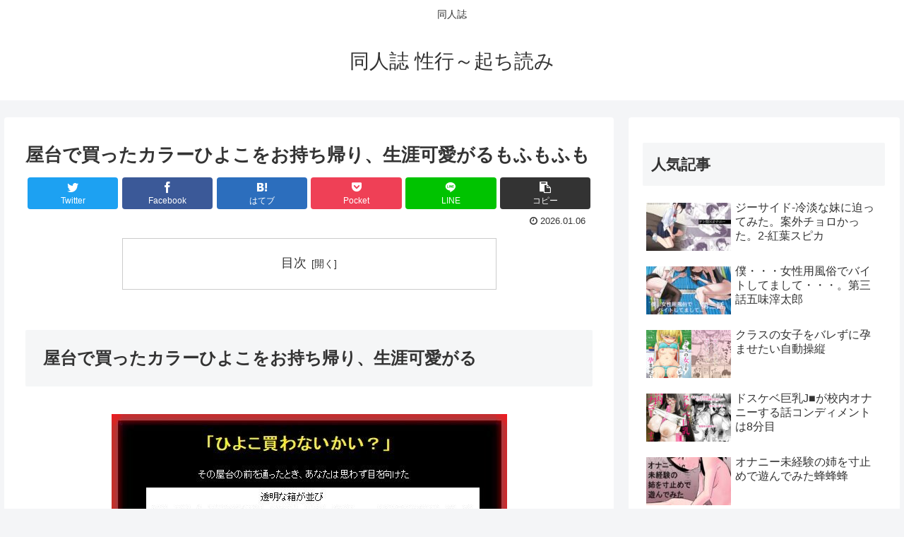

--- FILE ---
content_type: text/html; charset=UTF-8
request_url: https://komeda.saloon.jp/entry725-2/
body_size: 38545
content:
<!doctype html>
<html lang="ja">

<head>
<meta charset="utf-8">
<meta http-equiv="X-UA-Compatible" content="IE=edge">
<meta name="viewport" content="width=device-width, initial-scale=1.0, viewport-fit=cover"/>
<meta name="referrer" content="no-referrer-when-downgrade"/>

  
  <!-- preconnect dns-prefetch -->
<link rel="preconnect dns-prefetch" href="//www.googletagmanager.com">
<link rel="preconnect dns-prefetch" href="//www.google-analytics.com">
<link rel="preconnect dns-prefetch" href="//ajax.googleapis.com">
<link rel="preconnect dns-prefetch" href="//cdnjs.cloudflare.com">
<link rel="preconnect dns-prefetch" href="//pagead2.googlesyndication.com">
<link rel="preconnect dns-prefetch" href="//googleads.g.doubleclick.net">
<link rel="preconnect dns-prefetch" href="//tpc.googlesyndication.com">
<link rel="preconnect dns-prefetch" href="//ad.doubleclick.net">
<link rel="preconnect dns-prefetch" href="//www.gstatic.com">
<link rel="preconnect dns-prefetch" href="//cse.google.com">
<link rel="preconnect dns-prefetch" href="//fonts.gstatic.com">
<link rel="preconnect dns-prefetch" href="//fonts.googleapis.com">
<link rel="preconnect dns-prefetch" href="//cms.quantserve.com">
<link rel="preconnect dns-prefetch" href="//secure.gravatar.com">
<link rel="preconnect dns-prefetch" href="//cdn.syndication.twimg.com">
<link rel="preconnect dns-prefetch" href="//cdn.jsdelivr.net">
<link rel="preconnect dns-prefetch" href="//images-fe.ssl-images-amazon.com">
<link rel="preconnect dns-prefetch" href="//completion.amazon.com">
<link rel="preconnect dns-prefetch" href="//m.media-amazon.com">
<link rel="preconnect dns-prefetch" href="//i.moshimo.com">
<link rel="preconnect dns-prefetch" href="//aml.valuecommerce.com">
<link rel="preconnect dns-prefetch" href="//dalc.valuecommerce.com">
<link rel="preconnect dns-prefetch" href="//dalb.valuecommerce.com">
<title>屋台で買ったカラーひよこをお持ち帰り、生涯可愛がるもふもふも  |  同人誌 性行～起ち読み</title>
<meta name='robots' content='max-image-preview:large' />

<!-- OGP -->
<meta property="og:type" content="article">
<meta property="og:description" content="屋台で買ったカラーひよこをお持ち帰り、生涯可愛がる屋台で買ったカラーひよこをお持ち帰り、生涯可愛がるの同人誌無料サンプルZIPデモRAR 屋台で売っていたのは、商品名カラーひよこだった。髪の毛に色を塗られた少女たちが透明なケースの中に座って">
<meta property="og:title" content="屋台で買ったカラーひよこをお持ち帰り、生涯可愛がるもふもふも">
<meta property="og:url" content="https://komeda.saloon.jp/entry725-2/">
<meta property="og:image" content="https://komeda.saloon.jp/wp-content/uploads/2023/01/d_364909pr.jpg">
<meta property="og:site_name" content="同人誌 性行～起ち読み">
<meta property="og:locale" content="ja_JP">
<meta property="article:published_time" content="2026-01-06T12:47:01+09:00" />
<meta property="article:modified_time" content="2026-01-06T12:47:01+09:00" />
<meta property="article:section" content="同人誌">
<meta property="article:tag" content="もふもふも">
<!-- /OGP -->

<!-- Twitter Card -->
<meta name="twitter:card" content="summary_large_image">
<meta property="twitter:description" content="屋台で買ったカラーひよこをお持ち帰り、生涯可愛がる屋台で買ったカラーひよこをお持ち帰り、生涯可愛がるの同人誌無料サンプルZIPデモRAR 屋台で売っていたのは、商品名カラーひよこだった。髪の毛に色を塗られた少女たちが透明なケースの中に座って">
<meta property="twitter:title" content="屋台で買ったカラーひよこをお持ち帰り、生涯可愛がるもふもふも">
<meta property="twitter:url" content="https://komeda.saloon.jp/entry725-2/">
<meta name="twitter:image" content="https://komeda.saloon.jp/wp-content/uploads/2023/01/d_364909pr.jpg">
<meta name="twitter:domain" content="komeda.saloon.jp">
<!-- /Twitter Card -->
<link rel='dns-prefetch' href='//ajax.googleapis.com' />
<link rel='dns-prefetch' href='//cdnjs.cloudflare.com' />
<link rel="alternate" type="application/rss+xml" title="同人誌 性行～起ち読み &raquo; フィード" href="https://komeda.saloon.jp/feed/" />
<link rel="alternate" type="application/rss+xml" title="同人誌 性行～起ち読み &raquo; コメントフィード" href="https://komeda.saloon.jp/comments/feed/" />
<style id='wp-img-auto-sizes-contain-inline-css'>
img:is([sizes=auto i],[sizes^="auto," i]){contain-intrinsic-size:3000px 1500px}
/*# sourceURL=wp-img-auto-sizes-contain-inline-css */
</style>
<link rel='stylesheet' id='cocoon-style-css' href='https://komeda.saloon.jp/wp-content/themes/cocoon-master/style.css?ver=6.9&#038;fver=20230119034239' media='all' />
<style id='cocoon-style-inline-css'>
.main{width:860px}.sidebar{width:376px}@media screen and (max-width:1280px){.wrap{width:auto}.main,.sidebar,.sidebar-left .main,.sidebar-left .sidebar{margin:0 .5%}.main{width:67.4%}.sidebar{padding:1.5%;width:30%}.entry-card-thumb{width:38%}.entry-card-content{margin-left:40%}}body::after{content:url(https://komeda.saloon.jp/wp-content/themes/cocoon-master/lib/analytics/access.php?post_id=2392&post_type=post)!important;visibility:hidden;position:absolute;bottom:0;right:0;width:1px;height:1px;overflow:hidden;display:inline!important}.toc-checkbox{display:none}.toc-content{visibility:hidden;height:0;opacity:.2;transition:all .5s ease-out}.toc-checkbox:checked~.toc-content{visibility:visible;padding-top:.6em;height:100%;opacity:1}.toc-title::after{content:'[開く]';margin-left:.5em;cursor:pointer;font-size:.8em}.toc-title:hover::after{text-decoration:underline}.toc-checkbox:checked+.toc-title::after{content:'[閉じる]'}#respond{display:none}.entry-content>*,.demo .entry-content p{line-height:1.8}.entry-content>*,.article p,.demo .entry-content p,.article dl,.article ul,.article ol,.article blockquote,.article pre,.article table,.article .toc,.body .article,.body .column-wrap,.body .new-entry-cards,.body .popular-entry-cards,.body .navi-entry-cards,.body .box-menus,.body .ranking-item,.body .rss-entry-cards,.body .widget,.body .author-box,.body .blogcard-wrap,.body .login-user-only,.body .information-box,.body .question-box,.body .alert-box,.body .information,.body .question,.body .alert,.body .memo-box,.body .comment-box,.body .common-icon-box,.body .blank-box,.body .button-block,.body .micro-bottom,.body .caption-box,.body .tab-caption-box,.body .label-box,.body .toggle-wrap,.body .wp-block-image,.body .booklink-box,.body .kaerebalink-box,.body .tomarebalink-box,.body .product-item-box,.body .speech-wrap,.body .wp-block-categories,.body .wp-block-archives,.body .wp-block-archives-dropdown,.body .wp-block-calendar,.body .ad-area,.body .wp-block-gallery,.body .wp-block-audio,.body .wp-block-cover,.body .wp-block-file,.body .wp-block-media-text,.body .wp-block-video,.body .wp-block-buttons,.body .wp-block-columns,.body .wp-block-separator,.body .components-placeholder,.body .wp-block-search,.body .wp-block-social-links,.body .timeline-box,.body .blogcard-type,.body .btn-wrap,.body .btn-wrap a,.body .block-box,.body .wp-block-embed,.body .wp-block-group,.body .wp-block-table,.body .scrollable-table,.body .wp-block-separator,.body .wp-block,.body .video-container,.comment-area,.related-entries,.pager-post-navi,.comment-respond,.is-root-container>*,[data-type="core/freeform"]{margin-bottom:1.8em}.article h2,.article h3,.article h4,.article h5,.article h6{margin-bottom:1.62em}@media screen and (max-width:480px){.body,.menu-content{font-size:16px}}@media screen and (max-width:781px){.wp-block-column{margin-bottom:1.8em}}@media screen and (max-width:599px){.column-wrap>div{margin-bottom:1.8em}}.article h2,.article h3,.article h4,.article h5,.article h6{margin-top:2.4em}.article .micro-top{margin-bottom:.36em}.article .micro-bottom{margin-top:-1.62em}.article .micro-balloon{margin-bottom:.9em}.article .micro-bottom.micro-balloon{margin-top:-1.26em}.blank-box.bb-key-color{border-color:#19448e}.iic-key-color li::before{color:#19448e}.blank-box.bb-tab.bb-key-color::before{background-color:#19448e}.tb-key-color .toggle-button{border:1px solid #19448e;background:#19448e;color:#fff}.tb-key-color .toggle-button::before{color:#ccc}.tb-key-color .toggle-checkbox:checked~.toggle-content{border-color:#19448e}.cb-key-color.caption-box{border-color:#19448e}.cb-key-color .caption-box-label{background-color:#19448e;color:#fff}.tcb-key-color .tab-caption-box-label{background-color:#19448e;color:#fff}.tcb-key-color .tab-caption-box-content{border-color:#19448e}.lb-key-color .label-box-content{border-color:#19448e}.mc-key-color{background-color:#19448e;color:#fff;border:0}.mc-key-color.micro-bottom::after{border-bottom-color:#19448e;border-top-color:transparent}.mc-key-color::before{border-top-color:transparent;border-bottom-color:transparent}.mc-key-color::after{border-top-color:#19448e}.btn-key-color,.btn-wrap.btn-wrap-key-color>a{background-color:#19448e}.has-text-color.has-key-color-color{color:#19448e}.has-background.has-key-color-background-color{background-color:#19448e}.body.article,body#tinymce.wp-editor{background-color:#fff}.body.article,.editor-post-title__block .editor-post-title__input,body#tinymce.wp-editor{color:#333}html .body .has-key-color-background-color{background-color:#19448e}html .body .has-key-color-color{color:#19448e}html .body .has-key-color-border-color{border-color:#19448e}html .body .btn-wrap.has-key-color-background-color>a{background-color:#19448e}html .body .btn-wrap.has-key-color-color>a{color:#19448e}html .body .btn-wrap.has-key-color-border-color>a{border-color:#19448e}html .body .bb-tab.has-key-color-border-color .bb-label{background-color:#19448e}html .body .toggle-wrap.has-key-color-border-color .toggle-button{background-color:#19448e}html .body .toggle-wrap.has-key-color-border-color .toggle-button,.toggle-wrap.has-key-color-border-color .toggle-content{border-color:#19448e}html .body .iconlist-box.has-key-color-icon-color li::before{color:#19448e}html .body .micro-balloon.has-key-color-color{color:#19448e}html .body .micro-balloon.has-key-color-background-color{background-color:#19448e;border-color:transparent}html .body .micro-balloon.has-key-color-background-color.micro-bottom::after{border-bottom-color:#19448e;border-top-color:transparent}html .body .micro-balloon.has-key-color-background-color::before{border-top-color:transparent;border-bottom-color:transparent}html .body .micro-balloon.has-key-color-background-color::after{border-top-color:#19448e}html .body .micro-balloon.has-border-color.has-key-color-border-color{border-color:#19448e}html .body .micro-balloon.micro-top.has-key-color-border-color::before{border-top-color:#19448e}html .body .micro-balloon.micro-bottom.has-key-color-border-color::before{border-bottom-color:#19448e}html .body .caption-box.has-key-color-border-color .box-label{background-color:#19448e}html .body .tab-caption-box.has-key-color-border-color .box-label{background-color:#19448e}html .body .tab-caption-box.has-key-color-border-color .box-content{border-color:#19448e}html .body .tab-caption-box.has-key-color-background-color .box-content{background-color:#19448e}html .body .label-box.has-key-color-border-color .box-content{border-color:#19448e}html .body .label-box.has-key-color-background-color .box-content{background-color:#19448e}html .body .speech-balloon.has-key-color-background-color{background-color:#19448e}html .body .speech-balloon.has-text-color.has-key-color-color{color:#19448e}html .body .speech-balloon.has-key-color-border-color{border-color:#19448e}html .body .sbp-l .speech-balloon.has-key-color-border-color::before{border-right-color:#19448e}html .body .sbp-r .speech-balloon.has-key-color-border-color::before{border-left-color:#19448e}html .body .sbp-l .speech-balloon.has-key-color-background-color::after{border-right-color:#19448e}html .body .sbp-r .speech-balloon.has-key-color-background-color::after{border-left-color:#19448e}html .body .sbs-line.sbp-r .speech-balloon.has-key-color-background-color{background-color:#19448e}html .body .sbs-line.sbp-r .speech-balloon.has-key-color-border-color{border-color:#19448e}html .body .speech-wraphtml .body .sbs-think .speech-balloon.has-key-color-border-color::before,html .body .speech-wrap.sbs-think .speech-balloon.has-key-color-border-color::after{border-color:#19448e}html .body .sbs-think .speech-balloon.has-key-color-background-color::before,html .body .sbs-think .speech-balloon.has-key-color-background-color::after{background-color:#19448e}html .body .sbs-think .speech-balloon.has-key-color-border-color::before{border-color:#19448e}html .body .timeline-box.has-key-color-point-color .timeline-item::before{background-color:#19448e}html .body .has-key-color-question-color .faq-question-label{color:#19448e}html .body .has-key-color-answer-color .faq-answer-label{color:#19448e}html .body .is-style-square.has-key-color-question-color .faq-question-label{color:#fff;background-color:#19448e}html .body .is-style-square.has-key-color-answer-color .faq-answer-label{color:#fff;background-color:#19448e}html .body .has-red-background-color{background-color:#e60033}html .body .has-red-color{color:#e60033}html .body .has-red-border-color{border-color:#e60033}html .body .btn-wrap.has-red-background-color>a{background-color:#e60033}html .body .btn-wrap.has-red-color>a{color:#e60033}html .body .btn-wrap.has-red-border-color>a{border-color:#e60033}html .body .bb-tab.has-red-border-color .bb-label{background-color:#e60033}html .body .toggle-wrap.has-red-border-color .toggle-button{background-color:#e60033}html .body .toggle-wrap.has-red-border-color .toggle-button,.toggle-wrap.has-red-border-color .toggle-content{border-color:#e60033}html .body .iconlist-box.has-red-icon-color li::before{color:#e60033}html .body .micro-balloon.has-red-color{color:#e60033}html .body .micro-balloon.has-red-background-color{background-color:#e60033;border-color:transparent}html .body .micro-balloon.has-red-background-color.micro-bottom::after{border-bottom-color:#e60033;border-top-color:transparent}html .body .micro-balloon.has-red-background-color::before{border-top-color:transparent;border-bottom-color:transparent}html .body .micro-balloon.has-red-background-color::after{border-top-color:#e60033}html .body .micro-balloon.has-border-color.has-red-border-color{border-color:#e60033}html .body .micro-balloon.micro-top.has-red-border-color::before{border-top-color:#e60033}html .body .micro-balloon.micro-bottom.has-red-border-color::before{border-bottom-color:#e60033}html .body .caption-box.has-red-border-color .box-label{background-color:#e60033}html .body .tab-caption-box.has-red-border-color .box-label{background-color:#e60033}html .body .tab-caption-box.has-red-border-color .box-content{border-color:#e60033}html .body .tab-caption-box.has-red-background-color .box-content{background-color:#e60033}html .body .label-box.has-red-border-color .box-content{border-color:#e60033}html .body .label-box.has-red-background-color .box-content{background-color:#e60033}html .body .speech-balloon.has-red-background-color{background-color:#e60033}html .body .speech-balloon.has-text-color.has-red-color{color:#e60033}html .body .speech-balloon.has-red-border-color{border-color:#e60033}html .body .sbp-l .speech-balloon.has-red-border-color::before{border-right-color:#e60033}html .body .sbp-r .speech-balloon.has-red-border-color::before{border-left-color:#e60033}html .body .sbp-l .speech-balloon.has-red-background-color::after{border-right-color:#e60033}html .body .sbp-r .speech-balloon.has-red-background-color::after{border-left-color:#e60033}html .body .sbs-line.sbp-r .speech-balloon.has-red-background-color{background-color:#e60033}html .body .sbs-line.sbp-r .speech-balloon.has-red-border-color{border-color:#e60033}html .body .speech-wraphtml .body .sbs-think .speech-balloon.has-red-border-color::before,html .body .speech-wrap.sbs-think .speech-balloon.has-red-border-color::after{border-color:#e60033}html .body .sbs-think .speech-balloon.has-red-background-color::before,html .body .sbs-think .speech-balloon.has-red-background-color::after{background-color:#e60033}html .body .sbs-think .speech-balloon.has-red-border-color::before{border-color:#e60033}html .body .timeline-box.has-red-point-color .timeline-item::before{background-color:#e60033}html .body .has-red-question-color .faq-question-label{color:#e60033}html .body .has-red-answer-color .faq-answer-label{color:#e60033}html .body .is-style-square.has-red-question-color .faq-question-label{color:#fff;background-color:#e60033}html .body .is-style-square.has-red-answer-color .faq-answer-label{color:#fff;background-color:#e60033}html .body .has-pink-background-color{background-color:#e95295}html .body .has-pink-color{color:#e95295}html .body .has-pink-border-color{border-color:#e95295}html .body .btn-wrap.has-pink-background-color>a{background-color:#e95295}html .body .btn-wrap.has-pink-color>a{color:#e95295}html .body .btn-wrap.has-pink-border-color>a{border-color:#e95295}html .body .bb-tab.has-pink-border-color .bb-label{background-color:#e95295}html .body .toggle-wrap.has-pink-border-color .toggle-button{background-color:#e95295}html .body .toggle-wrap.has-pink-border-color .toggle-button,.toggle-wrap.has-pink-border-color .toggle-content{border-color:#e95295}html .body .iconlist-box.has-pink-icon-color li::before{color:#e95295}html .body .micro-balloon.has-pink-color{color:#e95295}html .body .micro-balloon.has-pink-background-color{background-color:#e95295;border-color:transparent}html .body .micro-balloon.has-pink-background-color.micro-bottom::after{border-bottom-color:#e95295;border-top-color:transparent}html .body .micro-balloon.has-pink-background-color::before{border-top-color:transparent;border-bottom-color:transparent}html .body .micro-balloon.has-pink-background-color::after{border-top-color:#e95295}html .body .micro-balloon.has-border-color.has-pink-border-color{border-color:#e95295}html .body .micro-balloon.micro-top.has-pink-border-color::before{border-top-color:#e95295}html .body .micro-balloon.micro-bottom.has-pink-border-color::before{border-bottom-color:#e95295}html .body .caption-box.has-pink-border-color .box-label{background-color:#e95295}html .body .tab-caption-box.has-pink-border-color .box-label{background-color:#e95295}html .body .tab-caption-box.has-pink-border-color .box-content{border-color:#e95295}html .body .tab-caption-box.has-pink-background-color .box-content{background-color:#e95295}html .body .label-box.has-pink-border-color .box-content{border-color:#e95295}html .body .label-box.has-pink-background-color .box-content{background-color:#e95295}html .body .speech-balloon.has-pink-background-color{background-color:#e95295}html .body .speech-balloon.has-text-color.has-pink-color{color:#e95295}html .body .speech-balloon.has-pink-border-color{border-color:#e95295}html .body .sbp-l .speech-balloon.has-pink-border-color::before{border-right-color:#e95295}html .body .sbp-r .speech-balloon.has-pink-border-color::before{border-left-color:#e95295}html .body .sbp-l .speech-balloon.has-pink-background-color::after{border-right-color:#e95295}html .body .sbp-r .speech-balloon.has-pink-background-color::after{border-left-color:#e95295}html .body .sbs-line.sbp-r .speech-balloon.has-pink-background-color{background-color:#e95295}html .body .sbs-line.sbp-r .speech-balloon.has-pink-border-color{border-color:#e95295}html .body .speech-wraphtml .body .sbs-think .speech-balloon.has-pink-border-color::before,html .body .speech-wrap.sbs-think .speech-balloon.has-pink-border-color::after{border-color:#e95295}html .body .sbs-think .speech-balloon.has-pink-background-color::before,html .body .sbs-think .speech-balloon.has-pink-background-color::after{background-color:#e95295}html .body .sbs-think .speech-balloon.has-pink-border-color::before{border-color:#e95295}html .body .timeline-box.has-pink-point-color .timeline-item::before{background-color:#e95295}html .body .has-pink-question-color .faq-question-label{color:#e95295}html .body .has-pink-answer-color .faq-answer-label{color:#e95295}html .body .is-style-square.has-pink-question-color .faq-question-label{color:#fff;background-color:#e95295}html .body .is-style-square.has-pink-answer-color .faq-answer-label{color:#fff;background-color:#e95295}html .body .has-purple-background-color{background-color:#884898}html .body .has-purple-color{color:#884898}html .body .has-purple-border-color{border-color:#884898}html .body .btn-wrap.has-purple-background-color>a{background-color:#884898}html .body .btn-wrap.has-purple-color>a{color:#884898}html .body .btn-wrap.has-purple-border-color>a{border-color:#884898}html .body .bb-tab.has-purple-border-color .bb-label{background-color:#884898}html .body .toggle-wrap.has-purple-border-color .toggle-button{background-color:#884898}html .body .toggle-wrap.has-purple-border-color .toggle-button,.toggle-wrap.has-purple-border-color .toggle-content{border-color:#884898}html .body .iconlist-box.has-purple-icon-color li::before{color:#884898}html .body .micro-balloon.has-purple-color{color:#884898}html .body .micro-balloon.has-purple-background-color{background-color:#884898;border-color:transparent}html .body .micro-balloon.has-purple-background-color.micro-bottom::after{border-bottom-color:#884898;border-top-color:transparent}html .body .micro-balloon.has-purple-background-color::before{border-top-color:transparent;border-bottom-color:transparent}html .body .micro-balloon.has-purple-background-color::after{border-top-color:#884898}html .body .micro-balloon.has-border-color.has-purple-border-color{border-color:#884898}html .body .micro-balloon.micro-top.has-purple-border-color::before{border-top-color:#884898}html .body .micro-balloon.micro-bottom.has-purple-border-color::before{border-bottom-color:#884898}html .body .caption-box.has-purple-border-color .box-label{background-color:#884898}html .body .tab-caption-box.has-purple-border-color .box-label{background-color:#884898}html .body .tab-caption-box.has-purple-border-color .box-content{border-color:#884898}html .body .tab-caption-box.has-purple-background-color .box-content{background-color:#884898}html .body .label-box.has-purple-border-color .box-content{border-color:#884898}html .body .label-box.has-purple-background-color .box-content{background-color:#884898}html .body .speech-balloon.has-purple-background-color{background-color:#884898}html .body .speech-balloon.has-text-color.has-purple-color{color:#884898}html .body .speech-balloon.has-purple-border-color{border-color:#884898}html .body .sbp-l .speech-balloon.has-purple-border-color::before{border-right-color:#884898}html .body .sbp-r .speech-balloon.has-purple-border-color::before{border-left-color:#884898}html .body .sbp-l .speech-balloon.has-purple-background-color::after{border-right-color:#884898}html .body .sbp-r .speech-balloon.has-purple-background-color::after{border-left-color:#884898}html .body .sbs-line.sbp-r .speech-balloon.has-purple-background-color{background-color:#884898}html .body .sbs-line.sbp-r .speech-balloon.has-purple-border-color{border-color:#884898}html .body .speech-wraphtml .body .sbs-think .speech-balloon.has-purple-border-color::before,html .body .speech-wrap.sbs-think .speech-balloon.has-purple-border-color::after{border-color:#884898}html .body .sbs-think .speech-balloon.has-purple-background-color::before,html .body .sbs-think .speech-balloon.has-purple-background-color::after{background-color:#884898}html .body .sbs-think .speech-balloon.has-purple-border-color::before{border-color:#884898}html .body .timeline-box.has-purple-point-color .timeline-item::before{background-color:#884898}html .body .has-purple-question-color .faq-question-label{color:#884898}html .body .has-purple-answer-color .faq-answer-label{color:#884898}html .body .is-style-square.has-purple-question-color .faq-question-label{color:#fff;background-color:#884898}html .body .is-style-square.has-purple-answer-color .faq-answer-label{color:#fff;background-color:#884898}html .body .has-deep-background-color{background-color:#55295b}html .body .has-deep-color{color:#55295b}html .body .has-deep-border-color{border-color:#55295b}html .body .btn-wrap.has-deep-background-color>a{background-color:#55295b}html .body .btn-wrap.has-deep-color>a{color:#55295b}html .body .btn-wrap.has-deep-border-color>a{border-color:#55295b}html .body .bb-tab.has-deep-border-color .bb-label{background-color:#55295b}html .body .toggle-wrap.has-deep-border-color .toggle-button{background-color:#55295b}html .body .toggle-wrap.has-deep-border-color .toggle-button,.toggle-wrap.has-deep-border-color .toggle-content{border-color:#55295b}html .body .iconlist-box.has-deep-icon-color li::before{color:#55295b}html .body .micro-balloon.has-deep-color{color:#55295b}html .body .micro-balloon.has-deep-background-color{background-color:#55295b;border-color:transparent}html .body .micro-balloon.has-deep-background-color.micro-bottom::after{border-bottom-color:#55295b;border-top-color:transparent}html .body .micro-balloon.has-deep-background-color::before{border-top-color:transparent;border-bottom-color:transparent}html .body .micro-balloon.has-deep-background-color::after{border-top-color:#55295b}html .body .micro-balloon.has-border-color.has-deep-border-color{border-color:#55295b}html .body .micro-balloon.micro-top.has-deep-border-color::before{border-top-color:#55295b}html .body .micro-balloon.micro-bottom.has-deep-border-color::before{border-bottom-color:#55295b}html .body .caption-box.has-deep-border-color .box-label{background-color:#55295b}html .body .tab-caption-box.has-deep-border-color .box-label{background-color:#55295b}html .body .tab-caption-box.has-deep-border-color .box-content{border-color:#55295b}html .body .tab-caption-box.has-deep-background-color .box-content{background-color:#55295b}html .body .label-box.has-deep-border-color .box-content{border-color:#55295b}html .body .label-box.has-deep-background-color .box-content{background-color:#55295b}html .body .speech-balloon.has-deep-background-color{background-color:#55295b}html .body .speech-balloon.has-text-color.has-deep-color{color:#55295b}html .body .speech-balloon.has-deep-border-color{border-color:#55295b}html .body .sbp-l .speech-balloon.has-deep-border-color::before{border-right-color:#55295b}html .body .sbp-r .speech-balloon.has-deep-border-color::before{border-left-color:#55295b}html .body .sbp-l .speech-balloon.has-deep-background-color::after{border-right-color:#55295b}html .body .sbp-r .speech-balloon.has-deep-background-color::after{border-left-color:#55295b}html .body .sbs-line.sbp-r .speech-balloon.has-deep-background-color{background-color:#55295b}html .body .sbs-line.sbp-r .speech-balloon.has-deep-border-color{border-color:#55295b}html .body .speech-wraphtml .body .sbs-think .speech-balloon.has-deep-border-color::before,html .body .speech-wrap.sbs-think .speech-balloon.has-deep-border-color::after{border-color:#55295b}html .body .sbs-think .speech-balloon.has-deep-background-color::before,html .body .sbs-think .speech-balloon.has-deep-background-color::after{background-color:#55295b}html .body .sbs-think .speech-balloon.has-deep-border-color::before{border-color:#55295b}html .body .timeline-box.has-deep-point-color .timeline-item::before{background-color:#55295b}html .body .has-deep-question-color .faq-question-label{color:#55295b}html .body .has-deep-answer-color .faq-answer-label{color:#55295b}html .body .is-style-square.has-deep-question-color .faq-question-label{color:#fff;background-color:#55295b}html .body .is-style-square.has-deep-answer-color .faq-answer-label{color:#fff;background-color:#55295b}html .body .has-indigo-background-color{background-color:#1e50a2}html .body .has-indigo-color{color:#1e50a2}html .body .has-indigo-border-color{border-color:#1e50a2}html .body .btn-wrap.has-indigo-background-color>a{background-color:#1e50a2}html .body .btn-wrap.has-indigo-color>a{color:#1e50a2}html .body .btn-wrap.has-indigo-border-color>a{border-color:#1e50a2}html .body .bb-tab.has-indigo-border-color .bb-label{background-color:#1e50a2}html .body .toggle-wrap.has-indigo-border-color .toggle-button{background-color:#1e50a2}html .body .toggle-wrap.has-indigo-border-color .toggle-button,.toggle-wrap.has-indigo-border-color .toggle-content{border-color:#1e50a2}html .body .iconlist-box.has-indigo-icon-color li::before{color:#1e50a2}html .body .micro-balloon.has-indigo-color{color:#1e50a2}html .body .micro-balloon.has-indigo-background-color{background-color:#1e50a2;border-color:transparent}html .body .micro-balloon.has-indigo-background-color.micro-bottom::after{border-bottom-color:#1e50a2;border-top-color:transparent}html .body .micro-balloon.has-indigo-background-color::before{border-top-color:transparent;border-bottom-color:transparent}html .body .micro-balloon.has-indigo-background-color::after{border-top-color:#1e50a2}html .body .micro-balloon.has-border-color.has-indigo-border-color{border-color:#1e50a2}html .body .micro-balloon.micro-top.has-indigo-border-color::before{border-top-color:#1e50a2}html .body .micro-balloon.micro-bottom.has-indigo-border-color::before{border-bottom-color:#1e50a2}html .body .caption-box.has-indigo-border-color .box-label{background-color:#1e50a2}html .body .tab-caption-box.has-indigo-border-color .box-label{background-color:#1e50a2}html .body .tab-caption-box.has-indigo-border-color .box-content{border-color:#1e50a2}html .body .tab-caption-box.has-indigo-background-color .box-content{background-color:#1e50a2}html .body .label-box.has-indigo-border-color .box-content{border-color:#1e50a2}html .body .label-box.has-indigo-background-color .box-content{background-color:#1e50a2}html .body .speech-balloon.has-indigo-background-color{background-color:#1e50a2}html .body .speech-balloon.has-text-color.has-indigo-color{color:#1e50a2}html .body .speech-balloon.has-indigo-border-color{border-color:#1e50a2}html .body .sbp-l .speech-balloon.has-indigo-border-color::before{border-right-color:#1e50a2}html .body .sbp-r .speech-balloon.has-indigo-border-color::before{border-left-color:#1e50a2}html .body .sbp-l .speech-balloon.has-indigo-background-color::after{border-right-color:#1e50a2}html .body .sbp-r .speech-balloon.has-indigo-background-color::after{border-left-color:#1e50a2}html .body .sbs-line.sbp-r .speech-balloon.has-indigo-background-color{background-color:#1e50a2}html .body .sbs-line.sbp-r .speech-balloon.has-indigo-border-color{border-color:#1e50a2}html .body .speech-wraphtml .body .sbs-think .speech-balloon.has-indigo-border-color::before,html .body .speech-wrap.sbs-think .speech-balloon.has-indigo-border-color::after{border-color:#1e50a2}html .body .sbs-think .speech-balloon.has-indigo-background-color::before,html .body .sbs-think .speech-balloon.has-indigo-background-color::after{background-color:#1e50a2}html .body .sbs-think .speech-balloon.has-indigo-border-color::before{border-color:#1e50a2}html .body .timeline-box.has-indigo-point-color .timeline-item::before{background-color:#1e50a2}html .body .has-indigo-question-color .faq-question-label{color:#1e50a2}html .body .has-indigo-answer-color .faq-answer-label{color:#1e50a2}html .body .is-style-square.has-indigo-question-color .faq-question-label{color:#fff;background-color:#1e50a2}html .body .is-style-square.has-indigo-answer-color .faq-answer-label{color:#fff;background-color:#1e50a2}html .body .has-blue-background-color{background-color:#0095d9}html .body .has-blue-color{color:#0095d9}html .body .has-blue-border-color{border-color:#0095d9}html .body .btn-wrap.has-blue-background-color>a{background-color:#0095d9}html .body .btn-wrap.has-blue-color>a{color:#0095d9}html .body .btn-wrap.has-blue-border-color>a{border-color:#0095d9}html .body .bb-tab.has-blue-border-color .bb-label{background-color:#0095d9}html .body .toggle-wrap.has-blue-border-color .toggle-button{background-color:#0095d9}html .body .toggle-wrap.has-blue-border-color .toggle-button,.toggle-wrap.has-blue-border-color .toggle-content{border-color:#0095d9}html .body .iconlist-box.has-blue-icon-color li::before{color:#0095d9}html .body .micro-balloon.has-blue-color{color:#0095d9}html .body .micro-balloon.has-blue-background-color{background-color:#0095d9;border-color:transparent}html .body .micro-balloon.has-blue-background-color.micro-bottom::after{border-bottom-color:#0095d9;border-top-color:transparent}html .body .micro-balloon.has-blue-background-color::before{border-top-color:transparent;border-bottom-color:transparent}html .body .micro-balloon.has-blue-background-color::after{border-top-color:#0095d9}html .body .micro-balloon.has-border-color.has-blue-border-color{border-color:#0095d9}html .body .micro-balloon.micro-top.has-blue-border-color::before{border-top-color:#0095d9}html .body .micro-balloon.micro-bottom.has-blue-border-color::before{border-bottom-color:#0095d9}html .body .caption-box.has-blue-border-color .box-label{background-color:#0095d9}html .body .tab-caption-box.has-blue-border-color .box-label{background-color:#0095d9}html .body .tab-caption-box.has-blue-border-color .box-content{border-color:#0095d9}html .body .tab-caption-box.has-blue-background-color .box-content{background-color:#0095d9}html .body .label-box.has-blue-border-color .box-content{border-color:#0095d9}html .body .label-box.has-blue-background-color .box-content{background-color:#0095d9}html .body .speech-balloon.has-blue-background-color{background-color:#0095d9}html .body .speech-balloon.has-text-color.has-blue-color{color:#0095d9}html .body .speech-balloon.has-blue-border-color{border-color:#0095d9}html .body .sbp-l .speech-balloon.has-blue-border-color::before{border-right-color:#0095d9}html .body .sbp-r .speech-balloon.has-blue-border-color::before{border-left-color:#0095d9}html .body .sbp-l .speech-balloon.has-blue-background-color::after{border-right-color:#0095d9}html .body .sbp-r .speech-balloon.has-blue-background-color::after{border-left-color:#0095d9}html .body .sbs-line.sbp-r .speech-balloon.has-blue-background-color{background-color:#0095d9}html .body .sbs-line.sbp-r .speech-balloon.has-blue-border-color{border-color:#0095d9}html .body .speech-wraphtml .body .sbs-think .speech-balloon.has-blue-border-color::before,html .body .speech-wrap.sbs-think .speech-balloon.has-blue-border-color::after{border-color:#0095d9}html .body .sbs-think .speech-balloon.has-blue-background-color::before,html .body .sbs-think .speech-balloon.has-blue-background-color::after{background-color:#0095d9}html .body .sbs-think .speech-balloon.has-blue-border-color::before{border-color:#0095d9}html .body .timeline-box.has-blue-point-color .timeline-item::before{background-color:#0095d9}html .body .has-blue-question-color .faq-question-label{color:#0095d9}html .body .has-blue-answer-color .faq-answer-label{color:#0095d9}html .body .is-style-square.has-blue-question-color .faq-question-label{color:#fff;background-color:#0095d9}html .body .is-style-square.has-blue-answer-color .faq-answer-label{color:#fff;background-color:#0095d9}html .body .has-light-blue-background-color{background-color:#2ca9e1}html .body .has-light-blue-color{color:#2ca9e1}html .body .has-light-blue-border-color{border-color:#2ca9e1}html .body .btn-wrap.has-light-blue-background-color>a{background-color:#2ca9e1}html .body .btn-wrap.has-light-blue-color>a{color:#2ca9e1}html .body .btn-wrap.has-light-blue-border-color>a{border-color:#2ca9e1}html .body .bb-tab.has-light-blue-border-color .bb-label{background-color:#2ca9e1}html .body .toggle-wrap.has-light-blue-border-color .toggle-button{background-color:#2ca9e1}html .body .toggle-wrap.has-light-blue-border-color .toggle-button,.toggle-wrap.has-light-blue-border-color .toggle-content{border-color:#2ca9e1}html .body .iconlist-box.has-light-blue-icon-color li::before{color:#2ca9e1}html .body .micro-balloon.has-light-blue-color{color:#2ca9e1}html .body .micro-balloon.has-light-blue-background-color{background-color:#2ca9e1;border-color:transparent}html .body .micro-balloon.has-light-blue-background-color.micro-bottom::after{border-bottom-color:#2ca9e1;border-top-color:transparent}html .body .micro-balloon.has-light-blue-background-color::before{border-top-color:transparent;border-bottom-color:transparent}html .body .micro-balloon.has-light-blue-background-color::after{border-top-color:#2ca9e1}html .body .micro-balloon.has-border-color.has-light-blue-border-color{border-color:#2ca9e1}html .body .micro-balloon.micro-top.has-light-blue-border-color::before{border-top-color:#2ca9e1}html .body .micro-balloon.micro-bottom.has-light-blue-border-color::before{border-bottom-color:#2ca9e1}html .body .caption-box.has-light-blue-border-color .box-label{background-color:#2ca9e1}html .body .tab-caption-box.has-light-blue-border-color .box-label{background-color:#2ca9e1}html .body .tab-caption-box.has-light-blue-border-color .box-content{border-color:#2ca9e1}html .body .tab-caption-box.has-light-blue-background-color .box-content{background-color:#2ca9e1}html .body .label-box.has-light-blue-border-color .box-content{border-color:#2ca9e1}html .body .label-box.has-light-blue-background-color .box-content{background-color:#2ca9e1}html .body .speech-balloon.has-light-blue-background-color{background-color:#2ca9e1}html .body .speech-balloon.has-text-color.has-light-blue-color{color:#2ca9e1}html .body .speech-balloon.has-light-blue-border-color{border-color:#2ca9e1}html .body .sbp-l .speech-balloon.has-light-blue-border-color::before{border-right-color:#2ca9e1}html .body .sbp-r .speech-balloon.has-light-blue-border-color::before{border-left-color:#2ca9e1}html .body .sbp-l .speech-balloon.has-light-blue-background-color::after{border-right-color:#2ca9e1}html .body .sbp-r .speech-balloon.has-light-blue-background-color::after{border-left-color:#2ca9e1}html .body .sbs-line.sbp-r .speech-balloon.has-light-blue-background-color{background-color:#2ca9e1}html .body .sbs-line.sbp-r .speech-balloon.has-light-blue-border-color{border-color:#2ca9e1}html .body .speech-wraphtml .body .sbs-think .speech-balloon.has-light-blue-border-color::before,html .body .speech-wrap.sbs-think .speech-balloon.has-light-blue-border-color::after{border-color:#2ca9e1}html .body .sbs-think .speech-balloon.has-light-blue-background-color::before,html .body .sbs-think .speech-balloon.has-light-blue-background-color::after{background-color:#2ca9e1}html .body .sbs-think .speech-balloon.has-light-blue-border-color::before{border-color:#2ca9e1}html .body .timeline-box.has-light-blue-point-color .timeline-item::before{background-color:#2ca9e1}html .body .has-light-blue-question-color .faq-question-label{color:#2ca9e1}html .body .has-light-blue-answer-color .faq-answer-label{color:#2ca9e1}html .body .is-style-square.has-light-blue-question-color .faq-question-label{color:#fff;background-color:#2ca9e1}html .body .is-style-square.has-light-blue-answer-color .faq-answer-label{color:#fff;background-color:#2ca9e1}html .body .has-cyan-background-color{background-color:#00a3af}html .body .has-cyan-color{color:#00a3af}html .body .has-cyan-border-color{border-color:#00a3af}html .body .btn-wrap.has-cyan-background-color>a{background-color:#00a3af}html .body .btn-wrap.has-cyan-color>a{color:#00a3af}html .body .btn-wrap.has-cyan-border-color>a{border-color:#00a3af}html .body .bb-tab.has-cyan-border-color .bb-label{background-color:#00a3af}html .body .toggle-wrap.has-cyan-border-color .toggle-button{background-color:#00a3af}html .body .toggle-wrap.has-cyan-border-color .toggle-button,.toggle-wrap.has-cyan-border-color .toggle-content{border-color:#00a3af}html .body .iconlist-box.has-cyan-icon-color li::before{color:#00a3af}html .body .micro-balloon.has-cyan-color{color:#00a3af}html .body .micro-balloon.has-cyan-background-color{background-color:#00a3af;border-color:transparent}html .body .micro-balloon.has-cyan-background-color.micro-bottom::after{border-bottom-color:#00a3af;border-top-color:transparent}html .body .micro-balloon.has-cyan-background-color::before{border-top-color:transparent;border-bottom-color:transparent}html .body .micro-balloon.has-cyan-background-color::after{border-top-color:#00a3af}html .body .micro-balloon.has-border-color.has-cyan-border-color{border-color:#00a3af}html .body .micro-balloon.micro-top.has-cyan-border-color::before{border-top-color:#00a3af}html .body .micro-balloon.micro-bottom.has-cyan-border-color::before{border-bottom-color:#00a3af}html .body .caption-box.has-cyan-border-color .box-label{background-color:#00a3af}html .body .tab-caption-box.has-cyan-border-color .box-label{background-color:#00a3af}html .body .tab-caption-box.has-cyan-border-color .box-content{border-color:#00a3af}html .body .tab-caption-box.has-cyan-background-color .box-content{background-color:#00a3af}html .body .label-box.has-cyan-border-color .box-content{border-color:#00a3af}html .body .label-box.has-cyan-background-color .box-content{background-color:#00a3af}html .body .speech-balloon.has-cyan-background-color{background-color:#00a3af}html .body .speech-balloon.has-text-color.has-cyan-color{color:#00a3af}html .body .speech-balloon.has-cyan-border-color{border-color:#00a3af}html .body .sbp-l .speech-balloon.has-cyan-border-color::before{border-right-color:#00a3af}html .body .sbp-r .speech-balloon.has-cyan-border-color::before{border-left-color:#00a3af}html .body .sbp-l .speech-balloon.has-cyan-background-color::after{border-right-color:#00a3af}html .body .sbp-r .speech-balloon.has-cyan-background-color::after{border-left-color:#00a3af}html .body .sbs-line.sbp-r .speech-balloon.has-cyan-background-color{background-color:#00a3af}html .body .sbs-line.sbp-r .speech-balloon.has-cyan-border-color{border-color:#00a3af}html .body .speech-wraphtml .body .sbs-think .speech-balloon.has-cyan-border-color::before,html .body .speech-wrap.sbs-think .speech-balloon.has-cyan-border-color::after{border-color:#00a3af}html .body .sbs-think .speech-balloon.has-cyan-background-color::before,html .body .sbs-think .speech-balloon.has-cyan-background-color::after{background-color:#00a3af}html .body .sbs-think .speech-balloon.has-cyan-border-color::before{border-color:#00a3af}html .body .timeline-box.has-cyan-point-color .timeline-item::before{background-color:#00a3af}html .body .has-cyan-question-color .faq-question-label{color:#00a3af}html .body .has-cyan-answer-color .faq-answer-label{color:#00a3af}html .body .is-style-square.has-cyan-question-color .faq-question-label{color:#fff;background-color:#00a3af}html .body .is-style-square.has-cyan-answer-color .faq-answer-label{color:#fff;background-color:#00a3af}html .body .has-teal-background-color{background-color:#007b43}html .body .has-teal-color{color:#007b43}html .body .has-teal-border-color{border-color:#007b43}html .body .btn-wrap.has-teal-background-color>a{background-color:#007b43}html .body .btn-wrap.has-teal-color>a{color:#007b43}html .body .btn-wrap.has-teal-border-color>a{border-color:#007b43}html .body .bb-tab.has-teal-border-color .bb-label{background-color:#007b43}html .body .toggle-wrap.has-teal-border-color .toggle-button{background-color:#007b43}html .body .toggle-wrap.has-teal-border-color .toggle-button,.toggle-wrap.has-teal-border-color .toggle-content{border-color:#007b43}html .body .iconlist-box.has-teal-icon-color li::before{color:#007b43}html .body .micro-balloon.has-teal-color{color:#007b43}html .body .micro-balloon.has-teal-background-color{background-color:#007b43;border-color:transparent}html .body .micro-balloon.has-teal-background-color.micro-bottom::after{border-bottom-color:#007b43;border-top-color:transparent}html .body .micro-balloon.has-teal-background-color::before{border-top-color:transparent;border-bottom-color:transparent}html .body .micro-balloon.has-teal-background-color::after{border-top-color:#007b43}html .body .micro-balloon.has-border-color.has-teal-border-color{border-color:#007b43}html .body .micro-balloon.micro-top.has-teal-border-color::before{border-top-color:#007b43}html .body .micro-balloon.micro-bottom.has-teal-border-color::before{border-bottom-color:#007b43}html .body .caption-box.has-teal-border-color .box-label{background-color:#007b43}html .body .tab-caption-box.has-teal-border-color .box-label{background-color:#007b43}html .body .tab-caption-box.has-teal-border-color .box-content{border-color:#007b43}html .body .tab-caption-box.has-teal-background-color .box-content{background-color:#007b43}html .body .label-box.has-teal-border-color .box-content{border-color:#007b43}html .body .label-box.has-teal-background-color .box-content{background-color:#007b43}html .body .speech-balloon.has-teal-background-color{background-color:#007b43}html .body .speech-balloon.has-text-color.has-teal-color{color:#007b43}html .body .speech-balloon.has-teal-border-color{border-color:#007b43}html .body .sbp-l .speech-balloon.has-teal-border-color::before{border-right-color:#007b43}html .body .sbp-r .speech-balloon.has-teal-border-color::before{border-left-color:#007b43}html .body .sbp-l .speech-balloon.has-teal-background-color::after{border-right-color:#007b43}html .body .sbp-r .speech-balloon.has-teal-background-color::after{border-left-color:#007b43}html .body .sbs-line.sbp-r .speech-balloon.has-teal-background-color{background-color:#007b43}html .body .sbs-line.sbp-r .speech-balloon.has-teal-border-color{border-color:#007b43}html .body .speech-wraphtml .body .sbs-think .speech-balloon.has-teal-border-color::before,html .body .speech-wrap.sbs-think .speech-balloon.has-teal-border-color::after{border-color:#007b43}html .body .sbs-think .speech-balloon.has-teal-background-color::before,html .body .sbs-think .speech-balloon.has-teal-background-color::after{background-color:#007b43}html .body .sbs-think .speech-balloon.has-teal-border-color::before{border-color:#007b43}html .body .timeline-box.has-teal-point-color .timeline-item::before{background-color:#007b43}html .body .has-teal-question-color .faq-question-label{color:#007b43}html .body .has-teal-answer-color .faq-answer-label{color:#007b43}html .body .is-style-square.has-teal-question-color .faq-question-label{color:#fff;background-color:#007b43}html .body .is-style-square.has-teal-answer-color .faq-answer-label{color:#fff;background-color:#007b43}html .body .has-green-background-color{background-color:#3eb370}html .body .has-green-color{color:#3eb370}html .body .has-green-border-color{border-color:#3eb370}html .body .btn-wrap.has-green-background-color>a{background-color:#3eb370}html .body .btn-wrap.has-green-color>a{color:#3eb370}html .body .btn-wrap.has-green-border-color>a{border-color:#3eb370}html .body .bb-tab.has-green-border-color .bb-label{background-color:#3eb370}html .body .toggle-wrap.has-green-border-color .toggle-button{background-color:#3eb370}html .body .toggle-wrap.has-green-border-color .toggle-button,.toggle-wrap.has-green-border-color .toggle-content{border-color:#3eb370}html .body .iconlist-box.has-green-icon-color li::before{color:#3eb370}html .body .micro-balloon.has-green-color{color:#3eb370}html .body .micro-balloon.has-green-background-color{background-color:#3eb370;border-color:transparent}html .body .micro-balloon.has-green-background-color.micro-bottom::after{border-bottom-color:#3eb370;border-top-color:transparent}html .body .micro-balloon.has-green-background-color::before{border-top-color:transparent;border-bottom-color:transparent}html .body .micro-balloon.has-green-background-color::after{border-top-color:#3eb370}html .body .micro-balloon.has-border-color.has-green-border-color{border-color:#3eb370}html .body .micro-balloon.micro-top.has-green-border-color::before{border-top-color:#3eb370}html .body .micro-balloon.micro-bottom.has-green-border-color::before{border-bottom-color:#3eb370}html .body .caption-box.has-green-border-color .box-label{background-color:#3eb370}html .body .tab-caption-box.has-green-border-color .box-label{background-color:#3eb370}html .body .tab-caption-box.has-green-border-color .box-content{border-color:#3eb370}html .body .tab-caption-box.has-green-background-color .box-content{background-color:#3eb370}html .body .label-box.has-green-border-color .box-content{border-color:#3eb370}html .body .label-box.has-green-background-color .box-content{background-color:#3eb370}html .body .speech-balloon.has-green-background-color{background-color:#3eb370}html .body .speech-balloon.has-text-color.has-green-color{color:#3eb370}html .body .speech-balloon.has-green-border-color{border-color:#3eb370}html .body .sbp-l .speech-balloon.has-green-border-color::before{border-right-color:#3eb370}html .body .sbp-r .speech-balloon.has-green-border-color::before{border-left-color:#3eb370}html .body .sbp-l .speech-balloon.has-green-background-color::after{border-right-color:#3eb370}html .body .sbp-r .speech-balloon.has-green-background-color::after{border-left-color:#3eb370}html .body .sbs-line.sbp-r .speech-balloon.has-green-background-color{background-color:#3eb370}html .body .sbs-line.sbp-r .speech-balloon.has-green-border-color{border-color:#3eb370}html .body .speech-wraphtml .body .sbs-think .speech-balloon.has-green-border-color::before,html .body .speech-wrap.sbs-think .speech-balloon.has-green-border-color::after{border-color:#3eb370}html .body .sbs-think .speech-balloon.has-green-background-color::before,html .body .sbs-think .speech-balloon.has-green-background-color::after{background-color:#3eb370}html .body .sbs-think .speech-balloon.has-green-border-color::before{border-color:#3eb370}html .body .timeline-box.has-green-point-color .timeline-item::before{background-color:#3eb370}html .body .has-green-question-color .faq-question-label{color:#3eb370}html .body .has-green-answer-color .faq-answer-label{color:#3eb370}html .body .is-style-square.has-green-question-color .faq-question-label{color:#fff;background-color:#3eb370}html .body .is-style-square.has-green-answer-color .faq-answer-label{color:#fff;background-color:#3eb370}html .body .has-light-green-background-color{background-color:#8bc34a}html .body .has-light-green-color{color:#8bc34a}html .body .has-light-green-border-color{border-color:#8bc34a}html .body .btn-wrap.has-light-green-background-color>a{background-color:#8bc34a}html .body .btn-wrap.has-light-green-color>a{color:#8bc34a}html .body .btn-wrap.has-light-green-border-color>a{border-color:#8bc34a}html .body .bb-tab.has-light-green-border-color .bb-label{background-color:#8bc34a}html .body .toggle-wrap.has-light-green-border-color .toggle-button{background-color:#8bc34a}html .body .toggle-wrap.has-light-green-border-color .toggle-button,.toggle-wrap.has-light-green-border-color .toggle-content{border-color:#8bc34a}html .body .iconlist-box.has-light-green-icon-color li::before{color:#8bc34a}html .body .micro-balloon.has-light-green-color{color:#8bc34a}html .body .micro-balloon.has-light-green-background-color{background-color:#8bc34a;border-color:transparent}html .body .micro-balloon.has-light-green-background-color.micro-bottom::after{border-bottom-color:#8bc34a;border-top-color:transparent}html .body .micro-balloon.has-light-green-background-color::before{border-top-color:transparent;border-bottom-color:transparent}html .body .micro-balloon.has-light-green-background-color::after{border-top-color:#8bc34a}html .body .micro-balloon.has-border-color.has-light-green-border-color{border-color:#8bc34a}html .body .micro-balloon.micro-top.has-light-green-border-color::before{border-top-color:#8bc34a}html .body .micro-balloon.micro-bottom.has-light-green-border-color::before{border-bottom-color:#8bc34a}html .body .caption-box.has-light-green-border-color .box-label{background-color:#8bc34a}html .body .tab-caption-box.has-light-green-border-color .box-label{background-color:#8bc34a}html .body .tab-caption-box.has-light-green-border-color .box-content{border-color:#8bc34a}html .body .tab-caption-box.has-light-green-background-color .box-content{background-color:#8bc34a}html .body .label-box.has-light-green-border-color .box-content{border-color:#8bc34a}html .body .label-box.has-light-green-background-color .box-content{background-color:#8bc34a}html .body .speech-balloon.has-light-green-background-color{background-color:#8bc34a}html .body .speech-balloon.has-text-color.has-light-green-color{color:#8bc34a}html .body .speech-balloon.has-light-green-border-color{border-color:#8bc34a}html .body .sbp-l .speech-balloon.has-light-green-border-color::before{border-right-color:#8bc34a}html .body .sbp-r .speech-balloon.has-light-green-border-color::before{border-left-color:#8bc34a}html .body .sbp-l .speech-balloon.has-light-green-background-color::after{border-right-color:#8bc34a}html .body .sbp-r .speech-balloon.has-light-green-background-color::after{border-left-color:#8bc34a}html .body .sbs-line.sbp-r .speech-balloon.has-light-green-background-color{background-color:#8bc34a}html .body .sbs-line.sbp-r .speech-balloon.has-light-green-border-color{border-color:#8bc34a}html .body .speech-wraphtml .body .sbs-think .speech-balloon.has-light-green-border-color::before,html .body .speech-wrap.sbs-think .speech-balloon.has-light-green-border-color::after{border-color:#8bc34a}html .body .sbs-think .speech-balloon.has-light-green-background-color::before,html .body .sbs-think .speech-balloon.has-light-green-background-color::after{background-color:#8bc34a}html .body .sbs-think .speech-balloon.has-light-green-border-color::before{border-color:#8bc34a}html .body .timeline-box.has-light-green-point-color .timeline-item::before{background-color:#8bc34a}html .body .has-light-green-question-color .faq-question-label{color:#8bc34a}html .body .has-light-green-answer-color .faq-answer-label{color:#8bc34a}html .body .is-style-square.has-light-green-question-color .faq-question-label{color:#fff;background-color:#8bc34a}html .body .is-style-square.has-light-green-answer-color .faq-answer-label{color:#fff;background-color:#8bc34a}html .body .has-lime-background-color{background-color:#c3d825}html .body .has-lime-color{color:#c3d825}html .body .has-lime-border-color{border-color:#c3d825}html .body .btn-wrap.has-lime-background-color>a{background-color:#c3d825}html .body .btn-wrap.has-lime-color>a{color:#c3d825}html .body .btn-wrap.has-lime-border-color>a{border-color:#c3d825}html .body .bb-tab.has-lime-border-color .bb-label{background-color:#c3d825}html .body .toggle-wrap.has-lime-border-color .toggle-button{background-color:#c3d825}html .body .toggle-wrap.has-lime-border-color .toggle-button,.toggle-wrap.has-lime-border-color .toggle-content{border-color:#c3d825}html .body .iconlist-box.has-lime-icon-color li::before{color:#c3d825}html .body .micro-balloon.has-lime-color{color:#c3d825}html .body .micro-balloon.has-lime-background-color{background-color:#c3d825;border-color:transparent}html .body .micro-balloon.has-lime-background-color.micro-bottom::after{border-bottom-color:#c3d825;border-top-color:transparent}html .body .micro-balloon.has-lime-background-color::before{border-top-color:transparent;border-bottom-color:transparent}html .body .micro-balloon.has-lime-background-color::after{border-top-color:#c3d825}html .body .micro-balloon.has-border-color.has-lime-border-color{border-color:#c3d825}html .body .micro-balloon.micro-top.has-lime-border-color::before{border-top-color:#c3d825}html .body .micro-balloon.micro-bottom.has-lime-border-color::before{border-bottom-color:#c3d825}html .body .caption-box.has-lime-border-color .box-label{background-color:#c3d825}html .body .tab-caption-box.has-lime-border-color .box-label{background-color:#c3d825}html .body .tab-caption-box.has-lime-border-color .box-content{border-color:#c3d825}html .body .tab-caption-box.has-lime-background-color .box-content{background-color:#c3d825}html .body .label-box.has-lime-border-color .box-content{border-color:#c3d825}html .body .label-box.has-lime-background-color .box-content{background-color:#c3d825}html .body .speech-balloon.has-lime-background-color{background-color:#c3d825}html .body .speech-balloon.has-text-color.has-lime-color{color:#c3d825}html .body .speech-balloon.has-lime-border-color{border-color:#c3d825}html .body .sbp-l .speech-balloon.has-lime-border-color::before{border-right-color:#c3d825}html .body .sbp-r .speech-balloon.has-lime-border-color::before{border-left-color:#c3d825}html .body .sbp-l .speech-balloon.has-lime-background-color::after{border-right-color:#c3d825}html .body .sbp-r .speech-balloon.has-lime-background-color::after{border-left-color:#c3d825}html .body .sbs-line.sbp-r .speech-balloon.has-lime-background-color{background-color:#c3d825}html .body .sbs-line.sbp-r .speech-balloon.has-lime-border-color{border-color:#c3d825}html .body .speech-wraphtml .body .sbs-think .speech-balloon.has-lime-border-color::before,html .body .speech-wrap.sbs-think .speech-balloon.has-lime-border-color::after{border-color:#c3d825}html .body .sbs-think .speech-balloon.has-lime-background-color::before,html .body .sbs-think .speech-balloon.has-lime-background-color::after{background-color:#c3d825}html .body .sbs-think .speech-balloon.has-lime-border-color::before{border-color:#c3d825}html .body .timeline-box.has-lime-point-color .timeline-item::before{background-color:#c3d825}html .body .has-lime-question-color .faq-question-label{color:#c3d825}html .body .has-lime-answer-color .faq-answer-label{color:#c3d825}html .body .is-style-square.has-lime-question-color .faq-question-label{color:#fff;background-color:#c3d825}html .body .is-style-square.has-lime-answer-color .faq-answer-label{color:#fff;background-color:#c3d825}html .body .has-yellow-background-color{background-color:#ffd900}html .body .has-yellow-color{color:#ffd900}html .body .has-yellow-border-color{border-color:#ffd900}html .body .btn-wrap.has-yellow-background-color>a{background-color:#ffd900}html .body .btn-wrap.has-yellow-color>a{color:#ffd900}html .body .btn-wrap.has-yellow-border-color>a{border-color:#ffd900}html .body .bb-tab.has-yellow-border-color .bb-label{background-color:#ffd900}html .body .toggle-wrap.has-yellow-border-color .toggle-button{background-color:#ffd900}html .body .toggle-wrap.has-yellow-border-color .toggle-button,.toggle-wrap.has-yellow-border-color .toggle-content{border-color:#ffd900}html .body .iconlist-box.has-yellow-icon-color li::before{color:#ffd900}html .body .micro-balloon.has-yellow-color{color:#ffd900}html .body .micro-balloon.has-yellow-background-color{background-color:#ffd900;border-color:transparent}html .body .micro-balloon.has-yellow-background-color.micro-bottom::after{border-bottom-color:#ffd900;border-top-color:transparent}html .body .micro-balloon.has-yellow-background-color::before{border-top-color:transparent;border-bottom-color:transparent}html .body .micro-balloon.has-yellow-background-color::after{border-top-color:#ffd900}html .body .micro-balloon.has-border-color.has-yellow-border-color{border-color:#ffd900}html .body .micro-balloon.micro-top.has-yellow-border-color::before{border-top-color:#ffd900}html .body .micro-balloon.micro-bottom.has-yellow-border-color::before{border-bottom-color:#ffd900}html .body .caption-box.has-yellow-border-color .box-label{background-color:#ffd900}html .body .tab-caption-box.has-yellow-border-color .box-label{background-color:#ffd900}html .body .tab-caption-box.has-yellow-border-color .box-content{border-color:#ffd900}html .body .tab-caption-box.has-yellow-background-color .box-content{background-color:#ffd900}html .body .label-box.has-yellow-border-color .box-content{border-color:#ffd900}html .body .label-box.has-yellow-background-color .box-content{background-color:#ffd900}html .body .speech-balloon.has-yellow-background-color{background-color:#ffd900}html .body .speech-balloon.has-text-color.has-yellow-color{color:#ffd900}html .body .speech-balloon.has-yellow-border-color{border-color:#ffd900}html .body .sbp-l .speech-balloon.has-yellow-border-color::before{border-right-color:#ffd900}html .body .sbp-r .speech-balloon.has-yellow-border-color::before{border-left-color:#ffd900}html .body .sbp-l .speech-balloon.has-yellow-background-color::after{border-right-color:#ffd900}html .body .sbp-r .speech-balloon.has-yellow-background-color::after{border-left-color:#ffd900}html .body .sbs-line.sbp-r .speech-balloon.has-yellow-background-color{background-color:#ffd900}html .body .sbs-line.sbp-r .speech-balloon.has-yellow-border-color{border-color:#ffd900}html .body .speech-wraphtml .body .sbs-think .speech-balloon.has-yellow-border-color::before,html .body .speech-wrap.sbs-think .speech-balloon.has-yellow-border-color::after{border-color:#ffd900}html .body .sbs-think .speech-balloon.has-yellow-background-color::before,html .body .sbs-think .speech-balloon.has-yellow-background-color::after{background-color:#ffd900}html .body .sbs-think .speech-balloon.has-yellow-border-color::before{border-color:#ffd900}html .body .timeline-box.has-yellow-point-color .timeline-item::before{background-color:#ffd900}html .body .has-yellow-question-color .faq-question-label{color:#ffd900}html .body .has-yellow-answer-color .faq-answer-label{color:#ffd900}html .body .is-style-square.has-yellow-question-color .faq-question-label{color:#fff;background-color:#ffd900}html .body .is-style-square.has-yellow-answer-color .faq-answer-label{color:#fff;background-color:#ffd900}html .body .has-amber-background-color{background-color:#ffc107}html .body .has-amber-color{color:#ffc107}html .body .has-amber-border-color{border-color:#ffc107}html .body .btn-wrap.has-amber-background-color>a{background-color:#ffc107}html .body .btn-wrap.has-amber-color>a{color:#ffc107}html .body .btn-wrap.has-amber-border-color>a{border-color:#ffc107}html .body .bb-tab.has-amber-border-color .bb-label{background-color:#ffc107}html .body .toggle-wrap.has-amber-border-color .toggle-button{background-color:#ffc107}html .body .toggle-wrap.has-amber-border-color .toggle-button,.toggle-wrap.has-amber-border-color .toggle-content{border-color:#ffc107}html .body .iconlist-box.has-amber-icon-color li::before{color:#ffc107}html .body .micro-balloon.has-amber-color{color:#ffc107}html .body .micro-balloon.has-amber-background-color{background-color:#ffc107;border-color:transparent}html .body .micro-balloon.has-amber-background-color.micro-bottom::after{border-bottom-color:#ffc107;border-top-color:transparent}html .body .micro-balloon.has-amber-background-color::before{border-top-color:transparent;border-bottom-color:transparent}html .body .micro-balloon.has-amber-background-color::after{border-top-color:#ffc107}html .body .micro-balloon.has-border-color.has-amber-border-color{border-color:#ffc107}html .body .micro-balloon.micro-top.has-amber-border-color::before{border-top-color:#ffc107}html .body .micro-balloon.micro-bottom.has-amber-border-color::before{border-bottom-color:#ffc107}html .body .caption-box.has-amber-border-color .box-label{background-color:#ffc107}html .body .tab-caption-box.has-amber-border-color .box-label{background-color:#ffc107}html .body .tab-caption-box.has-amber-border-color .box-content{border-color:#ffc107}html .body .tab-caption-box.has-amber-background-color .box-content{background-color:#ffc107}html .body .label-box.has-amber-border-color .box-content{border-color:#ffc107}html .body .label-box.has-amber-background-color .box-content{background-color:#ffc107}html .body .speech-balloon.has-amber-background-color{background-color:#ffc107}html .body .speech-balloon.has-text-color.has-amber-color{color:#ffc107}html .body .speech-balloon.has-amber-border-color{border-color:#ffc107}html .body .sbp-l .speech-balloon.has-amber-border-color::before{border-right-color:#ffc107}html .body .sbp-r .speech-balloon.has-amber-border-color::before{border-left-color:#ffc107}html .body .sbp-l .speech-balloon.has-amber-background-color::after{border-right-color:#ffc107}html .body .sbp-r .speech-balloon.has-amber-background-color::after{border-left-color:#ffc107}html .body .sbs-line.sbp-r .speech-balloon.has-amber-background-color{background-color:#ffc107}html .body .sbs-line.sbp-r .speech-balloon.has-amber-border-color{border-color:#ffc107}html .body .speech-wraphtml .body .sbs-think .speech-balloon.has-amber-border-color::before,html .body .speech-wrap.sbs-think .speech-balloon.has-amber-border-color::after{border-color:#ffc107}html .body .sbs-think .speech-balloon.has-amber-background-color::before,html .body .sbs-think .speech-balloon.has-amber-background-color::after{background-color:#ffc107}html .body .sbs-think .speech-balloon.has-amber-border-color::before{border-color:#ffc107}html .body .timeline-box.has-amber-point-color .timeline-item::before{background-color:#ffc107}html .body .has-amber-question-color .faq-question-label{color:#ffc107}html .body .has-amber-answer-color .faq-answer-label{color:#ffc107}html .body .is-style-square.has-amber-question-color .faq-question-label{color:#fff;background-color:#ffc107}html .body .is-style-square.has-amber-answer-color .faq-answer-label{color:#fff;background-color:#ffc107}html .body .has-orange-background-color{background-color:#f39800}html .body .has-orange-color{color:#f39800}html .body .has-orange-border-color{border-color:#f39800}html .body .btn-wrap.has-orange-background-color>a{background-color:#f39800}html .body .btn-wrap.has-orange-color>a{color:#f39800}html .body .btn-wrap.has-orange-border-color>a{border-color:#f39800}html .body .bb-tab.has-orange-border-color .bb-label{background-color:#f39800}html .body .toggle-wrap.has-orange-border-color .toggle-button{background-color:#f39800}html .body .toggle-wrap.has-orange-border-color .toggle-button,.toggle-wrap.has-orange-border-color .toggle-content{border-color:#f39800}html .body .iconlist-box.has-orange-icon-color li::before{color:#f39800}html .body .micro-balloon.has-orange-color{color:#f39800}html .body .micro-balloon.has-orange-background-color{background-color:#f39800;border-color:transparent}html .body .micro-balloon.has-orange-background-color.micro-bottom::after{border-bottom-color:#f39800;border-top-color:transparent}html .body .micro-balloon.has-orange-background-color::before{border-top-color:transparent;border-bottom-color:transparent}html .body .micro-balloon.has-orange-background-color::after{border-top-color:#f39800}html .body .micro-balloon.has-border-color.has-orange-border-color{border-color:#f39800}html .body .micro-balloon.micro-top.has-orange-border-color::before{border-top-color:#f39800}html .body .micro-balloon.micro-bottom.has-orange-border-color::before{border-bottom-color:#f39800}html .body .caption-box.has-orange-border-color .box-label{background-color:#f39800}html .body .tab-caption-box.has-orange-border-color .box-label{background-color:#f39800}html .body .tab-caption-box.has-orange-border-color .box-content{border-color:#f39800}html .body .tab-caption-box.has-orange-background-color .box-content{background-color:#f39800}html .body .label-box.has-orange-border-color .box-content{border-color:#f39800}html .body .label-box.has-orange-background-color .box-content{background-color:#f39800}html .body .speech-balloon.has-orange-background-color{background-color:#f39800}html .body .speech-balloon.has-text-color.has-orange-color{color:#f39800}html .body .speech-balloon.has-orange-border-color{border-color:#f39800}html .body .sbp-l .speech-balloon.has-orange-border-color::before{border-right-color:#f39800}html .body .sbp-r .speech-balloon.has-orange-border-color::before{border-left-color:#f39800}html .body .sbp-l .speech-balloon.has-orange-background-color::after{border-right-color:#f39800}html .body .sbp-r .speech-balloon.has-orange-background-color::after{border-left-color:#f39800}html .body .sbs-line.sbp-r .speech-balloon.has-orange-background-color{background-color:#f39800}html .body .sbs-line.sbp-r .speech-balloon.has-orange-border-color{border-color:#f39800}html .body .speech-wraphtml .body .sbs-think .speech-balloon.has-orange-border-color::before,html .body .speech-wrap.sbs-think .speech-balloon.has-orange-border-color::after{border-color:#f39800}html .body .sbs-think .speech-balloon.has-orange-background-color::before,html .body .sbs-think .speech-balloon.has-orange-background-color::after{background-color:#f39800}html .body .sbs-think .speech-balloon.has-orange-border-color::before{border-color:#f39800}html .body .timeline-box.has-orange-point-color .timeline-item::before{background-color:#f39800}html .body .has-orange-question-color .faq-question-label{color:#f39800}html .body .has-orange-answer-color .faq-answer-label{color:#f39800}html .body .is-style-square.has-orange-question-color .faq-question-label{color:#fff;background-color:#f39800}html .body .is-style-square.has-orange-answer-color .faq-answer-label{color:#fff;background-color:#f39800}html .body .has-deep-orange-background-color{background-color:#ea5506}html .body .has-deep-orange-color{color:#ea5506}html .body .has-deep-orange-border-color{border-color:#ea5506}html .body .btn-wrap.has-deep-orange-background-color>a{background-color:#ea5506}html .body .btn-wrap.has-deep-orange-color>a{color:#ea5506}html .body .btn-wrap.has-deep-orange-border-color>a{border-color:#ea5506}html .body .bb-tab.has-deep-orange-border-color .bb-label{background-color:#ea5506}html .body .toggle-wrap.has-deep-orange-border-color .toggle-button{background-color:#ea5506}html .body .toggle-wrap.has-deep-orange-border-color .toggle-button,.toggle-wrap.has-deep-orange-border-color .toggle-content{border-color:#ea5506}html .body .iconlist-box.has-deep-orange-icon-color li::before{color:#ea5506}html .body .micro-balloon.has-deep-orange-color{color:#ea5506}html .body .micro-balloon.has-deep-orange-background-color{background-color:#ea5506;border-color:transparent}html .body .micro-balloon.has-deep-orange-background-color.micro-bottom::after{border-bottom-color:#ea5506;border-top-color:transparent}html .body .micro-balloon.has-deep-orange-background-color::before{border-top-color:transparent;border-bottom-color:transparent}html .body .micro-balloon.has-deep-orange-background-color::after{border-top-color:#ea5506}html .body .micro-balloon.has-border-color.has-deep-orange-border-color{border-color:#ea5506}html .body .micro-balloon.micro-top.has-deep-orange-border-color::before{border-top-color:#ea5506}html .body .micro-balloon.micro-bottom.has-deep-orange-border-color::before{border-bottom-color:#ea5506}html .body .caption-box.has-deep-orange-border-color .box-label{background-color:#ea5506}html .body .tab-caption-box.has-deep-orange-border-color .box-label{background-color:#ea5506}html .body .tab-caption-box.has-deep-orange-border-color .box-content{border-color:#ea5506}html .body .tab-caption-box.has-deep-orange-background-color .box-content{background-color:#ea5506}html .body .label-box.has-deep-orange-border-color .box-content{border-color:#ea5506}html .body .label-box.has-deep-orange-background-color .box-content{background-color:#ea5506}html .body .speech-balloon.has-deep-orange-background-color{background-color:#ea5506}html .body .speech-balloon.has-text-color.has-deep-orange-color{color:#ea5506}html .body .speech-balloon.has-deep-orange-border-color{border-color:#ea5506}html .body .sbp-l .speech-balloon.has-deep-orange-border-color::before{border-right-color:#ea5506}html .body .sbp-r .speech-balloon.has-deep-orange-border-color::before{border-left-color:#ea5506}html .body .sbp-l .speech-balloon.has-deep-orange-background-color::after{border-right-color:#ea5506}html .body .sbp-r .speech-balloon.has-deep-orange-background-color::after{border-left-color:#ea5506}html .body .sbs-line.sbp-r .speech-balloon.has-deep-orange-background-color{background-color:#ea5506}html .body .sbs-line.sbp-r .speech-balloon.has-deep-orange-border-color{border-color:#ea5506}html .body .speech-wraphtml .body .sbs-think .speech-balloon.has-deep-orange-border-color::before,html .body .speech-wrap.sbs-think .speech-balloon.has-deep-orange-border-color::after{border-color:#ea5506}html .body .sbs-think .speech-balloon.has-deep-orange-background-color::before,html .body .sbs-think .speech-balloon.has-deep-orange-background-color::after{background-color:#ea5506}html .body .sbs-think .speech-balloon.has-deep-orange-border-color::before{border-color:#ea5506}html .body .timeline-box.has-deep-orange-point-color .timeline-item::before{background-color:#ea5506}html .body .has-deep-orange-question-color .faq-question-label{color:#ea5506}html .body .has-deep-orange-answer-color .faq-answer-label{color:#ea5506}html .body .is-style-square.has-deep-orange-question-color .faq-question-label{color:#fff;background-color:#ea5506}html .body .is-style-square.has-deep-orange-answer-color .faq-answer-label{color:#fff;background-color:#ea5506}html .body .has-brown-background-color{background-color:#954e2a}html .body .has-brown-color{color:#954e2a}html .body .has-brown-border-color{border-color:#954e2a}html .body .btn-wrap.has-brown-background-color>a{background-color:#954e2a}html .body .btn-wrap.has-brown-color>a{color:#954e2a}html .body .btn-wrap.has-brown-border-color>a{border-color:#954e2a}html .body .bb-tab.has-brown-border-color .bb-label{background-color:#954e2a}html .body .toggle-wrap.has-brown-border-color .toggle-button{background-color:#954e2a}html .body .toggle-wrap.has-brown-border-color .toggle-button,.toggle-wrap.has-brown-border-color .toggle-content{border-color:#954e2a}html .body .iconlist-box.has-brown-icon-color li::before{color:#954e2a}html .body .micro-balloon.has-brown-color{color:#954e2a}html .body .micro-balloon.has-brown-background-color{background-color:#954e2a;border-color:transparent}html .body .micro-balloon.has-brown-background-color.micro-bottom::after{border-bottom-color:#954e2a;border-top-color:transparent}html .body .micro-balloon.has-brown-background-color::before{border-top-color:transparent;border-bottom-color:transparent}html .body .micro-balloon.has-brown-background-color::after{border-top-color:#954e2a}html .body .micro-balloon.has-border-color.has-brown-border-color{border-color:#954e2a}html .body .micro-balloon.micro-top.has-brown-border-color::before{border-top-color:#954e2a}html .body .micro-balloon.micro-bottom.has-brown-border-color::before{border-bottom-color:#954e2a}html .body .caption-box.has-brown-border-color .box-label{background-color:#954e2a}html .body .tab-caption-box.has-brown-border-color .box-label{background-color:#954e2a}html .body .tab-caption-box.has-brown-border-color .box-content{border-color:#954e2a}html .body .tab-caption-box.has-brown-background-color .box-content{background-color:#954e2a}html .body .label-box.has-brown-border-color .box-content{border-color:#954e2a}html .body .label-box.has-brown-background-color .box-content{background-color:#954e2a}html .body .speech-balloon.has-brown-background-color{background-color:#954e2a}html .body .speech-balloon.has-text-color.has-brown-color{color:#954e2a}html .body .speech-balloon.has-brown-border-color{border-color:#954e2a}html .body .sbp-l .speech-balloon.has-brown-border-color::before{border-right-color:#954e2a}html .body .sbp-r .speech-balloon.has-brown-border-color::before{border-left-color:#954e2a}html .body .sbp-l .speech-balloon.has-brown-background-color::after{border-right-color:#954e2a}html .body .sbp-r .speech-balloon.has-brown-background-color::after{border-left-color:#954e2a}html .body .sbs-line.sbp-r .speech-balloon.has-brown-background-color{background-color:#954e2a}html .body .sbs-line.sbp-r .speech-balloon.has-brown-border-color{border-color:#954e2a}html .body .speech-wraphtml .body .sbs-think .speech-balloon.has-brown-border-color::before,html .body .speech-wrap.sbs-think .speech-balloon.has-brown-border-color::after{border-color:#954e2a}html .body .sbs-think .speech-balloon.has-brown-background-color::before,html .body .sbs-think .speech-balloon.has-brown-background-color::after{background-color:#954e2a}html .body .sbs-think .speech-balloon.has-brown-border-color::before{border-color:#954e2a}html .body .timeline-box.has-brown-point-color .timeline-item::before{background-color:#954e2a}html .body .has-brown-question-color .faq-question-label{color:#954e2a}html .body .has-brown-answer-color .faq-answer-label{color:#954e2a}html .body .is-style-square.has-brown-question-color .faq-question-label{color:#fff;background-color:#954e2a}html .body .is-style-square.has-brown-answer-color .faq-answer-label{color:#fff;background-color:#954e2a}html .body .has-grey-background-color{background-color:#949495}html .body .has-grey-color{color:#949495}html .body .has-grey-border-color{border-color:#949495}html .body .btn-wrap.has-grey-background-color>a{background-color:#949495}html .body .btn-wrap.has-grey-color>a{color:#949495}html .body .btn-wrap.has-grey-border-color>a{border-color:#949495}html .body .bb-tab.has-grey-border-color .bb-label{background-color:#949495}html .body .toggle-wrap.has-grey-border-color .toggle-button{background-color:#949495}html .body .toggle-wrap.has-grey-border-color .toggle-button,.toggle-wrap.has-grey-border-color .toggle-content{border-color:#949495}html .body .iconlist-box.has-grey-icon-color li::before{color:#949495}html .body .micro-balloon.has-grey-color{color:#949495}html .body .micro-balloon.has-grey-background-color{background-color:#949495;border-color:transparent}html .body .micro-balloon.has-grey-background-color.micro-bottom::after{border-bottom-color:#949495;border-top-color:transparent}html .body .micro-balloon.has-grey-background-color::before{border-top-color:transparent;border-bottom-color:transparent}html .body .micro-balloon.has-grey-background-color::after{border-top-color:#949495}html .body .micro-balloon.has-border-color.has-grey-border-color{border-color:#949495}html .body .micro-balloon.micro-top.has-grey-border-color::before{border-top-color:#949495}html .body .micro-balloon.micro-bottom.has-grey-border-color::before{border-bottom-color:#949495}html .body .caption-box.has-grey-border-color .box-label{background-color:#949495}html .body .tab-caption-box.has-grey-border-color .box-label{background-color:#949495}html .body .tab-caption-box.has-grey-border-color .box-content{border-color:#949495}html .body .tab-caption-box.has-grey-background-color .box-content{background-color:#949495}html .body .label-box.has-grey-border-color .box-content{border-color:#949495}html .body .label-box.has-grey-background-color .box-content{background-color:#949495}html .body .speech-balloon.has-grey-background-color{background-color:#949495}html .body .speech-balloon.has-text-color.has-grey-color{color:#949495}html .body .speech-balloon.has-grey-border-color{border-color:#949495}html .body .sbp-l .speech-balloon.has-grey-border-color::before{border-right-color:#949495}html .body .sbp-r .speech-balloon.has-grey-border-color::before{border-left-color:#949495}html .body .sbp-l .speech-balloon.has-grey-background-color::after{border-right-color:#949495}html .body .sbp-r .speech-balloon.has-grey-background-color::after{border-left-color:#949495}html .body .sbs-line.sbp-r .speech-balloon.has-grey-background-color{background-color:#949495}html .body .sbs-line.sbp-r .speech-balloon.has-grey-border-color{border-color:#949495}html .body .speech-wraphtml .body .sbs-think .speech-balloon.has-grey-border-color::before,html .body .speech-wrap.sbs-think .speech-balloon.has-grey-border-color::after{border-color:#949495}html .body .sbs-think .speech-balloon.has-grey-background-color::before,html .body .sbs-think .speech-balloon.has-grey-background-color::after{background-color:#949495}html .body .sbs-think .speech-balloon.has-grey-border-color::before{border-color:#949495}html .body .timeline-box.has-grey-point-color .timeline-item::before{background-color:#949495}html .body .has-grey-question-color .faq-question-label{color:#949495}html .body .has-grey-answer-color .faq-answer-label{color:#949495}html .body .is-style-square.has-grey-question-color .faq-question-label{color:#fff;background-color:#949495}html .body .is-style-square.has-grey-answer-color .faq-answer-label{color:#fff;background-color:#949495}html .body .has-black-background-color{background-color:#333}html .body .has-black-color{color:#333}html .body .has-black-border-color{border-color:#333}html .body .btn-wrap.has-black-background-color>a{background-color:#333}html .body .btn-wrap.has-black-color>a{color:#333}html .body .btn-wrap.has-black-border-color>a{border-color:#333}html .body .bb-tab.has-black-border-color .bb-label{background-color:#333}html .body .toggle-wrap.has-black-border-color .toggle-button{background-color:#333}html .body .toggle-wrap.has-black-border-color .toggle-button,.toggle-wrap.has-black-border-color .toggle-content{border-color:#333}html .body .iconlist-box.has-black-icon-color li::before{color:#333}html .body .micro-balloon.has-black-color{color:#333}html .body .micro-balloon.has-black-background-color{background-color:#333;border-color:transparent}html .body .micro-balloon.has-black-background-color.micro-bottom::after{border-bottom-color:#333;border-top-color:transparent}html .body .micro-balloon.has-black-background-color::before{border-top-color:transparent;border-bottom-color:transparent}html .body .micro-balloon.has-black-background-color::after{border-top-color:#333}html .body .micro-balloon.has-border-color.has-black-border-color{border-color:#333}html .body .micro-balloon.micro-top.has-black-border-color::before{border-top-color:#333}html .body .micro-balloon.micro-bottom.has-black-border-color::before{border-bottom-color:#333}html .body .caption-box.has-black-border-color .box-label{background-color:#333}html .body .tab-caption-box.has-black-border-color .box-label{background-color:#333}html .body .tab-caption-box.has-black-border-color .box-content{border-color:#333}html .body .tab-caption-box.has-black-background-color .box-content{background-color:#333}html .body .label-box.has-black-border-color .box-content{border-color:#333}html .body .label-box.has-black-background-color .box-content{background-color:#333}html .body .speech-balloon.has-black-background-color{background-color:#333}html .body .speech-balloon.has-text-color.has-black-color{color:#333}html .body .speech-balloon.has-black-border-color{border-color:#333}html .body .sbp-l .speech-balloon.has-black-border-color::before{border-right-color:#333}html .body .sbp-r .speech-balloon.has-black-border-color::before{border-left-color:#333}html .body .sbp-l .speech-balloon.has-black-background-color::after{border-right-color:#333}html .body .sbp-r .speech-balloon.has-black-background-color::after{border-left-color:#333}html .body .sbs-line.sbp-r .speech-balloon.has-black-background-color{background-color:#333}html .body .sbs-line.sbp-r .speech-balloon.has-black-border-color{border-color:#333}html .body .speech-wraphtml .body .sbs-think .speech-balloon.has-black-border-color::before,html .body .speech-wrap.sbs-think .speech-balloon.has-black-border-color::after{border-color:#333}html .body .sbs-think .speech-balloon.has-black-background-color::before,html .body .sbs-think .speech-balloon.has-black-background-color::after{background-color:#333}html .body .sbs-think .speech-balloon.has-black-border-color::before{border-color:#333}html .body .timeline-box.has-black-point-color .timeline-item::before{background-color:#333}html .body .has-black-question-color .faq-question-label{color:#333}html .body .has-black-answer-color .faq-answer-label{color:#333}html .body .is-style-square.has-black-question-color .faq-question-label{color:#fff;background-color:#333}html .body .is-style-square.has-black-answer-color .faq-answer-label{color:#fff;background-color:#333}html .body .has-white-background-color{background-color:#fff}html .body .has-white-color{color:#fff}html .body .has-white-border-color{border-color:#fff}html .body .btn-wrap.has-white-background-color>a{background-color:#fff}html .body .btn-wrap.has-white-color>a{color:#fff}html .body .btn-wrap.has-white-border-color>a{border-color:#fff}html .body .bb-tab.has-white-border-color .bb-label{background-color:#fff}html .body .toggle-wrap.has-white-border-color .toggle-button{background-color:#fff}html .body .toggle-wrap.has-white-border-color .toggle-button,.toggle-wrap.has-white-border-color .toggle-content{border-color:#fff}html .body .iconlist-box.has-white-icon-color li::before{color:#fff}html .body .micro-balloon.has-white-color{color:#fff}html .body .micro-balloon.has-white-background-color{background-color:#fff;border-color:transparent}html .body .micro-balloon.has-white-background-color.micro-bottom::after{border-bottom-color:#fff;border-top-color:transparent}html .body .micro-balloon.has-white-background-color::before{border-top-color:transparent;border-bottom-color:transparent}html .body .micro-balloon.has-white-background-color::after{border-top-color:#fff}html .body .micro-balloon.has-border-color.has-white-border-color{border-color:#fff}html .body .micro-balloon.micro-top.has-white-border-color::before{border-top-color:#fff}html .body .micro-balloon.micro-bottom.has-white-border-color::before{border-bottom-color:#fff}html .body .caption-box.has-white-border-color .box-label{background-color:#fff}html .body .tab-caption-box.has-white-border-color .box-label{background-color:#fff}html .body .tab-caption-box.has-white-border-color .box-content{border-color:#fff}html .body .tab-caption-box.has-white-background-color .box-content{background-color:#fff}html .body .label-box.has-white-border-color .box-content{border-color:#fff}html .body .label-box.has-white-background-color .box-content{background-color:#fff}html .body .speech-balloon.has-white-background-color{background-color:#fff}html .body .speech-balloon.has-text-color.has-white-color{color:#fff}html .body .speech-balloon.has-white-border-color{border-color:#fff}html .body .sbp-l .speech-balloon.has-white-border-color::before{border-right-color:#fff}html .body .sbp-r .speech-balloon.has-white-border-color::before{border-left-color:#fff}html .body .sbp-l .speech-balloon.has-white-background-color::after{border-right-color:#fff}html .body .sbp-r .speech-balloon.has-white-background-color::after{border-left-color:#fff}html .body .sbs-line.sbp-r .speech-balloon.has-white-background-color{background-color:#fff}html .body .sbs-line.sbp-r .speech-balloon.has-white-border-color{border-color:#fff}html .body .speech-wraphtml .body .sbs-think .speech-balloon.has-white-border-color::before,html .body .speech-wrap.sbs-think .speech-balloon.has-white-border-color::after{border-color:#fff}html .body .sbs-think .speech-balloon.has-white-background-color::before,html .body .sbs-think .speech-balloon.has-white-background-color::after{background-color:#fff}html .body .sbs-think .speech-balloon.has-white-border-color::before{border-color:#fff}html .body .timeline-box.has-white-point-color .timeline-item::before{background-color:#fff}html .body .has-white-question-color .faq-question-label{color:#fff}html .body .has-white-answer-color .faq-answer-label{color:#fff}html .body .is-style-square.has-white-question-color .faq-question-label{color:#fff;background-color:#fff}html .body .is-style-square.has-white-answer-color .faq-answer-label{color:#fff;background-color:#fff}html .body .has-watery-blue-background-color{background-color:#f3fafe}html .body .has-watery-blue-color{color:#f3fafe}html .body .has-watery-blue-border-color{border-color:#f3fafe}html .body .btn-wrap.has-watery-blue-background-color>a{background-color:#f3fafe}html .body .btn-wrap.has-watery-blue-color>a{color:#f3fafe}html .body .btn-wrap.has-watery-blue-border-color>a{border-color:#f3fafe}html .body .bb-tab.has-watery-blue-border-color .bb-label{background-color:#f3fafe}html .body .toggle-wrap.has-watery-blue-border-color .toggle-button{background-color:#f3fafe}html .body .toggle-wrap.has-watery-blue-border-color .toggle-button,.toggle-wrap.has-watery-blue-border-color .toggle-content{border-color:#f3fafe}html .body .iconlist-box.has-watery-blue-icon-color li::before{color:#f3fafe}html .body .micro-balloon.has-watery-blue-color{color:#f3fafe}html .body .micro-balloon.has-watery-blue-background-color{background-color:#f3fafe;border-color:transparent}html .body .micro-balloon.has-watery-blue-background-color.micro-bottom::after{border-bottom-color:#f3fafe;border-top-color:transparent}html .body .micro-balloon.has-watery-blue-background-color::before{border-top-color:transparent;border-bottom-color:transparent}html .body .micro-balloon.has-watery-blue-background-color::after{border-top-color:#f3fafe}html .body .micro-balloon.has-border-color.has-watery-blue-border-color{border-color:#f3fafe}html .body .micro-balloon.micro-top.has-watery-blue-border-color::before{border-top-color:#f3fafe}html .body .micro-balloon.micro-bottom.has-watery-blue-border-color::before{border-bottom-color:#f3fafe}html .body .caption-box.has-watery-blue-border-color .box-label{background-color:#f3fafe}html .body .tab-caption-box.has-watery-blue-border-color .box-label{background-color:#f3fafe}html .body .tab-caption-box.has-watery-blue-border-color .box-content{border-color:#f3fafe}html .body .tab-caption-box.has-watery-blue-background-color .box-content{background-color:#f3fafe}html .body .label-box.has-watery-blue-border-color .box-content{border-color:#f3fafe}html .body .label-box.has-watery-blue-background-color .box-content{background-color:#f3fafe}html .body .speech-balloon.has-watery-blue-background-color{background-color:#f3fafe}html .body .speech-balloon.has-text-color.has-watery-blue-color{color:#f3fafe}html .body .speech-balloon.has-watery-blue-border-color{border-color:#f3fafe}html .body .sbp-l .speech-balloon.has-watery-blue-border-color::before{border-right-color:#f3fafe}html .body .sbp-r .speech-balloon.has-watery-blue-border-color::before{border-left-color:#f3fafe}html .body .sbp-l .speech-balloon.has-watery-blue-background-color::after{border-right-color:#f3fafe}html .body .sbp-r .speech-balloon.has-watery-blue-background-color::after{border-left-color:#f3fafe}html .body .sbs-line.sbp-r .speech-balloon.has-watery-blue-background-color{background-color:#f3fafe}html .body .sbs-line.sbp-r .speech-balloon.has-watery-blue-border-color{border-color:#f3fafe}html .body .speech-wraphtml .body .sbs-think .speech-balloon.has-watery-blue-border-color::before,html .body .speech-wrap.sbs-think .speech-balloon.has-watery-blue-border-color::after{border-color:#f3fafe}html .body .sbs-think .speech-balloon.has-watery-blue-background-color::before,html .body .sbs-think .speech-balloon.has-watery-blue-background-color::after{background-color:#f3fafe}html .body .sbs-think .speech-balloon.has-watery-blue-border-color::before{border-color:#f3fafe}html .body .timeline-box.has-watery-blue-point-color .timeline-item::before{background-color:#f3fafe}html .body .has-watery-blue-question-color .faq-question-label{color:#f3fafe}html .body .has-watery-blue-answer-color .faq-answer-label{color:#f3fafe}html .body .is-style-square.has-watery-blue-question-color .faq-question-label{color:#fff;background-color:#f3fafe}html .body .is-style-square.has-watery-blue-answer-color .faq-answer-label{color:#fff;background-color:#f3fafe}html .body .has-watery-yellow-background-color{background-color:#fff7cc}html .body .has-watery-yellow-color{color:#fff7cc}html .body .has-watery-yellow-border-color{border-color:#fff7cc}html .body .btn-wrap.has-watery-yellow-background-color>a{background-color:#fff7cc}html .body .btn-wrap.has-watery-yellow-color>a{color:#fff7cc}html .body .btn-wrap.has-watery-yellow-border-color>a{border-color:#fff7cc}html .body .bb-tab.has-watery-yellow-border-color .bb-label{background-color:#fff7cc}html .body .toggle-wrap.has-watery-yellow-border-color .toggle-button{background-color:#fff7cc}html .body .toggle-wrap.has-watery-yellow-border-color .toggle-button,.toggle-wrap.has-watery-yellow-border-color .toggle-content{border-color:#fff7cc}html .body .iconlist-box.has-watery-yellow-icon-color li::before{color:#fff7cc}html .body .micro-balloon.has-watery-yellow-color{color:#fff7cc}html .body .micro-balloon.has-watery-yellow-background-color{background-color:#fff7cc;border-color:transparent}html .body .micro-balloon.has-watery-yellow-background-color.micro-bottom::after{border-bottom-color:#fff7cc;border-top-color:transparent}html .body .micro-balloon.has-watery-yellow-background-color::before{border-top-color:transparent;border-bottom-color:transparent}html .body .micro-balloon.has-watery-yellow-background-color::after{border-top-color:#fff7cc}html .body .micro-balloon.has-border-color.has-watery-yellow-border-color{border-color:#fff7cc}html .body .micro-balloon.micro-top.has-watery-yellow-border-color::before{border-top-color:#fff7cc}html .body .micro-balloon.micro-bottom.has-watery-yellow-border-color::before{border-bottom-color:#fff7cc}html .body .caption-box.has-watery-yellow-border-color .box-label{background-color:#fff7cc}html .body .tab-caption-box.has-watery-yellow-border-color .box-label{background-color:#fff7cc}html .body .tab-caption-box.has-watery-yellow-border-color .box-content{border-color:#fff7cc}html .body .tab-caption-box.has-watery-yellow-background-color .box-content{background-color:#fff7cc}html .body .label-box.has-watery-yellow-border-color .box-content{border-color:#fff7cc}html .body .label-box.has-watery-yellow-background-color .box-content{background-color:#fff7cc}html .body .speech-balloon.has-watery-yellow-background-color{background-color:#fff7cc}html .body .speech-balloon.has-text-color.has-watery-yellow-color{color:#fff7cc}html .body .speech-balloon.has-watery-yellow-border-color{border-color:#fff7cc}html .body .sbp-l .speech-balloon.has-watery-yellow-border-color::before{border-right-color:#fff7cc}html .body .sbp-r .speech-balloon.has-watery-yellow-border-color::before{border-left-color:#fff7cc}html .body .sbp-l .speech-balloon.has-watery-yellow-background-color::after{border-right-color:#fff7cc}html .body .sbp-r .speech-balloon.has-watery-yellow-background-color::after{border-left-color:#fff7cc}html .body .sbs-line.sbp-r .speech-balloon.has-watery-yellow-background-color{background-color:#fff7cc}html .body .sbs-line.sbp-r .speech-balloon.has-watery-yellow-border-color{border-color:#fff7cc}html .body .speech-wraphtml .body .sbs-think .speech-balloon.has-watery-yellow-border-color::before,html .body .speech-wrap.sbs-think .speech-balloon.has-watery-yellow-border-color::after{border-color:#fff7cc}html .body .sbs-think .speech-balloon.has-watery-yellow-background-color::before,html .body .sbs-think .speech-balloon.has-watery-yellow-background-color::after{background-color:#fff7cc}html .body .sbs-think .speech-balloon.has-watery-yellow-border-color::before{border-color:#fff7cc}html .body .timeline-box.has-watery-yellow-point-color .timeline-item::before{background-color:#fff7cc}html .body .has-watery-yellow-question-color .faq-question-label{color:#fff7cc}html .body .has-watery-yellow-answer-color .faq-answer-label{color:#fff7cc}html .body .is-style-square.has-watery-yellow-question-color .faq-question-label{color:#fff;background-color:#fff7cc}html .body .is-style-square.has-watery-yellow-answer-color .faq-answer-label{color:#fff;background-color:#fff7cc}html .body .has-watery-red-background-color{background-color:#fdf2f2}html .body .has-watery-red-color{color:#fdf2f2}html .body .has-watery-red-border-color{border-color:#fdf2f2}html .body .btn-wrap.has-watery-red-background-color>a{background-color:#fdf2f2}html .body .btn-wrap.has-watery-red-color>a{color:#fdf2f2}html .body .btn-wrap.has-watery-red-border-color>a{border-color:#fdf2f2}html .body .bb-tab.has-watery-red-border-color .bb-label{background-color:#fdf2f2}html .body .toggle-wrap.has-watery-red-border-color .toggle-button{background-color:#fdf2f2}html .body .toggle-wrap.has-watery-red-border-color .toggle-button,.toggle-wrap.has-watery-red-border-color .toggle-content{border-color:#fdf2f2}html .body .iconlist-box.has-watery-red-icon-color li::before{color:#fdf2f2}html .body .micro-balloon.has-watery-red-color{color:#fdf2f2}html .body .micro-balloon.has-watery-red-background-color{background-color:#fdf2f2;border-color:transparent}html .body .micro-balloon.has-watery-red-background-color.micro-bottom::after{border-bottom-color:#fdf2f2;border-top-color:transparent}html .body .micro-balloon.has-watery-red-background-color::before{border-top-color:transparent;border-bottom-color:transparent}html .body .micro-balloon.has-watery-red-background-color::after{border-top-color:#fdf2f2}html .body .micro-balloon.has-border-color.has-watery-red-border-color{border-color:#fdf2f2}html .body .micro-balloon.micro-top.has-watery-red-border-color::before{border-top-color:#fdf2f2}html .body .micro-balloon.micro-bottom.has-watery-red-border-color::before{border-bottom-color:#fdf2f2}html .body .caption-box.has-watery-red-border-color .box-label{background-color:#fdf2f2}html .body .tab-caption-box.has-watery-red-border-color .box-label{background-color:#fdf2f2}html .body .tab-caption-box.has-watery-red-border-color .box-content{border-color:#fdf2f2}html .body .tab-caption-box.has-watery-red-background-color .box-content{background-color:#fdf2f2}html .body .label-box.has-watery-red-border-color .box-content{border-color:#fdf2f2}html .body .label-box.has-watery-red-background-color .box-content{background-color:#fdf2f2}html .body .speech-balloon.has-watery-red-background-color{background-color:#fdf2f2}html .body .speech-balloon.has-text-color.has-watery-red-color{color:#fdf2f2}html .body .speech-balloon.has-watery-red-border-color{border-color:#fdf2f2}html .body .sbp-l .speech-balloon.has-watery-red-border-color::before{border-right-color:#fdf2f2}html .body .sbp-r .speech-balloon.has-watery-red-border-color::before{border-left-color:#fdf2f2}html .body .sbp-l .speech-balloon.has-watery-red-background-color::after{border-right-color:#fdf2f2}html .body .sbp-r .speech-balloon.has-watery-red-background-color::after{border-left-color:#fdf2f2}html .body .sbs-line.sbp-r .speech-balloon.has-watery-red-background-color{background-color:#fdf2f2}html .body .sbs-line.sbp-r .speech-balloon.has-watery-red-border-color{border-color:#fdf2f2}html .body .speech-wraphtml .body .sbs-think .speech-balloon.has-watery-red-border-color::before,html .body .speech-wrap.sbs-think .speech-balloon.has-watery-red-border-color::after{border-color:#fdf2f2}html .body .sbs-think .speech-balloon.has-watery-red-background-color::before,html .body .sbs-think .speech-balloon.has-watery-red-background-color::after{background-color:#fdf2f2}html .body .sbs-think .speech-balloon.has-watery-red-border-color::before{border-color:#fdf2f2}html .body .timeline-box.has-watery-red-point-color .timeline-item::before{background-color:#fdf2f2}html .body .has-watery-red-question-color .faq-question-label{color:#fdf2f2}html .body .has-watery-red-answer-color .faq-answer-label{color:#fdf2f2}html .body .is-style-square.has-watery-red-question-color .faq-question-label{color:#fff;background-color:#fdf2f2}html .body .is-style-square.has-watery-red-answer-color .faq-answer-label{color:#fff;background-color:#fdf2f2}html .body .has-watery-green-background-color{background-color:#ebf8f4}html .body .has-watery-green-color{color:#ebf8f4}html .body .has-watery-green-border-color{border-color:#ebf8f4}html .body .btn-wrap.has-watery-green-background-color>a{background-color:#ebf8f4}html .body .btn-wrap.has-watery-green-color>a{color:#ebf8f4}html .body .btn-wrap.has-watery-green-border-color>a{border-color:#ebf8f4}html .body .bb-tab.has-watery-green-border-color .bb-label{background-color:#ebf8f4}html .body .toggle-wrap.has-watery-green-border-color .toggle-button{background-color:#ebf8f4}html .body .toggle-wrap.has-watery-green-border-color .toggle-button,.toggle-wrap.has-watery-green-border-color .toggle-content{border-color:#ebf8f4}html .body .iconlist-box.has-watery-green-icon-color li::before{color:#ebf8f4}html .body .micro-balloon.has-watery-green-color{color:#ebf8f4}html .body .micro-balloon.has-watery-green-background-color{background-color:#ebf8f4;border-color:transparent}html .body .micro-balloon.has-watery-green-background-color.micro-bottom::after{border-bottom-color:#ebf8f4;border-top-color:transparent}html .body .micro-balloon.has-watery-green-background-color::before{border-top-color:transparent;border-bottom-color:transparent}html .body .micro-balloon.has-watery-green-background-color::after{border-top-color:#ebf8f4}html .body .micro-balloon.has-border-color.has-watery-green-border-color{border-color:#ebf8f4}html .body .micro-balloon.micro-top.has-watery-green-border-color::before{border-top-color:#ebf8f4}html .body .micro-balloon.micro-bottom.has-watery-green-border-color::before{border-bottom-color:#ebf8f4}html .body .caption-box.has-watery-green-border-color .box-label{background-color:#ebf8f4}html .body .tab-caption-box.has-watery-green-border-color .box-label{background-color:#ebf8f4}html .body .tab-caption-box.has-watery-green-border-color .box-content{border-color:#ebf8f4}html .body .tab-caption-box.has-watery-green-background-color .box-content{background-color:#ebf8f4}html .body .label-box.has-watery-green-border-color .box-content{border-color:#ebf8f4}html .body .label-box.has-watery-green-background-color .box-content{background-color:#ebf8f4}html .body .speech-balloon.has-watery-green-background-color{background-color:#ebf8f4}html .body .speech-balloon.has-text-color.has-watery-green-color{color:#ebf8f4}html .body .speech-balloon.has-watery-green-border-color{border-color:#ebf8f4}html .body .sbp-l .speech-balloon.has-watery-green-border-color::before{border-right-color:#ebf8f4}html .body .sbp-r .speech-balloon.has-watery-green-border-color::before{border-left-color:#ebf8f4}html .body .sbp-l .speech-balloon.has-watery-green-background-color::after{border-right-color:#ebf8f4}html .body .sbp-r .speech-balloon.has-watery-green-background-color::after{border-left-color:#ebf8f4}html .body .sbs-line.sbp-r .speech-balloon.has-watery-green-background-color{background-color:#ebf8f4}html .body .sbs-line.sbp-r .speech-balloon.has-watery-green-border-color{border-color:#ebf8f4}html .body .speech-wraphtml .body .sbs-think .speech-balloon.has-watery-green-border-color::before,html .body .speech-wrap.sbs-think .speech-balloon.has-watery-green-border-color::after{border-color:#ebf8f4}html .body .sbs-think .speech-balloon.has-watery-green-background-color::before,html .body .sbs-think .speech-balloon.has-watery-green-background-color::after{background-color:#ebf8f4}html .body .sbs-think .speech-balloon.has-watery-green-border-color::before{border-color:#ebf8f4}html .body .timeline-box.has-watery-green-point-color .timeline-item::before{background-color:#ebf8f4}html .body .has-watery-green-question-color .faq-question-label{color:#ebf8f4}html .body .has-watery-green-answer-color .faq-answer-label{color:#ebf8f4}html .body .is-style-square.has-watery-green-question-color .faq-question-label{color:#fff;background-color:#ebf8f4}html .body .is-style-square.has-watery-green-answer-color .faq-answer-label{color:#fff;background-color:#ebf8f4}html .body .has-ex-a-background-color{background-color:#fff}html .body .has-ex-a-color{color:#fff}html .body .has-ex-a-border-color{border-color:#fff}html .body .btn-wrap.has-ex-a-background-color>a{background-color:#fff}html .body .btn-wrap.has-ex-a-color>a{color:#fff}html .body .btn-wrap.has-ex-a-border-color>a{border-color:#fff}html .body .bb-tab.has-ex-a-border-color .bb-label{background-color:#fff}html .body .toggle-wrap.has-ex-a-border-color .toggle-button{background-color:#fff}html .body .toggle-wrap.has-ex-a-border-color .toggle-button,.toggle-wrap.has-ex-a-border-color .toggle-content{border-color:#fff}html .body .iconlist-box.has-ex-a-icon-color li::before{color:#fff}html .body .micro-balloon.has-ex-a-color{color:#fff}html .body .micro-balloon.has-ex-a-background-color{background-color:#fff;border-color:transparent}html .body .micro-balloon.has-ex-a-background-color.micro-bottom::after{border-bottom-color:#fff;border-top-color:transparent}html .body .micro-balloon.has-ex-a-background-color::before{border-top-color:transparent;border-bottom-color:transparent}html .body .micro-balloon.has-ex-a-background-color::after{border-top-color:#fff}html .body .micro-balloon.has-border-color.has-ex-a-border-color{border-color:#fff}html .body .micro-balloon.micro-top.has-ex-a-border-color::before{border-top-color:#fff}html .body .micro-balloon.micro-bottom.has-ex-a-border-color::before{border-bottom-color:#fff}html .body .caption-box.has-ex-a-border-color .box-label{background-color:#fff}html .body .tab-caption-box.has-ex-a-border-color .box-label{background-color:#fff}html .body .tab-caption-box.has-ex-a-border-color .box-content{border-color:#fff}html .body .tab-caption-box.has-ex-a-background-color .box-content{background-color:#fff}html .body .label-box.has-ex-a-border-color .box-content{border-color:#fff}html .body .label-box.has-ex-a-background-color .box-content{background-color:#fff}html .body .speech-balloon.has-ex-a-background-color{background-color:#fff}html .body .speech-balloon.has-text-color.has-ex-a-color{color:#fff}html .body .speech-balloon.has-ex-a-border-color{border-color:#fff}html .body .sbp-l .speech-balloon.has-ex-a-border-color::before{border-right-color:#fff}html .body .sbp-r .speech-balloon.has-ex-a-border-color::before{border-left-color:#fff}html .body .sbp-l .speech-balloon.has-ex-a-background-color::after{border-right-color:#fff}html .body .sbp-r .speech-balloon.has-ex-a-background-color::after{border-left-color:#fff}html .body .sbs-line.sbp-r .speech-balloon.has-ex-a-background-color{background-color:#fff}html .body .sbs-line.sbp-r .speech-balloon.has-ex-a-border-color{border-color:#fff}html .body .speech-wraphtml .body .sbs-think .speech-balloon.has-ex-a-border-color::before,html .body .speech-wrap.sbs-think .speech-balloon.has-ex-a-border-color::after{border-color:#fff}html .body .sbs-think .speech-balloon.has-ex-a-background-color::before,html .body .sbs-think .speech-balloon.has-ex-a-background-color::after{background-color:#fff}html .body .sbs-think .speech-balloon.has-ex-a-border-color::before{border-color:#fff}html .body .timeline-box.has-ex-a-point-color .timeline-item::before{background-color:#fff}html .body .has-ex-a-question-color .faq-question-label{color:#fff}html .body .has-ex-a-answer-color .faq-answer-label{color:#fff}html .body .is-style-square.has-ex-a-question-color .faq-question-label{color:#fff;background-color:#fff}html .body .is-style-square.has-ex-a-answer-color .faq-answer-label{color:#fff;background-color:#fff}html .body .has-ex-b-background-color{background-color:#fff}html .body .has-ex-b-color{color:#fff}html .body .has-ex-b-border-color{border-color:#fff}html .body .btn-wrap.has-ex-b-background-color>a{background-color:#fff}html .body .btn-wrap.has-ex-b-color>a{color:#fff}html .body .btn-wrap.has-ex-b-border-color>a{border-color:#fff}html .body .bb-tab.has-ex-b-border-color .bb-label{background-color:#fff}html .body .toggle-wrap.has-ex-b-border-color .toggle-button{background-color:#fff}html .body .toggle-wrap.has-ex-b-border-color .toggle-button,.toggle-wrap.has-ex-b-border-color .toggle-content{border-color:#fff}html .body .iconlist-box.has-ex-b-icon-color li::before{color:#fff}html .body .micro-balloon.has-ex-b-color{color:#fff}html .body .micro-balloon.has-ex-b-background-color{background-color:#fff;border-color:transparent}html .body .micro-balloon.has-ex-b-background-color.micro-bottom::after{border-bottom-color:#fff;border-top-color:transparent}html .body .micro-balloon.has-ex-b-background-color::before{border-top-color:transparent;border-bottom-color:transparent}html .body .micro-balloon.has-ex-b-background-color::after{border-top-color:#fff}html .body .micro-balloon.has-border-color.has-ex-b-border-color{border-color:#fff}html .body .micro-balloon.micro-top.has-ex-b-border-color::before{border-top-color:#fff}html .body .micro-balloon.micro-bottom.has-ex-b-border-color::before{border-bottom-color:#fff}html .body .caption-box.has-ex-b-border-color .box-label{background-color:#fff}html .body .tab-caption-box.has-ex-b-border-color .box-label{background-color:#fff}html .body .tab-caption-box.has-ex-b-border-color .box-content{border-color:#fff}html .body .tab-caption-box.has-ex-b-background-color .box-content{background-color:#fff}html .body .label-box.has-ex-b-border-color .box-content{border-color:#fff}html .body .label-box.has-ex-b-background-color .box-content{background-color:#fff}html .body .speech-balloon.has-ex-b-background-color{background-color:#fff}html .body .speech-balloon.has-text-color.has-ex-b-color{color:#fff}html .body .speech-balloon.has-ex-b-border-color{border-color:#fff}html .body .sbp-l .speech-balloon.has-ex-b-border-color::before{border-right-color:#fff}html .body .sbp-r .speech-balloon.has-ex-b-border-color::before{border-left-color:#fff}html .body .sbp-l .speech-balloon.has-ex-b-background-color::after{border-right-color:#fff}html .body .sbp-r .speech-balloon.has-ex-b-background-color::after{border-left-color:#fff}html .body .sbs-line.sbp-r .speech-balloon.has-ex-b-background-color{background-color:#fff}html .body .sbs-line.sbp-r .speech-balloon.has-ex-b-border-color{border-color:#fff}html .body .speech-wraphtml .body .sbs-think .speech-balloon.has-ex-b-border-color::before,html .body .speech-wrap.sbs-think .speech-balloon.has-ex-b-border-color::after{border-color:#fff}html .body .sbs-think .speech-balloon.has-ex-b-background-color::before,html .body .sbs-think .speech-balloon.has-ex-b-background-color::after{background-color:#fff}html .body .sbs-think .speech-balloon.has-ex-b-border-color::before{border-color:#fff}html .body .timeline-box.has-ex-b-point-color .timeline-item::before{background-color:#fff}html .body .has-ex-b-question-color .faq-question-label{color:#fff}html .body .has-ex-b-answer-color .faq-answer-label{color:#fff}html .body .is-style-square.has-ex-b-question-color .faq-question-label{color:#fff;background-color:#fff}html .body .is-style-square.has-ex-b-answer-color .faq-answer-label{color:#fff;background-color:#fff}html .body .has-ex-c-background-color{background-color:#fff}html .body .has-ex-c-color{color:#fff}html .body .has-ex-c-border-color{border-color:#fff}html .body .btn-wrap.has-ex-c-background-color>a{background-color:#fff}html .body .btn-wrap.has-ex-c-color>a{color:#fff}html .body .btn-wrap.has-ex-c-border-color>a{border-color:#fff}html .body .bb-tab.has-ex-c-border-color .bb-label{background-color:#fff}html .body .toggle-wrap.has-ex-c-border-color .toggle-button{background-color:#fff}html .body .toggle-wrap.has-ex-c-border-color .toggle-button,.toggle-wrap.has-ex-c-border-color .toggle-content{border-color:#fff}html .body .iconlist-box.has-ex-c-icon-color li::before{color:#fff}html .body .micro-balloon.has-ex-c-color{color:#fff}html .body .micro-balloon.has-ex-c-background-color{background-color:#fff;border-color:transparent}html .body .micro-balloon.has-ex-c-background-color.micro-bottom::after{border-bottom-color:#fff;border-top-color:transparent}html .body .micro-balloon.has-ex-c-background-color::before{border-top-color:transparent;border-bottom-color:transparent}html .body .micro-balloon.has-ex-c-background-color::after{border-top-color:#fff}html .body .micro-balloon.has-border-color.has-ex-c-border-color{border-color:#fff}html .body .micro-balloon.micro-top.has-ex-c-border-color::before{border-top-color:#fff}html .body .micro-balloon.micro-bottom.has-ex-c-border-color::before{border-bottom-color:#fff}html .body .caption-box.has-ex-c-border-color .box-label{background-color:#fff}html .body .tab-caption-box.has-ex-c-border-color .box-label{background-color:#fff}html .body .tab-caption-box.has-ex-c-border-color .box-content{border-color:#fff}html .body .tab-caption-box.has-ex-c-background-color .box-content{background-color:#fff}html .body .label-box.has-ex-c-border-color .box-content{border-color:#fff}html .body .label-box.has-ex-c-background-color .box-content{background-color:#fff}html .body .speech-balloon.has-ex-c-background-color{background-color:#fff}html .body .speech-balloon.has-text-color.has-ex-c-color{color:#fff}html .body .speech-balloon.has-ex-c-border-color{border-color:#fff}html .body .sbp-l .speech-balloon.has-ex-c-border-color::before{border-right-color:#fff}html .body .sbp-r .speech-balloon.has-ex-c-border-color::before{border-left-color:#fff}html .body .sbp-l .speech-balloon.has-ex-c-background-color::after{border-right-color:#fff}html .body .sbp-r .speech-balloon.has-ex-c-background-color::after{border-left-color:#fff}html .body .sbs-line.sbp-r .speech-balloon.has-ex-c-background-color{background-color:#fff}html .body .sbs-line.sbp-r .speech-balloon.has-ex-c-border-color{border-color:#fff}html .body .speech-wraphtml .body .sbs-think .speech-balloon.has-ex-c-border-color::before,html .body .speech-wrap.sbs-think .speech-balloon.has-ex-c-border-color::after{border-color:#fff}html .body .sbs-think .speech-balloon.has-ex-c-background-color::before,html .body .sbs-think .speech-balloon.has-ex-c-background-color::after{background-color:#fff}html .body .sbs-think .speech-balloon.has-ex-c-border-color::before{border-color:#fff}html .body .timeline-box.has-ex-c-point-color .timeline-item::before{background-color:#fff}html .body .has-ex-c-question-color .faq-question-label{color:#fff}html .body .has-ex-c-answer-color .faq-answer-label{color:#fff}html .body .is-style-square.has-ex-c-question-color .faq-question-label{color:#fff;background-color:#fff}html .body .is-style-square.has-ex-c-answer-color .faq-answer-label{color:#fff;background-color:#fff}html .body .has-ex-d-background-color{background-color:#fff}html .body .has-ex-d-color{color:#fff}html .body .has-ex-d-border-color{border-color:#fff}html .body .btn-wrap.has-ex-d-background-color>a{background-color:#fff}html .body .btn-wrap.has-ex-d-color>a{color:#fff}html .body .btn-wrap.has-ex-d-border-color>a{border-color:#fff}html .body .bb-tab.has-ex-d-border-color .bb-label{background-color:#fff}html .body .toggle-wrap.has-ex-d-border-color .toggle-button{background-color:#fff}html .body .toggle-wrap.has-ex-d-border-color .toggle-button,.toggle-wrap.has-ex-d-border-color .toggle-content{border-color:#fff}html .body .iconlist-box.has-ex-d-icon-color li::before{color:#fff}html .body .micro-balloon.has-ex-d-color{color:#fff}html .body .micro-balloon.has-ex-d-background-color{background-color:#fff;border-color:transparent}html .body .micro-balloon.has-ex-d-background-color.micro-bottom::after{border-bottom-color:#fff;border-top-color:transparent}html .body .micro-balloon.has-ex-d-background-color::before{border-top-color:transparent;border-bottom-color:transparent}html .body .micro-balloon.has-ex-d-background-color::after{border-top-color:#fff}html .body .micro-balloon.has-border-color.has-ex-d-border-color{border-color:#fff}html .body .micro-balloon.micro-top.has-ex-d-border-color::before{border-top-color:#fff}html .body .micro-balloon.micro-bottom.has-ex-d-border-color::before{border-bottom-color:#fff}html .body .caption-box.has-ex-d-border-color .box-label{background-color:#fff}html .body .tab-caption-box.has-ex-d-border-color .box-label{background-color:#fff}html .body .tab-caption-box.has-ex-d-border-color .box-content{border-color:#fff}html .body .tab-caption-box.has-ex-d-background-color .box-content{background-color:#fff}html .body .label-box.has-ex-d-border-color .box-content{border-color:#fff}html .body .label-box.has-ex-d-background-color .box-content{background-color:#fff}html .body .speech-balloon.has-ex-d-background-color{background-color:#fff}html .body .speech-balloon.has-text-color.has-ex-d-color{color:#fff}html .body .speech-balloon.has-ex-d-border-color{border-color:#fff}html .body .sbp-l .speech-balloon.has-ex-d-border-color::before{border-right-color:#fff}html .body .sbp-r .speech-balloon.has-ex-d-border-color::before{border-left-color:#fff}html .body .sbp-l .speech-balloon.has-ex-d-background-color::after{border-right-color:#fff}html .body .sbp-r .speech-balloon.has-ex-d-background-color::after{border-left-color:#fff}html .body .sbs-line.sbp-r .speech-balloon.has-ex-d-background-color{background-color:#fff}html .body .sbs-line.sbp-r .speech-balloon.has-ex-d-border-color{border-color:#fff}html .body .speech-wraphtml .body .sbs-think .speech-balloon.has-ex-d-border-color::before,html .body .speech-wrap.sbs-think .speech-balloon.has-ex-d-border-color::after{border-color:#fff}html .body .sbs-think .speech-balloon.has-ex-d-background-color::before,html .body .sbs-think .speech-balloon.has-ex-d-background-color::after{background-color:#fff}html .body .sbs-think .speech-balloon.has-ex-d-border-color::before{border-color:#fff}html .body .timeline-box.has-ex-d-point-color .timeline-item::before{background-color:#fff}html .body .has-ex-d-question-color .faq-question-label{color:#fff}html .body .has-ex-d-answer-color .faq-answer-label{color:#fff}html .body .is-style-square.has-ex-d-question-color .faq-question-label{color:#fff;background-color:#fff}html .body .is-style-square.has-ex-d-answer-color .faq-answer-label{color:#fff;background-color:#fff}html .body .has-ex-e-background-color{background-color:#fff}html .body .has-ex-e-color{color:#fff}html .body .has-ex-e-border-color{border-color:#fff}html .body .btn-wrap.has-ex-e-background-color>a{background-color:#fff}html .body .btn-wrap.has-ex-e-color>a{color:#fff}html .body .btn-wrap.has-ex-e-border-color>a{border-color:#fff}html .body .bb-tab.has-ex-e-border-color .bb-label{background-color:#fff}html .body .toggle-wrap.has-ex-e-border-color .toggle-button{background-color:#fff}html .body .toggle-wrap.has-ex-e-border-color .toggle-button,.toggle-wrap.has-ex-e-border-color .toggle-content{border-color:#fff}html .body .iconlist-box.has-ex-e-icon-color li::before{color:#fff}html .body .micro-balloon.has-ex-e-color{color:#fff}html .body .micro-balloon.has-ex-e-background-color{background-color:#fff;border-color:transparent}html .body .micro-balloon.has-ex-e-background-color.micro-bottom::after{border-bottom-color:#fff;border-top-color:transparent}html .body .micro-balloon.has-ex-e-background-color::before{border-top-color:transparent;border-bottom-color:transparent}html .body .micro-balloon.has-ex-e-background-color::after{border-top-color:#fff}html .body .micro-balloon.has-border-color.has-ex-e-border-color{border-color:#fff}html .body .micro-balloon.micro-top.has-ex-e-border-color::before{border-top-color:#fff}html .body .micro-balloon.micro-bottom.has-ex-e-border-color::before{border-bottom-color:#fff}html .body .caption-box.has-ex-e-border-color .box-label{background-color:#fff}html .body .tab-caption-box.has-ex-e-border-color .box-label{background-color:#fff}html .body .tab-caption-box.has-ex-e-border-color .box-content{border-color:#fff}html .body .tab-caption-box.has-ex-e-background-color .box-content{background-color:#fff}html .body .label-box.has-ex-e-border-color .box-content{border-color:#fff}html .body .label-box.has-ex-e-background-color .box-content{background-color:#fff}html .body .speech-balloon.has-ex-e-background-color{background-color:#fff}html .body .speech-balloon.has-text-color.has-ex-e-color{color:#fff}html .body .speech-balloon.has-ex-e-border-color{border-color:#fff}html .body .sbp-l .speech-balloon.has-ex-e-border-color::before{border-right-color:#fff}html .body .sbp-r .speech-balloon.has-ex-e-border-color::before{border-left-color:#fff}html .body .sbp-l .speech-balloon.has-ex-e-background-color::after{border-right-color:#fff}html .body .sbp-r .speech-balloon.has-ex-e-background-color::after{border-left-color:#fff}html .body .sbs-line.sbp-r .speech-balloon.has-ex-e-background-color{background-color:#fff}html .body .sbs-line.sbp-r .speech-balloon.has-ex-e-border-color{border-color:#fff}html .body .speech-wraphtml .body .sbs-think .speech-balloon.has-ex-e-border-color::before,html .body .speech-wrap.sbs-think .speech-balloon.has-ex-e-border-color::after{border-color:#fff}html .body .sbs-think .speech-balloon.has-ex-e-background-color::before,html .body .sbs-think .speech-balloon.has-ex-e-background-color::after{background-color:#fff}html .body .sbs-think .speech-balloon.has-ex-e-border-color::before{border-color:#fff}html .body .timeline-box.has-ex-e-point-color .timeline-item::before{background-color:#fff}html .body .has-ex-e-question-color .faq-question-label{color:#fff}html .body .has-ex-e-answer-color .faq-answer-label{color:#fff}html .body .is-style-square.has-ex-e-question-color .faq-question-label{color:#fff;background-color:#fff}html .body .is-style-square.has-ex-e-answer-color .faq-answer-label{color:#fff;background-color:#fff}html .body .has-ex-f-background-color{background-color:#fff}html .body .has-ex-f-color{color:#fff}html .body .has-ex-f-border-color{border-color:#fff}html .body .btn-wrap.has-ex-f-background-color>a{background-color:#fff}html .body .btn-wrap.has-ex-f-color>a{color:#fff}html .body .btn-wrap.has-ex-f-border-color>a{border-color:#fff}html .body .bb-tab.has-ex-f-border-color .bb-label{background-color:#fff}html .body .toggle-wrap.has-ex-f-border-color .toggle-button{background-color:#fff}html .body .toggle-wrap.has-ex-f-border-color .toggle-button,.toggle-wrap.has-ex-f-border-color .toggle-content{border-color:#fff}html .body .iconlist-box.has-ex-f-icon-color li::before{color:#fff}html .body .micro-balloon.has-ex-f-color{color:#fff}html .body .micro-balloon.has-ex-f-background-color{background-color:#fff;border-color:transparent}html .body .micro-balloon.has-ex-f-background-color.micro-bottom::after{border-bottom-color:#fff;border-top-color:transparent}html .body .micro-balloon.has-ex-f-background-color::before{border-top-color:transparent;border-bottom-color:transparent}html .body .micro-balloon.has-ex-f-background-color::after{border-top-color:#fff}html .body .micro-balloon.has-border-color.has-ex-f-border-color{border-color:#fff}html .body .micro-balloon.micro-top.has-ex-f-border-color::before{border-top-color:#fff}html .body .micro-balloon.micro-bottom.has-ex-f-border-color::before{border-bottom-color:#fff}html .body .caption-box.has-ex-f-border-color .box-label{background-color:#fff}html .body .tab-caption-box.has-ex-f-border-color .box-label{background-color:#fff}html .body .tab-caption-box.has-ex-f-border-color .box-content{border-color:#fff}html .body .tab-caption-box.has-ex-f-background-color .box-content{background-color:#fff}html .body .label-box.has-ex-f-border-color .box-content{border-color:#fff}html .body .label-box.has-ex-f-background-color .box-content{background-color:#fff}html .body .speech-balloon.has-ex-f-background-color{background-color:#fff}html .body .speech-balloon.has-text-color.has-ex-f-color{color:#fff}html .body .speech-balloon.has-ex-f-border-color{border-color:#fff}html .body .sbp-l .speech-balloon.has-ex-f-border-color::before{border-right-color:#fff}html .body .sbp-r .speech-balloon.has-ex-f-border-color::before{border-left-color:#fff}html .body .sbp-l .speech-balloon.has-ex-f-background-color::after{border-right-color:#fff}html .body .sbp-r .speech-balloon.has-ex-f-background-color::after{border-left-color:#fff}html .body .sbs-line.sbp-r .speech-balloon.has-ex-f-background-color{background-color:#fff}html .body .sbs-line.sbp-r .speech-balloon.has-ex-f-border-color{border-color:#fff}html .body .speech-wraphtml .body .sbs-think .speech-balloon.has-ex-f-border-color::before,html .body .speech-wrap.sbs-think .speech-balloon.has-ex-f-border-color::after{border-color:#fff}html .body .sbs-think .speech-balloon.has-ex-f-background-color::before,html .body .sbs-think .speech-balloon.has-ex-f-background-color::after{background-color:#fff}html .body .sbs-think .speech-balloon.has-ex-f-border-color::before{border-color:#fff}html .body .timeline-box.has-ex-f-point-color .timeline-item::before{background-color:#fff}html .body .has-ex-f-question-color .faq-question-label{color:#fff}html .body .has-ex-f-answer-color .faq-answer-label{color:#fff}html .body .is-style-square.has-ex-f-question-color .faq-question-label{color:#fff;background-color:#fff}html .body .is-style-square.has-ex-f-answer-color .faq-answer-label{color:#fff;background-color:#fff}html .body .btn-wrap{background-color:transparent;color:#333;border-color:transparent;font-size:16px}html .body .toggle-wrap.has-border-color .toggle-button{color:#fff}html .body .btn-wrap.has-small-font-size>a{font-size:13px}html .body .btn-wrap.has-medium-font-size>a{font-size:20px}html .body .btn-wrap.has-large-font-size>a{font-size:36px}html .body .btn-wrap.has-huge-font-size>a,html .body .btn-wrap.has-larger-font-size>a{font-size:42px}.box-menu:hover{box-shadow:inset 2px 2px 0 0 #f6a068,2px 2px 0 0 #f6a068,2px 0 0 0 #f6a068,0 2px 0 0 #f6a068}.box-menu-icon{color:#f6a068}
/*# sourceURL=cocoon-style-inline-css */
</style>
<link rel='stylesheet' id='cocoon-keyframes-css' href='https://komeda.saloon.jp/wp-content/themes/cocoon-master/keyframes.css?ver=6.9&#038;fver=20230119034239' media='all' />
<link rel='stylesheet' id='font-awesome-style-css' href='https://komeda.saloon.jp/wp-content/themes/cocoon-master/webfonts/fontawesome/css/font-awesome.min.css?ver=6.9&#038;fver=20230119034239' media='all' />
<link rel='stylesheet' id='icomoon-style-css' href='https://komeda.saloon.jp/wp-content/themes/cocoon-master/webfonts/icomoon/style.css?ver=6.9&#038;fver=20230119034239' media='all' />
<link rel='stylesheet' id='baguettebox-style-css' href='https://komeda.saloon.jp/wp-content/themes/cocoon-master/plugins/baguettebox/dist/baguetteBox.min.css?ver=6.9&#038;fver=20230119034239' media='all' />
<link rel='stylesheet' id='cocoon-child-style-css' href='https://komeda.saloon.jp/wp-content/themes/cocoon-child-master/style.css?ver=6.9&#038;fver=20230119034256' media='all' />
<link rel='stylesheet' id='cocoon-child-keyframes-css' href='https://komeda.saloon.jp/wp-content/themes/cocoon-child-master/keyframes.css?ver=6.9&#038;fver=20230119034256' media='all' />
<style id='wp-block-library-inline-css'>
:root{--wp-block-synced-color:#7a00df;--wp-block-synced-color--rgb:122,0,223;--wp-bound-block-color:var(--wp-block-synced-color);--wp-editor-canvas-background:#ddd;--wp-admin-theme-color:#007cba;--wp-admin-theme-color--rgb:0,124,186;--wp-admin-theme-color-darker-10:#006ba1;--wp-admin-theme-color-darker-10--rgb:0,107,160.5;--wp-admin-theme-color-darker-20:#005a87;--wp-admin-theme-color-darker-20--rgb:0,90,135;--wp-admin-border-width-focus:2px}@media (min-resolution:192dpi){:root{--wp-admin-border-width-focus:1.5px}}.wp-element-button{cursor:pointer}:root .has-very-light-gray-background-color{background-color:#eee}:root .has-very-dark-gray-background-color{background-color:#313131}:root .has-very-light-gray-color{color:#eee}:root .has-very-dark-gray-color{color:#313131}:root .has-vivid-green-cyan-to-vivid-cyan-blue-gradient-background{background:linear-gradient(135deg,#00d084,#0693e3)}:root .has-purple-crush-gradient-background{background:linear-gradient(135deg,#34e2e4,#4721fb 50%,#ab1dfe)}:root .has-hazy-dawn-gradient-background{background:linear-gradient(135deg,#faaca8,#dad0ec)}:root .has-subdued-olive-gradient-background{background:linear-gradient(135deg,#fafae1,#67a671)}:root .has-atomic-cream-gradient-background{background:linear-gradient(135deg,#fdd79a,#004a59)}:root .has-nightshade-gradient-background{background:linear-gradient(135deg,#330968,#31cdcf)}:root .has-midnight-gradient-background{background:linear-gradient(135deg,#020381,#2874fc)}:root{--wp--preset--font-size--normal:16px;--wp--preset--font-size--huge:42px}.has-regular-font-size{font-size:1em}.has-larger-font-size{font-size:2.625em}.has-normal-font-size{font-size:var(--wp--preset--font-size--normal)}.has-huge-font-size{font-size:var(--wp--preset--font-size--huge)}.has-text-align-center{text-align:center}.has-text-align-left{text-align:left}.has-text-align-right{text-align:right}.has-fit-text{white-space:nowrap!important}#end-resizable-editor-section{display:none}.aligncenter{clear:both}.items-justified-left{justify-content:flex-start}.items-justified-center{justify-content:center}.items-justified-right{justify-content:flex-end}.items-justified-space-between{justify-content:space-between}.screen-reader-text{border:0;clip-path:inset(50%);height:1px;margin:-1px;overflow:hidden;padding:0;position:absolute;width:1px;word-wrap:normal!important}.screen-reader-text:focus{background-color:#ddd;clip-path:none;color:#444;display:block;font-size:1em;height:auto;left:5px;line-height:normal;padding:15px 23px 14px;text-decoration:none;top:5px;width:auto;z-index:100000}html :where(.has-border-color){border-style:solid}html :where([style*=border-top-color]){border-top-style:solid}html :where([style*=border-right-color]){border-right-style:solid}html :where([style*=border-bottom-color]){border-bottom-style:solid}html :where([style*=border-left-color]){border-left-style:solid}html :where([style*=border-width]){border-style:solid}html :where([style*=border-top-width]){border-top-style:solid}html :where([style*=border-right-width]){border-right-style:solid}html :where([style*=border-bottom-width]){border-bottom-style:solid}html :where([style*=border-left-width]){border-left-style:solid}html :where(img[class*=wp-image-]){height:auto;max-width:100%}:where(figure){margin:0 0 1em}html :where(.is-position-sticky){--wp-admin--admin-bar--position-offset:var(--wp-admin--admin-bar--height,0px)}@media screen and (max-width:600px){html :where(.is-position-sticky){--wp-admin--admin-bar--position-offset:0px}}
.is-style-square .faq-item-label{
      color: #fff !important;
      background-color: #b7282e;
      font-size: 20px;
      padding: 5px 8px;
      height: 100%;
    }
    .is-style-square .faq-answer-label{
      background-color: #007bbb;
    }

/*# sourceURL=wp-block-library-inline-css */
</style><style id='wp-block-archives-inline-css' type='text/css'>
.wp-block-archives{box-sizing:border-box}.wp-block-archives-dropdown label{display:block}
/*# sourceURL=https://komeda.saloon.jp/wp-includes/blocks/archives/style.min.css */
</style>
<style id='wp-block-categories-inline-css' type='text/css'>
.wp-block-categories{box-sizing:border-box}.wp-block-categories.alignleft{margin-right:2em}.wp-block-categories.alignright{margin-left:2em}.wp-block-categories.wp-block-categories-dropdown.aligncenter{text-align:center}.wp-block-categories .wp-block-categories__label{display:block;width:100%}
/*# sourceURL=https://komeda.saloon.jp/wp-includes/blocks/categories/style.min.css */
</style>
<style id='wp-block-heading-inline-css' type='text/css'>
h1:where(.wp-block-heading).has-background,h2:where(.wp-block-heading).has-background,h3:where(.wp-block-heading).has-background,h4:where(.wp-block-heading).has-background,h5:where(.wp-block-heading).has-background,h6:where(.wp-block-heading).has-background{padding:1.25em 2.375em}h1.has-text-align-left[style*=writing-mode]:where([style*=vertical-lr]),h1.has-text-align-right[style*=writing-mode]:where([style*=vertical-rl]),h2.has-text-align-left[style*=writing-mode]:where([style*=vertical-lr]),h2.has-text-align-right[style*=writing-mode]:where([style*=vertical-rl]),h3.has-text-align-left[style*=writing-mode]:where([style*=vertical-lr]),h3.has-text-align-right[style*=writing-mode]:where([style*=vertical-rl]),h4.has-text-align-left[style*=writing-mode]:where([style*=vertical-lr]),h4.has-text-align-right[style*=writing-mode]:where([style*=vertical-rl]),h5.has-text-align-left[style*=writing-mode]:where([style*=vertical-lr]),h5.has-text-align-right[style*=writing-mode]:where([style*=vertical-rl]),h6.has-text-align-left[style*=writing-mode]:where([style*=vertical-lr]),h6.has-text-align-right[style*=writing-mode]:where([style*=vertical-rl]){rotate:180deg}
/*# sourceURL=https://komeda.saloon.jp/wp-includes/blocks/heading/style.min.css */
</style>
<style id='wp-block-latest-comments-inline-css' type='text/css'>
ol.wp-block-latest-comments{box-sizing:border-box;margin-left:0}:where(.wp-block-latest-comments:not([style*=line-height] .wp-block-latest-comments__comment)){line-height:1.1}:where(.wp-block-latest-comments:not([style*=line-height] .wp-block-latest-comments__comment-excerpt p)){line-height:1.8}.has-dates :where(.wp-block-latest-comments:not([style*=line-height])),.has-excerpts :where(.wp-block-latest-comments:not([style*=line-height])){line-height:1.5}.wp-block-latest-comments .wp-block-latest-comments{padding-left:0}.wp-block-latest-comments__comment{list-style:none;margin-bottom:1em}.has-avatars .wp-block-latest-comments__comment{list-style:none;min-height:2.25em}.has-avatars .wp-block-latest-comments__comment .wp-block-latest-comments__comment-excerpt,.has-avatars .wp-block-latest-comments__comment .wp-block-latest-comments__comment-meta{margin-left:3.25em}.wp-block-latest-comments__comment-excerpt p{font-size:.875em;margin:.36em 0 1.4em}.wp-block-latest-comments__comment-date{display:block;font-size:.75em}.wp-block-latest-comments .avatar,.wp-block-latest-comments__comment-avatar{border-radius:1.5em;display:block;float:left;height:2.5em;margin-right:.75em;width:2.5em}.wp-block-latest-comments[class*=-font-size] a,.wp-block-latest-comments[style*=font-size] a{font-size:inherit}
/*# sourceURL=https://komeda.saloon.jp/wp-includes/blocks/latest-comments/style.min.css */
</style>
<style id='wp-block-latest-posts-inline-css' type='text/css'>
.wp-block-latest-posts{box-sizing:border-box}.wp-block-latest-posts.alignleft{margin-right:2em}.wp-block-latest-posts.alignright{margin-left:2em}.wp-block-latest-posts.wp-block-latest-posts__list{list-style:none}.wp-block-latest-posts.wp-block-latest-posts__list li{clear:both;overflow-wrap:break-word}.wp-block-latest-posts.is-grid{display:flex;flex-wrap:wrap}.wp-block-latest-posts.is-grid li{margin:0 1.25em 1.25em 0;width:100%}@media (min-width:600px){.wp-block-latest-posts.columns-2 li{width:calc(50% - .625em)}.wp-block-latest-posts.columns-2 li:nth-child(2n){margin-right:0}.wp-block-latest-posts.columns-3 li{width:calc(33.33333% - .83333em)}.wp-block-latest-posts.columns-3 li:nth-child(3n){margin-right:0}.wp-block-latest-posts.columns-4 li{width:calc(25% - .9375em)}.wp-block-latest-posts.columns-4 li:nth-child(4n){margin-right:0}.wp-block-latest-posts.columns-5 li{width:calc(20% - 1em)}.wp-block-latest-posts.columns-5 li:nth-child(5n){margin-right:0}.wp-block-latest-posts.columns-6 li{width:calc(16.66667% - 1.04167em)}.wp-block-latest-posts.columns-6 li:nth-child(6n){margin-right:0}}:root :where(.wp-block-latest-posts.is-grid){padding:0}:root :where(.wp-block-latest-posts.wp-block-latest-posts__list){padding-left:0}.wp-block-latest-posts__post-author,.wp-block-latest-posts__post-date{display:block;font-size:.8125em}.wp-block-latest-posts__post-excerpt,.wp-block-latest-posts__post-full-content{margin-bottom:1em;margin-top:.5em}.wp-block-latest-posts__featured-image a{display:inline-block}.wp-block-latest-posts__featured-image img{height:auto;max-width:100%;width:auto}.wp-block-latest-posts__featured-image.alignleft{float:left;margin-right:1em}.wp-block-latest-posts__featured-image.alignright{float:right;margin-left:1em}.wp-block-latest-posts__featured-image.aligncenter{margin-bottom:1em;text-align:center}
/*# sourceURL=https://komeda.saloon.jp/wp-includes/blocks/latest-posts/style.min.css */
</style>
<style id='wp-block-search-inline-css' type='text/css'>
.wp-block-search__button{margin-left:10px;word-break:normal}.wp-block-search__button.has-icon{line-height:0}.wp-block-search__button svg{height:1.25em;min-height:24px;min-width:24px;width:1.25em;fill:currentColor;vertical-align:text-bottom}:where(.wp-block-search__button){border:1px solid #ccc;padding:6px 10px}.wp-block-search__inside-wrapper{display:flex;flex:auto;flex-wrap:nowrap;max-width:100%}.wp-block-search__label{width:100%}.wp-block-search.wp-block-search__button-only .wp-block-search__button{box-sizing:border-box;display:flex;flex-shrink:0;justify-content:center;margin-left:0;max-width:100%}.wp-block-search.wp-block-search__button-only .wp-block-search__inside-wrapper{min-width:0!important;transition-property:width}.wp-block-search.wp-block-search__button-only .wp-block-search__input{flex-basis:100%;transition-duration:.3s}.wp-block-search.wp-block-search__button-only.wp-block-search__searchfield-hidden,.wp-block-search.wp-block-search__button-only.wp-block-search__searchfield-hidden .wp-block-search__inside-wrapper{overflow:hidden}.wp-block-search.wp-block-search__button-only.wp-block-search__searchfield-hidden .wp-block-search__input{border-left-width:0!important;border-right-width:0!important;flex-basis:0;flex-grow:0;margin:0;min-width:0!important;padding-left:0!important;padding-right:0!important;width:0!important}:where(.wp-block-search__input){appearance:none;border:1px solid #949494;flex-grow:1;font-family:inherit;font-size:inherit;font-style:inherit;font-weight:inherit;letter-spacing:inherit;line-height:inherit;margin-left:0;margin-right:0;min-width:3rem;padding:8px;text-decoration:unset!important;text-transform:inherit}:where(.wp-block-search__button-inside .wp-block-search__inside-wrapper){background-color:#fff;border:1px solid #949494;box-sizing:border-box;padding:4px}:where(.wp-block-search__button-inside .wp-block-search__inside-wrapper) .wp-block-search__input{border:none;border-radius:0;padding:0 4px}:where(.wp-block-search__button-inside .wp-block-search__inside-wrapper) .wp-block-search__input:focus{outline:none}:where(.wp-block-search__button-inside .wp-block-search__inside-wrapper) :where(.wp-block-search__button){padding:4px 8px}.wp-block-search.aligncenter .wp-block-search__inside-wrapper{margin:auto}.wp-block[data-align=right] .wp-block-search.wp-block-search__button-only .wp-block-search__inside-wrapper{float:right}
/*# sourceURL=https://komeda.saloon.jp/wp-includes/blocks/search/style.min.css */
</style>
<style id='wp-block-group-inline-css' type='text/css'>
.wp-block-group{box-sizing:border-box}:where(.wp-block-group.wp-block-group-is-layout-constrained){position:relative}
/*# sourceURL=https://komeda.saloon.jp/wp-includes/blocks/group/style.min.css */
</style>
<style id='global-styles-inline-css' type='text/css'>
:root{--wp--preset--aspect-ratio--square: 1;--wp--preset--aspect-ratio--4-3: 4/3;--wp--preset--aspect-ratio--3-4: 3/4;--wp--preset--aspect-ratio--3-2: 3/2;--wp--preset--aspect-ratio--2-3: 2/3;--wp--preset--aspect-ratio--16-9: 16/9;--wp--preset--aspect-ratio--9-16: 9/16;--wp--preset--color--black: #333333;--wp--preset--color--cyan-bluish-gray: #abb8c3;--wp--preset--color--white: #ffffff;--wp--preset--color--pale-pink: #f78da7;--wp--preset--color--vivid-red: #cf2e2e;--wp--preset--color--luminous-vivid-orange: #ff6900;--wp--preset--color--luminous-vivid-amber: #fcb900;--wp--preset--color--light-green-cyan: #7bdcb5;--wp--preset--color--vivid-green-cyan: #00d084;--wp--preset--color--pale-cyan-blue: #8ed1fc;--wp--preset--color--vivid-cyan-blue: #0693e3;--wp--preset--color--vivid-purple: #9b51e0;--wp--preset--color--key-color: #19448e;--wp--preset--color--red: #e60033;--wp--preset--color--pink: #e95295;--wp--preset--color--purple: #884898;--wp--preset--color--deep: #55295b;--wp--preset--color--indigo: #1e50a2;--wp--preset--color--blue: #0095d9;--wp--preset--color--light-blue: #2ca9e1;--wp--preset--color--cyan: #00a3af;--wp--preset--color--teal: #007b43;--wp--preset--color--green: #3eb370;--wp--preset--color--light-green: #8bc34a;--wp--preset--color--lime: #c3d825;--wp--preset--color--yellow: #ffd900;--wp--preset--color--amber: #ffc107;--wp--preset--color--orange: #f39800;--wp--preset--color--deep-orange: #ea5506;--wp--preset--color--brown: #954e2a;--wp--preset--color--grey: #949495;--wp--preset--color--watery-blue: #f3fafe;--wp--preset--color--watery-yellow: #fff7cc;--wp--preset--color--watery-red: #fdf2f2;--wp--preset--color--watery-green: #ebf8f4;--wp--preset--color--ex-a: #ffffff;--wp--preset--color--ex-b: #ffffff;--wp--preset--color--ex-c: #ffffff;--wp--preset--color--ex-d: #ffffff;--wp--preset--color--ex-e: #ffffff;--wp--preset--color--ex-f: #ffffff;--wp--preset--gradient--vivid-cyan-blue-to-vivid-purple: linear-gradient(135deg,rgb(6,147,227) 0%,rgb(155,81,224) 100%);--wp--preset--gradient--light-green-cyan-to-vivid-green-cyan: linear-gradient(135deg,rgb(122,220,180) 0%,rgb(0,208,130) 100%);--wp--preset--gradient--luminous-vivid-amber-to-luminous-vivid-orange: linear-gradient(135deg,rgb(252,185,0) 0%,rgb(255,105,0) 100%);--wp--preset--gradient--luminous-vivid-orange-to-vivid-red: linear-gradient(135deg,rgb(255,105,0) 0%,rgb(207,46,46) 100%);--wp--preset--gradient--very-light-gray-to-cyan-bluish-gray: linear-gradient(135deg,rgb(238,238,238) 0%,rgb(169,184,195) 100%);--wp--preset--gradient--cool-to-warm-spectrum: linear-gradient(135deg,rgb(74,234,220) 0%,rgb(151,120,209) 20%,rgb(207,42,186) 40%,rgb(238,44,130) 60%,rgb(251,105,98) 80%,rgb(254,248,76) 100%);--wp--preset--gradient--blush-light-purple: linear-gradient(135deg,rgb(255,206,236) 0%,rgb(152,150,240) 100%);--wp--preset--gradient--blush-bordeaux: linear-gradient(135deg,rgb(254,205,165) 0%,rgb(254,45,45) 50%,rgb(107,0,62) 100%);--wp--preset--gradient--luminous-dusk: linear-gradient(135deg,rgb(255,203,112) 0%,rgb(199,81,192) 50%,rgb(65,88,208) 100%);--wp--preset--gradient--pale-ocean: linear-gradient(135deg,rgb(255,245,203) 0%,rgb(182,227,212) 50%,rgb(51,167,181) 100%);--wp--preset--gradient--electric-grass: linear-gradient(135deg,rgb(202,248,128) 0%,rgb(113,206,126) 100%);--wp--preset--gradient--midnight: linear-gradient(135deg,rgb(2,3,129) 0%,rgb(40,116,252) 100%);--wp--preset--font-size--small: 13px;--wp--preset--font-size--medium: 20px;--wp--preset--font-size--large: 36px;--wp--preset--font-size--x-large: 42px;--wp--preset--spacing--20: 0.44rem;--wp--preset--spacing--30: 0.67rem;--wp--preset--spacing--40: 1rem;--wp--preset--spacing--50: 1.5rem;--wp--preset--spacing--60: 2.25rem;--wp--preset--spacing--70: 3.38rem;--wp--preset--spacing--80: 5.06rem;--wp--preset--shadow--natural: 6px 6px 9px rgba(0, 0, 0, 0.2);--wp--preset--shadow--deep: 12px 12px 50px rgba(0, 0, 0, 0.4);--wp--preset--shadow--sharp: 6px 6px 0px rgba(0, 0, 0, 0.2);--wp--preset--shadow--outlined: 6px 6px 0px -3px rgb(255, 255, 255), 6px 6px rgb(0, 0, 0);--wp--preset--shadow--crisp: 6px 6px 0px rgb(0, 0, 0);}:where(.is-layout-flex){gap: 0.5em;}:where(.is-layout-grid){gap: 0.5em;}body .is-layout-flex{display: flex;}.is-layout-flex{flex-wrap: wrap;align-items: center;}.is-layout-flex > :is(*, div){margin: 0;}body .is-layout-grid{display: grid;}.is-layout-grid > :is(*, div){margin: 0;}:where(.wp-block-columns.is-layout-flex){gap: 2em;}:where(.wp-block-columns.is-layout-grid){gap: 2em;}:where(.wp-block-post-template.is-layout-flex){gap: 1.25em;}:where(.wp-block-post-template.is-layout-grid){gap: 1.25em;}.has-black-color{color: var(--wp--preset--color--black) !important;}.has-cyan-bluish-gray-color{color: var(--wp--preset--color--cyan-bluish-gray) !important;}.has-white-color{color: var(--wp--preset--color--white) !important;}.has-pale-pink-color{color: var(--wp--preset--color--pale-pink) !important;}.has-vivid-red-color{color: var(--wp--preset--color--vivid-red) !important;}.has-luminous-vivid-orange-color{color: var(--wp--preset--color--luminous-vivid-orange) !important;}.has-luminous-vivid-amber-color{color: var(--wp--preset--color--luminous-vivid-amber) !important;}.has-light-green-cyan-color{color: var(--wp--preset--color--light-green-cyan) !important;}.has-vivid-green-cyan-color{color: var(--wp--preset--color--vivid-green-cyan) !important;}.has-pale-cyan-blue-color{color: var(--wp--preset--color--pale-cyan-blue) !important;}.has-vivid-cyan-blue-color{color: var(--wp--preset--color--vivid-cyan-blue) !important;}.has-vivid-purple-color{color: var(--wp--preset--color--vivid-purple) !important;}.has-black-background-color{background-color: var(--wp--preset--color--black) !important;}.has-cyan-bluish-gray-background-color{background-color: var(--wp--preset--color--cyan-bluish-gray) !important;}.has-white-background-color{background-color: var(--wp--preset--color--white) !important;}.has-pale-pink-background-color{background-color: var(--wp--preset--color--pale-pink) !important;}.has-vivid-red-background-color{background-color: var(--wp--preset--color--vivid-red) !important;}.has-luminous-vivid-orange-background-color{background-color: var(--wp--preset--color--luminous-vivid-orange) !important;}.has-luminous-vivid-amber-background-color{background-color: var(--wp--preset--color--luminous-vivid-amber) !important;}.has-light-green-cyan-background-color{background-color: var(--wp--preset--color--light-green-cyan) !important;}.has-vivid-green-cyan-background-color{background-color: var(--wp--preset--color--vivid-green-cyan) !important;}.has-pale-cyan-blue-background-color{background-color: var(--wp--preset--color--pale-cyan-blue) !important;}.has-vivid-cyan-blue-background-color{background-color: var(--wp--preset--color--vivid-cyan-blue) !important;}.has-vivid-purple-background-color{background-color: var(--wp--preset--color--vivid-purple) !important;}.has-black-border-color{border-color: var(--wp--preset--color--black) !important;}.has-cyan-bluish-gray-border-color{border-color: var(--wp--preset--color--cyan-bluish-gray) !important;}.has-white-border-color{border-color: var(--wp--preset--color--white) !important;}.has-pale-pink-border-color{border-color: var(--wp--preset--color--pale-pink) !important;}.has-vivid-red-border-color{border-color: var(--wp--preset--color--vivid-red) !important;}.has-luminous-vivid-orange-border-color{border-color: var(--wp--preset--color--luminous-vivid-orange) !important;}.has-luminous-vivid-amber-border-color{border-color: var(--wp--preset--color--luminous-vivid-amber) !important;}.has-light-green-cyan-border-color{border-color: var(--wp--preset--color--light-green-cyan) !important;}.has-vivid-green-cyan-border-color{border-color: var(--wp--preset--color--vivid-green-cyan) !important;}.has-pale-cyan-blue-border-color{border-color: var(--wp--preset--color--pale-cyan-blue) !important;}.has-vivid-cyan-blue-border-color{border-color: var(--wp--preset--color--vivid-cyan-blue) !important;}.has-vivid-purple-border-color{border-color: var(--wp--preset--color--vivid-purple) !important;}.has-vivid-cyan-blue-to-vivid-purple-gradient-background{background: var(--wp--preset--gradient--vivid-cyan-blue-to-vivid-purple) !important;}.has-light-green-cyan-to-vivid-green-cyan-gradient-background{background: var(--wp--preset--gradient--light-green-cyan-to-vivid-green-cyan) !important;}.has-luminous-vivid-amber-to-luminous-vivid-orange-gradient-background{background: var(--wp--preset--gradient--luminous-vivid-amber-to-luminous-vivid-orange) !important;}.has-luminous-vivid-orange-to-vivid-red-gradient-background{background: var(--wp--preset--gradient--luminous-vivid-orange-to-vivid-red) !important;}.has-very-light-gray-to-cyan-bluish-gray-gradient-background{background: var(--wp--preset--gradient--very-light-gray-to-cyan-bluish-gray) !important;}.has-cool-to-warm-spectrum-gradient-background{background: var(--wp--preset--gradient--cool-to-warm-spectrum) !important;}.has-blush-light-purple-gradient-background{background: var(--wp--preset--gradient--blush-light-purple) !important;}.has-blush-bordeaux-gradient-background{background: var(--wp--preset--gradient--blush-bordeaux) !important;}.has-luminous-dusk-gradient-background{background: var(--wp--preset--gradient--luminous-dusk) !important;}.has-pale-ocean-gradient-background{background: var(--wp--preset--gradient--pale-ocean) !important;}.has-electric-grass-gradient-background{background: var(--wp--preset--gradient--electric-grass) !important;}.has-midnight-gradient-background{background: var(--wp--preset--gradient--midnight) !important;}.has-small-font-size{font-size: var(--wp--preset--font-size--small) !important;}.has-medium-font-size{font-size: var(--wp--preset--font-size--medium) !important;}.has-large-font-size{font-size: var(--wp--preset--font-size--large) !important;}.has-x-large-font-size{font-size: var(--wp--preset--font-size--x-large) !important;}
/*# sourceURL=global-styles-inline-css */
</style>

<style id='classic-theme-styles-inline-css'>
/*! This file is auto-generated */
.wp-block-button__link{color:#fff;background-color:#32373c;border-radius:9999px;box-shadow:none;text-decoration:none;padding:calc(.667em + 2px) calc(1.333em + 2px);font-size:1.125em}.wp-block-file__button{background:#32373c;color:#fff;text-decoration:none}
/*# sourceURL=/wp-includes/css/classic-themes.min.css */
</style>
<link rel='stylesheet' id='dashicons-css' href='https://komeda.saloon.jp/wp-includes/css/dashicons.min.css?ver=6.9&#038;fver=20251203015434' media='all' />
<link rel='stylesheet' id='admin-bar-css' href='https://komeda.saloon.jp/wp-includes/css/admin-bar.min.css?ver=6.9&#038;fver=20251203015434' media='all' />
<style id='admin-bar-inline-css'>

    /* Hide CanvasJS credits for P404 charts specifically */
    #p404RedirectChart .canvasjs-chart-credit {
        display: none !important;
    }
    
    #p404RedirectChart canvas {
        border-radius: 6px;
    }

    .p404-redirect-adminbar-weekly-title {
        font-weight: bold;
        font-size: 14px;
        color: #fff;
        margin-bottom: 6px;
    }

    #wpadminbar #wp-admin-bar-p404_free_top_button .ab-icon:before {
        content: "\f103";
        color: #dc3545;
        top: 3px;
    }
    
    #wp-admin-bar-p404_free_top_button .ab-item {
        min-width: 80px !important;
        padding: 0px !important;
    }
    
    /* Ensure proper positioning and z-index for P404 dropdown */
    .p404-redirect-adminbar-dropdown-wrap { 
        min-width: 0; 
        padding: 0;
        position: static !important;
    }
    
    #wpadminbar #wp-admin-bar-p404_free_top_button_dropdown {
        position: static !important;
    }
    
    #wpadminbar #wp-admin-bar-p404_free_top_button_dropdown .ab-item {
        padding: 0 !important;
        margin: 0 !important;
    }
    
    .p404-redirect-dropdown-container {
        min-width: 340px;
        padding: 18px 18px 12px 18px;
        background: #23282d !important;
        color: #fff;
        border-radius: 12px;
        box-shadow: 0 8px 32px rgba(0,0,0,0.25);
        margin-top: 10px;
        position: relative !important;
        z-index: 999999 !important;
        display: block !important;
        border: 1px solid #444;
    }
    
    /* Ensure P404 dropdown appears on hover */
    #wpadminbar #wp-admin-bar-p404_free_top_button .p404-redirect-dropdown-container { 
        display: none !important;
    }
    
    #wpadminbar #wp-admin-bar-p404_free_top_button:hover .p404-redirect-dropdown-container { 
        display: block !important;
    }
    
    #wpadminbar #wp-admin-bar-p404_free_top_button:hover #wp-admin-bar-p404_free_top_button_dropdown .p404-redirect-dropdown-container {
        display: block !important;
    }
    
    .p404-redirect-card {
        background: #2c3338;
        border-radius: 8px;
        padding: 18px 18px 12px 18px;
        box-shadow: 0 2px 8px rgba(0,0,0,0.07);
        display: flex;
        flex-direction: column;
        align-items: flex-start;
        border: 1px solid #444;
    }
    
    .p404-redirect-btn {
        display: inline-block;
        background: #dc3545;
        color: #fff !important;
        font-weight: bold;
        padding: 5px 22px;
        border-radius: 8px;
        text-decoration: none;
        font-size: 17px;
        transition: background 0.2s, box-shadow 0.2s;
        margin-top: 8px;
        box-shadow: 0 2px 8px rgba(220,53,69,0.15);
        text-align: center;
        line-height: 1.6;
    }
    
    .p404-redirect-btn:hover {
        background: #c82333;
        color: #fff !important;
        box-shadow: 0 4px 16px rgba(220,53,69,0.25);
    }
    
    /* Prevent conflicts with other admin bar dropdowns */
    #wpadminbar .ab-top-menu > li:hover > .ab-item,
    #wpadminbar .ab-top-menu > li.hover > .ab-item {
        z-index: auto;
    }
    
    #wpadminbar #wp-admin-bar-p404_free_top_button:hover > .ab-item {
        z-index: 999998 !important;
    }
    
/*# sourceURL=admin-bar-inline-css */
</style>
<link rel='stylesheet' id='rss-antenna-style-css' href='https://komeda.saloon.jp/wp-content/plugins/rss-antenna/rss-antenna.css?ver=2.2.0&#038;fver=20250102043555' media='all' />
<script src="https://ajax.googleapis.com/ajax/libs/jquery/3.6.0/jquery.min.js?ver=3.3.1" id="jquery-core-js"></script>
<script src="https://cdnjs.cloudflare.com/ajax/libs/jquery-migrate/3.3.2/jquery-migrate.min.js?ver=3.0.1" id="jquery-migrate-js"></script>
<link rel='shortlink' href='https://komeda.saloon.jp/?p=2392' />
<!-- Cocoon site icon -->
<link rel="icon" href="https://komeda.saloon.jp/wp-content/themes/cocoon-master/images/site-icon32x32.png" sizes="32x32" />
<link rel="icon" href="https://komeda.saloon.jp/wp-content/themes/cocoon-master/images/site-icon192x192.png" sizes="192x192" />
<link rel="apple-touch-icon" href="https://komeda.saloon.jp/wp-content/themes/cocoon-master/images/site-icon180x180.png" />
<meta name="msapplication-TileImage" content="https://komeda.saloon.jp/wp-content/themes/cocoon-master/images/site-icon270x270.png" />
<!-- Cocoon canonical -->
<link rel="canonical" href="https://komeda.saloon.jp/entry725-2/">
<!-- Cocoon meta description -->
<meta name="description" content="屋台で買ったカラーひよこをお持ち帰り、生涯可愛がる屋台で買ったカラーひよこをお持ち帰り、生涯可愛がるの同人誌無料サンプルZIPデモRAR 屋台で売っていたのは、商品名カラーひよこだった。髪の毛に色を塗られた少女たちが透明なケースの中に座って">
<!-- Cocoon meta keywords -->
<meta name="keywords" content="同人誌">
<!-- Cocoon meta thumbnail -->
<meta name="thumbnail" content="https://komeda.saloon.jp/wp-content/uploads/2023/01/d_364909pr.jpg">
<!-- Cocoon JSON-LD -->
<script type="application/ld+json">
{
  "@context": "https://schema.org",
  "@type": "Article",
  "mainEntityOfPage":{
    "@type":"WebPage",
    "@id":"https://komeda.saloon.jp/entry725-2/"
  },
  "headline": "屋台で買ったカラーひよこをお持ち帰り、生涯可愛がるもふもふも",
  "image": {
    "@type": "ImageObject",
    "url": "https://komeda.saloon.jp/wp-content/uploads/2023/01/d_364909pr.jpg",
    "width": 696,
    "height": 522
  },
  "datePublished": "2026-01-06T12:47:01+09:00",
  "dateModified": "2026-01-06T12:47:01+09:00",
  "author": {
    "@type": "Person",
    "name": "komeda",
    "url": "https://komeda.saloon.jp/author/komeda/"
  },
  "publisher": {
    "@type": "Organization",
    "name": "同人誌 性行～起ち読み",
    "logo": {
      "@type": "ImageObject",
      "url": "https://komeda.saloon.jp/wp-content/themes/cocoon-master/images/no-amp-logo.png",
      "width": 206,
      "height": 60
    }
  },
  "description": "屋台で買ったカラーひよこをお持ち帰り、生涯可愛がる屋台で買ったカラーひよこをお持ち帰り、生涯可愛がるの同人誌無料サンプルZIPデモRAR 屋台で売っていたのは、商品名カラーひよこだった。髪の毛に色を塗られた少女たちが透明なケースの中に座って…"
}
</script>
<noscript><style>.lazyload[data-src]{display:none !important;}</style></noscript><style>.lazyload{background-image:none !important;}.lazyload:before{background-image:none !important;}</style>		<style id="wp-custom-css">
			ul.inl_block li {
  display: inline-block; /* 横並び */
  width: 90px;
  vertical-align: top; /* li要素を上端揃えに */
 
}

.scr {
  overflow: scroll;   /* スクロール表示 */ 
  width: 40%;
  height: 45px;
}



/* 基本設定（共通） */

.az a,.az div{
	display:block;
	overflow:hidden;
}

.az img{
	max-width:100%;
	height:auto;
	border:none;
}

/* 黒帯タイトル */
.az{
	display:inline-block;
	margin:5px;
	max-width:100%;
	position:relative;
}

.aztitle{
	position:absolute;
	bottom:0px;
	left:0px;
	background:rgb(0, 0, 0);
	width:100%;
}

.aztitle a{
	color:#fff;
	padding:5px;
}
		</style>
		
<!-- Preload -->
<link rel="preload" as="font" type="font/woff" href="https://komeda.saloon.jp/wp-content/themes/cocoon-master/webfonts/icomoon/fonts/icomoon.woff?3o5bkh" crossorigin>
<link rel="preload" as="font" type="font/ttf" href="https://komeda.saloon.jp/wp-content/themes/cocoon-master/webfonts/icomoon/fonts/icomoon.ttf?3o5bkh" crossorigin>
<link rel="preload" as="font" type="font/woff2" href="https://komeda.saloon.jp/wp-content/themes/cocoon-master/webfonts/fontawesome/fonts/fontawesome-webfont.woff2?v=4.7.0" crossorigin>





</head>

<body class="wp-singular post-template-default single single-post postid-2392 single-format-standard wp-embed-responsive wp-theme-cocoon-master wp-child-theme-cocoon-child-master body public-page page-body categoryid-2 tagid-531 ff-hiragino fz-18px fw-400 hlt-center-logo-wrap ect-entry-card-wrap rect-entry-card-wrap  scrollable-sidebar no-scrollable-main sidebar-right mblt-footer-mobile-buttons scrollable-mobile-buttons author-admin mobile-button-fmb no-mobile-sidebar no-sp-snippet font-awesome-4" itemscope itemtype="https://schema.org/WebPage" data-barba="wrapper">

<!-- Other Analytics -->
<script src="//accaii.com/komeda0/script.js" async></script><noscript><img alt="" src="//accaii.com/komeda0/script?guid=on"></noscript>

<!-- /Other Analytics -->


<div id="container" class="container cf" data-barba="container" data-barba-namespace="singular">

  
  

  
<div id="header-container" class="header-container">
  <div id="header-container-in" class="header-container-in hlt-center-logo">
    <header id="header" class="header cf" itemscope itemtype="https://schema.org/WPHeader">

      <div id="header-in" class="header-in wrap cf" itemscope itemtype="https://schema.org/WebSite">

        
<div class="tagline" itemprop="alternativeHeadline">同人誌</div>

        
        <div class="logo logo-header logo-text"><a href="https://komeda.saloon.jp/" class="site-name site-name-text-link" itemprop="url"><span class="site-name-text" itemprop="name about">同人誌 性行～起ち読み</span></a></div>
        
        
      </div>

    </header>

    <!-- Navigation -->
<nav id="navi" class="navi cf" itemscope itemtype="https://schema.org/SiteNavigationElement">
  <div id="navi-in" class="navi-in wrap cf">
          </div><!-- /#navi-in -->
</nav>
<!-- /Navigation -->
  </div><!-- /.header-container-in -->
</div><!-- /.header-container -->

  
  

  


  
  
  
  
  
  <div id="content" class="content cf">

    <div id="content-in" class="content-in wrap">

        <main id="main" class="main" itemscope itemtype="https://schema.org/Blog">

<!-- bool(false)
 -->



<article id="post-2392" class="article post-2392 post type-post status-publish format-standard has-post-thumbnail hentry category-do-post tag-531-post" itemscope="itemscope" itemprop="blogPost" itemtype="https://schema.org/BlogPosting">
  
      
      
      
      
      <header class="article-header entry-header">
        <h1 class="entry-title" itemprop="headline">
          屋台で買ったカラーひよこをお持ち帰り、生涯可愛がるもふもふも        </h1>

        
        
        
        
        <div class="eye-catch-wrap display-none">
<figure class="eye-catch" itemprop="image" itemscope itemtype="https://schema.org/ImageObject">
  <img width="560" height="420" src="[data-uri]" class="attachment-560x420 size-560x420 eye-catch-image wp-post-image lazyload" alt="" decoding="async" fetchpriority="high"   data-src="https://komeda.saloon.jp/wp-content/uploads/2023/01/d_364909pr.jpg" data-srcset="https://komeda.saloon.jp/wp-content/uploads/2023/01/d_364909pr.jpg 560w, https://komeda.saloon.jp/wp-content/uploads/2023/01/d_364909pr-300x225.jpg 300w" data-sizes="auto" data-eio-rwidth="560" data-eio-rheight="420" /><noscript><img width="560" height="420" src="https://komeda.saloon.jp/wp-content/uploads/2023/01/d_364909pr.jpg" class="attachment-560x420 size-560x420 eye-catch-image wp-post-image" alt="" decoding="async" fetchpriority="high" srcset="https://komeda.saloon.jp/wp-content/uploads/2023/01/d_364909pr.jpg 560w, https://komeda.saloon.jp/wp-content/uploads/2023/01/d_364909pr-300x225.jpg 300w" sizes="(max-width: 560px) 100vw, 560px" data-eio="l" /></noscript>  <meta itemprop="url" content="https://komeda.saloon.jp/wp-content/uploads/2023/01/d_364909pr.jpg">
  <meta itemprop="width" content="560">
  <meta itemprop="height" content="420">
  <span class="cat-label cat-label-2">同人誌</span></figure>
</div>

        <div class="sns-share ss-col-6 ss-high-and-low-lc bc-brand-color sbc-hide ss-top">
  
  <div class="sns-share-buttons sns-buttons">
          <a href="https://twitter.com/intent/tweet?text=%E5%B1%8B%E5%8F%B0%E3%81%A7%E8%B2%B7%E3%81%A3%E3%81%9F%E3%82%AB%E3%83%A9%E3%83%BC%E3%81%B2%E3%82%88%E3%81%93%E3%82%92%E3%81%8A%E6%8C%81%E3%81%A1%E5%B8%B0%E3%82%8A%E3%80%81%E7%94%9F%E6%B6%AF%E5%8F%AF%E6%84%9B%E3%81%8C%E3%82%8B%E3%82%82%E3%81%B5%E3%82%82%E3%81%B5%E3%82%82&#038;url=https%3A%2F%2Fkomeda.saloon.jp%2Fentry725-2%2F" class="share-button twitter-button twitter-share-button-sq" target="_blank" rel="nofollow noopener noreferrer"><span class="social-icon icon-twitter"></span><span class="button-caption">Twitter</span><span class="share-count twitter-share-count"></span></a>
    
          <a href="//www.facebook.com/sharer/sharer.php?u=https%3A%2F%2Fkomeda.saloon.jp%2Fentry725-2%2F&#038;t=%E5%B1%8B%E5%8F%B0%E3%81%A7%E8%B2%B7%E3%81%A3%E3%81%9F%E3%82%AB%E3%83%A9%E3%83%BC%E3%81%B2%E3%82%88%E3%81%93%E3%82%92%E3%81%8A%E6%8C%81%E3%81%A1%E5%B8%B0%E3%82%8A%E3%80%81%E7%94%9F%E6%B6%AF%E5%8F%AF%E6%84%9B%E3%81%8C%E3%82%8B%E3%82%82%E3%81%B5%E3%82%82%E3%81%B5%E3%82%82" class="share-button facebook-button facebook-share-button-sq" target="_blank" rel="nofollow noopener noreferrer"><span class="social-icon icon-facebook"></span><span class="button-caption">Facebook</span><span class="share-count facebook-share-count"></span></a>
    
          <a href="//b.hatena.ne.jp/entry/s/komeda.saloon.jp/entry725-2/" class="share-button hatebu-button hatena-bookmark-button hatebu-share-button-sq" data-hatena-bookmark-layout="simple" title="屋台で買ったカラーひよこをお持ち帰り、生涯可愛がるもふもふも" target="_blank" rel="nofollow noopener noreferrer"><span class="social-icon icon-hatena"></span><span class="button-caption">はてブ</span><span class="share-count hatebu-share-count"></span></a>
    
    
          <a href="//getpocket.com/edit?url=https://komeda.saloon.jp/entry725-2/" class="share-button pocket-button pocket-share-button-sq" target="_blank" rel="nofollow noopener noreferrer"><span class="social-icon icon-pocket"></span><span class="button-caption">Pocket</span><span class="share-count pocket-share-count"></span></a>
    
          <a href="//timeline.line.me/social-plugin/share?url=https%3A%2F%2Fkomeda.saloon.jp%2Fentry725-2%2F" class="share-button line-button line-share-button-sq" target="_blank" rel="nofollow noopener noreferrer"><span class="social-icon icon-line"></span><span class="button-caption">LINE</span><span class="share-count line-share-count"></span></a>
    
    
    
          <a href="" class="share-button copy-button copy-share-button-sq" rel="nofollow noopener noreferrer" data-clipboard-text="屋台で買ったカラーひよこをお持ち帰り、生涯可愛がるもふもふも https://komeda.saloon.jp/entry725-2/"><span class="social-icon icon-copy"></span><span class="button-caption">コピー</span><span class="share-count copy-share-count"></span></a>
    
    
  </div><!-- /.sns-share-buttons -->

</div><!-- /.sns-share -->


        <div class="date-tags">
  <span class="post-date"><span class="fa fa-clock-o" aria-hidden="true"></span> <time class="entry-date date published updated" datetime="2026-01-06T12:47:01+09:00" itemprop="datePublished dateModified">2026.01.06</time></span>
  </div>

        
        
         
        
        
      </header>

      
      <div class="entry-content cf" itemprop="mainEntityOfPage">
      
  <div id="toc" class="toc tnt-number toc-center tnt-number border-element"><input type="checkbox" class="toc-checkbox" id="toc-checkbox-1"><label class="toc-title" for="toc-checkbox-1">目次</label>
    <div class="toc-content">
    <ol class="toc-list open"><li><a href="#toc1" tabindex="0">屋台で買ったカラーひよこをお持ち帰り、生涯可愛がる</a><ol><li><a href="#toc2" tabindex="0">彼女催●3</a></li><li><a href="#toc3" tabindex="0">【逆リョナ】発情期のふたなり獣人の捕食行為</a></li><li><a href="#toc4" tabindex="0">かずくんとママ</a></li><li><a href="#toc5" tabindex="0">【逆転あり】オナ禁命令する女王のクリトリスを分からせる</a></li><li><a href="#toc6" tabindex="0">T（とっても）S（シコれる）F（フルタチ）先輩</a></li></ol></li></ol>
    </div>
  </div>

<h2><span id="toc1">屋台で買ったカラーひよこをお持ち帰り、生涯可愛がる</span></h2>
<p><center><a rel="nofollow noopener" href="https://al.dmm.co.jp/?lurl=https%3A%2F%2Fwww.dmm.co.jp%2Fdc%2Fdoujin%2F-%2Fdetail%2F%3D%2Fcid%3Dd_364909%2F&#038;af_id=z001-992&#038;ch=toolbar&#038;ch_id=text" target="_blank"><img decoding="async" class="timg lazyload" src="[data-uri]" alt="屋台で買ったカラーひよこをお持ち帰り、生涯可愛がる無料サンプル画像" data-src="https://doujin-assets.dmm.co.jp/digital/comic/d_364909/d_364909pr.jpg"><noscript><img decoding="async" class="timg" src="https://doujin-assets.dmm.co.jp/digital/comic/d_364909/d_364909pr.jpg" alt="屋台で買ったカラーひよこをお持ち帰り、生涯可愛がる無料サンプル画像" data-eio="l"></noscript></a></center></p>
<div class="scr">屋台で買ったカラーひよこをお持ち帰り、生涯可愛がるの同人誌無料サンプルZIPデモRAR 屋台で売っていたのは、商品名カラーひよこだった。髪の毛に色を塗られた少女たちが透明なケースの中に座っていた。1匹100円で購入し軽い気持ちで持ち帰った。 もふもふも処女 ノベル 中出し ラブラブ・あまあま 退廃・背徳・インモラル 少女 ミニ系 男性向け 成人向け 歳の差 初体験 寝取られない
</div>
<p>
<center><a rel="nofollow noopener" href="https://al.dmm.co.jp/?lurl=https%3A%2F%2Fwww.dmm.co.jp%2Fdc%2Fdoujin%2F-%2Fdetail%2F%3D%2Fcid%3Dd_364909%2F&#038;af_id=z001-992&#038;ch=toolbar&#038;ch_id=text" target="_blank"><img decoding="async" class="timg lazyload" src="[data-uri]" alt="屋台で買ったカラーひよこをお持ち帰り、生涯可愛がる画像no.1" data-src="https://doujin-assets.dmm.co.jp/digital/comic/d_364909/d_364909jp-001.jpg"><noscript><img decoding="async" class="timg" src="https://doujin-assets.dmm.co.jp/digital/comic/d_364909/d_364909jp-001.jpg" alt="屋台で買ったカラーひよこをお持ち帰り、生涯可愛がる画像no.1" data-eio="l"></noscript></a></center><br />
<center><a rel="nofollow noopener" href="https://al.dmm.co.jp/?lurl=https%3A%2F%2Fwww.dmm.co.jp%2Fdc%2Fdoujin%2F-%2Fdetail%2F%3D%2Fcid%3Dd_364909%2F&#038;af_id=z001-992&#038;ch=toolbar&#038;ch_id=text" target="_blank"><img decoding="async" class="timg lazyload" src="[data-uri]" alt="屋台で買ったカラーひよこをお持ち帰り、生涯可愛がる画像no.2" data-src="https://doujin-assets.dmm.co.jp/digital/comic/d_364909/d_364909jp-002.jpg"><noscript><img decoding="async" class="timg" src="https://doujin-assets.dmm.co.jp/digital/comic/d_364909/d_364909jp-002.jpg" alt="屋台で買ったカラーひよこをお持ち帰り、生涯可愛がる画像no.2" data-eio="l"></noscript></a></center><br />
<center><a rel="nofollow noopener" href="https://al.dmm.co.jp/?lurl=https%3A%2F%2Fwww.dmm.co.jp%2Fdc%2Fdoujin%2F-%2Fdetail%2F%3D%2Fcid%3Dd_364909%2F&#038;af_id=z001-992&#038;ch=toolbar&#038;ch_id=text" target="_blank"><img decoding="async" class="timg lazyload" src="[data-uri]" alt="屋台で買ったカラーひよこをお持ち帰り、生涯可愛がる画像no.3" data-src="https://doujin-assets.dmm.co.jp/digital/comic/d_364909/d_364909jp-003.jpg"><noscript><img decoding="async" class="timg" src="https://doujin-assets.dmm.co.jp/digital/comic/d_364909/d_364909jp-003.jpg" alt="屋台で買ったカラーひよこをお持ち帰り、生涯可愛がる画像no.3" data-eio="l"></noscript></a></center><br />
<center><a rel="nofollow noopener" href="https://al.dmm.co.jp/?lurl=https%3A%2F%2Fwww.dmm.co.jp%2Fdc%2Fdoujin%2F-%2Fdetail%2F%3D%2Fcid%3Dd_364909%2F&#038;af_id=z001-992&#038;ch=toolbar&#038;ch_id=text" target="_blank"><img decoding="async" class="timg lazyload" src="[data-uri]" alt="屋台で買ったカラーひよこをお持ち帰り、生涯可愛がる画像no.4" data-src="https://doujin-assets.dmm.co.jp/digital/comic/d_364909/d_364909jp-004.jpg"><noscript><img decoding="async" class="timg" src="https://doujin-assets.dmm.co.jp/digital/comic/d_364909/d_364909jp-004.jpg" alt="屋台で買ったカラーひよこをお持ち帰り、生涯可愛がる画像no.4" data-eio="l"></noscript></a></center><br />
<center><a rel="nofollow noopener" href="https://al.dmm.co.jp/?lurl=https%3A%2F%2Fwww.dmm.co.jp%2Fdc%2Fdoujin%2F-%2Fdetail%2F%3D%2Fcid%3Dd_364909%2F&#038;af_id=z001-992&#038;ch=toolbar&#038;ch_id=text" target="_blank"><img decoding="async" class="timg lazyload" src="[data-uri]" alt="屋台で買ったカラーひよこをお持ち帰り、生涯可愛がる画像no.5" data-src="https://doujin-assets.dmm.co.jp/digital/comic/d_364909/d_364909jp-005.jpg"><noscript><img decoding="async" class="timg" src="https://doujin-assets.dmm.co.jp/digital/comic/d_364909/d_364909jp-005.jpg" alt="屋台で買ったカラーひよこをお持ち帰り、生涯可愛がる画像no.5" data-eio="l"></noscript></a></center><br />
<center><a rel="nofollow noopener" href="https://al.dmm.co.jp/?lurl=https%3A%2F%2Fwww.dmm.co.jp%2Fdc%2Fdoujin%2F-%2Fdetail%2F%3D%2Fcid%3Dd_364909%2F&#038;af_id=z001-992&#038;ch=toolbar&#038;ch_id=text" target="_blank"><img decoding="async" class="timg lazyload" src="[data-uri]" alt="屋台で買ったカラーひよこをお持ち帰り、生涯可愛がる画像no.6" data-src="https://doujin-assets.dmm.co.jp/digital/comic/d_364909/d_364909jp-006.jpg"><noscript><img decoding="async" class="timg" src="https://doujin-assets.dmm.co.jp/digital/comic/d_364909/d_364909jp-006.jpg" alt="屋台で買ったカラーひよこをお持ち帰り、生涯可愛がる画像no.6" data-eio="l"></noscript></a></center><br />
<center><a rel="nofollow noopener" href="https://al.dmm.co.jp/?lurl=https%3A%2F%2Fwww.dmm.co.jp%2Fdc%2Fdoujin%2F-%2Fdetail%2F%3D%2Fcid%3Dd_364909%2F&#038;af_id=z001-992&#038;ch=toolbar&#038;ch_id=text" target="_blank">屋台で買ったカラーひよこをお持ち帰り、生涯可愛がる</a></center></p>
<h3><span id="toc2">彼女催●3</span></h3>
<a href="https://komeda.saloon.jp/entry726-2/" title="彼女催●3乱視と君と。" class="blogcard-wrap internal-blogcard-wrap a-wrap cf"><div class="blogcard internal-blogcard ib-left cf"><div class="blogcard-label internal-blogcard-label"><span class="fa"></span></div><figure class="blogcard-thumbnail internal-blogcard-thumbnail"><img decoding="async" width="160" height="90" src="[data-uri]" class="blogcard-thumb-image internal-blogcard-thumb-image wp-post-image lazyload" alt=""   data-src="https://komeda.saloon.jp/wp-content/uploads/2023/01/d_362679pr-160x90.jpg" data-srcset="https://komeda.saloon.jp/wp-content/uploads/2023/01/d_362679pr-160x90.jpg 160w, https://komeda.saloon.jp/wp-content/uploads/2023/01/d_362679pr-120x68.jpg 120w, https://komeda.saloon.jp/wp-content/uploads/2023/01/d_362679pr-320x180.jpg 320w" data-sizes="auto" data-eio-rwidth="160" data-eio-rheight="90" /><noscript><img decoding="async" width="160" height="90" src="https://komeda.saloon.jp/wp-content/uploads/2023/01/d_362679pr-160x90.jpg" class="blogcard-thumb-image internal-blogcard-thumb-image wp-post-image" alt="" srcset="https://komeda.saloon.jp/wp-content/uploads/2023/01/d_362679pr-160x90.jpg 160w, https://komeda.saloon.jp/wp-content/uploads/2023/01/d_362679pr-120x68.jpg 120w, https://komeda.saloon.jp/wp-content/uploads/2023/01/d_362679pr-320x180.jpg 320w" sizes="(max-width: 160px) 100vw, 160px" data-eio="l" /></noscript></figure><div class="blogcard-content internal-blogcard-content"><div class="blogcard-title internal-blogcard-title">彼女催●3乱視と君と。</div><div class="blogcard-snippet internal-blogcard-snippet">彼女催●3彼女催●3の同人誌無料サンプルZIPデモRAR あらすじ【彼女催●】恋愛の面倒くさい部分を全て省いて最速最短で理想の彼女に出来る催●術。今回は…学園のアイドル生徒3人と彼女催●セックス温泉旅行ヤリまくりの2泊3日！特別な空間…...</div></div><div class="blogcard-footer internal-blogcard-footer cf"><div class="blogcard-site internal-blogcard-site"><div class="blogcard-favicon internal-blogcard-favicon"><img decoding="async" src="[data-uri]" alt="" class="blogcard-favicon-image internal-blogcard-favicon-image lazyload" width="16" height="16" data-src="https://www.google.com/s2/favicons?domain=https://komeda.saloon.jp" data-eio-rwidth="16" data-eio-rheight="16" /><noscript><img decoding="async" src="https://www.google.com/s2/favicons?domain=https://komeda.saloon.jp" alt="" class="blogcard-favicon-image internal-blogcard-favicon-image" width="16" height="16" data-eio="l" /></noscript></div><div class="blogcard-domain internal-blogcard-domain">komeda.saloon.jp</div></div><div class="blogcard-date internal-blogcard-date"><div class="blogcard-post-date internal-blogcard-post-date">2026.01.06</div></div></div></div></a>
<div class="scr">
彼女催●3の同人誌無料サンプルデモ あらすじ【彼女催●】恋愛の面倒くさい部分を全て省いて最速最短で理想の彼女に出来る催●術。今回は…学園のアイドル生徒3人と彼女催●セックス温泉旅行ヤリまくりの2泊3日！特別な空間…至福の時間…無抵抗種付け待ちのJKを前にしたおじさんたちは…絶え間ない快楽と止まることのない射精感に襲われる━━━！内容・単ページJPEG・本文60p・コミックマーケット103新刊
</div>
<h3><span id="toc3">【逆リョナ】発情期のふたなり獣人の捕食行為</span></h3>
<a href="https://komeda.saloon.jp/entry225-2/" title="【逆リョナ】発情期のふたなり獣人の捕食行為フロントアリス" class="blogcard-wrap internal-blogcard-wrap a-wrap cf"><div class="blogcard internal-blogcard ib-left cf"><div class="blogcard-label internal-blogcard-label"><span class="fa"></span></div><figure class="blogcard-thumbnail internal-blogcard-thumbnail"><img decoding="async" width="160" height="90" src="[data-uri]" class="blogcard-thumb-image internal-blogcard-thumb-image wp-post-image lazyload" alt=""   data-src="https://komeda.saloon.jp/wp-content/uploads/2020/01/d_254376pr-160x90.jpg" data-srcset="https://komeda.saloon.jp/wp-content/uploads/2020/01/d_254376pr-160x90.jpg 160w, https://komeda.saloon.jp/wp-content/uploads/2020/01/d_254376pr-120x68.jpg 120w, https://komeda.saloon.jp/wp-content/uploads/2020/01/d_254376pr-320x180.jpg 320w" data-sizes="auto" data-eio-rwidth="160" data-eio-rheight="90" /><noscript><img decoding="async" width="160" height="90" src="https://komeda.saloon.jp/wp-content/uploads/2020/01/d_254376pr-160x90.jpg" class="blogcard-thumb-image internal-blogcard-thumb-image wp-post-image" alt="" srcset="https://komeda.saloon.jp/wp-content/uploads/2020/01/d_254376pr-160x90.jpg 160w, https://komeda.saloon.jp/wp-content/uploads/2020/01/d_254376pr-120x68.jpg 120w, https://komeda.saloon.jp/wp-content/uploads/2020/01/d_254376pr-320x180.jpg 320w" sizes="(max-width: 160px) 100vw, 160px" data-eio="l" /></noscript></figure><div class="blogcard-content internal-blogcard-content"><div class="blogcard-title internal-blogcard-title">【逆リョナ】発情期のふたなり獣人の捕食行為フロントアリス</div><div class="blogcard-snippet internal-blogcard-snippet">【逆リョナ】発情期のふたなり獣人の捕食行為【逆リョナ】発情期のふたなり獣人の捕食行為の同人誌無料サンプルZIPデモRAR『ネコの交尾、オスがメスの首すじ噛んでるの見たことない？あれ、痛すぎてメスが逃げちゃうからなんだって。ネコ科の交尾は...</div></div><div class="blogcard-footer internal-blogcard-footer cf"><div class="blogcard-site internal-blogcard-site"><div class="blogcard-favicon internal-blogcard-favicon"><img decoding="async" src="[data-uri]" alt="" class="blogcard-favicon-image internal-blogcard-favicon-image lazyload" width="16" height="16" data-src="https://www.google.com/s2/favicons?domain=https://komeda.saloon.jp" data-eio-rwidth="16" data-eio-rheight="16" /><noscript><img decoding="async" src="https://www.google.com/s2/favicons?domain=https://komeda.saloon.jp" alt="" class="blogcard-favicon-image internal-blogcard-favicon-image" width="16" height="16" data-eio="l" /></noscript></div><div class="blogcard-domain internal-blogcard-domain">komeda.saloon.jp</div></div><div class="blogcard-date internal-blogcard-date"><div class="blogcard-post-date internal-blogcard-post-date">2025.12.30</div></div></div></div></a>
<div class="scr">
【逆リョナ】発情期のふたなり獣人の捕食行為の屋台で買ったカラーひよこをお持ち帰り、生涯可愛がるもふもふも同人誌無料サンプルデモ『ネコの交尾、オスがメスの首すじ噛んでるの見たことない？あれ、痛すぎてメスが逃げちゃうからなんだって。ネコ科の交尾は激痛を伴うんだよ』男性（聞き手）が女の子にリョナられ捕食される音声です。ふたなりの女の子に責められエロ要素もありますが、男性は基本的に受け手側でずっと痛そうな行為が続きます。噛みつき、流血、リョナ、●物、カニバリズム要素を含みます。苦手な方はご注意ください。全編バイノーラル録音（捕食効果音は声と同じ環境で実際に噛んで録音しています）3トラックに分割していますが基本的に続きです。wav版、mp3版を同梱しています。01捕食行為-1（19:41）02捕食行為-2（16:35）03捕食行為-3（07:12）
</div>
<h3><span id="toc4">かずくんとママ</span></h3>
<a href="https://komeda.saloon.jp/entry727-2/" title="かずくんとママほーすている" class="blogcard-wrap internal-blogcard-wrap a-wrap cf"><div class="blogcard internal-blogcard ib-left cf"><div class="blogcard-label internal-blogcard-label"><span class="fa"></span></div><figure class="blogcard-thumbnail internal-blogcard-thumbnail"><img decoding="async" width="160" height="90" src="[data-uri]" class="blogcard-thumb-image internal-blogcard-thumb-image wp-post-image lazyload" alt=""   data-src="https://komeda.saloon.jp/wp-content/uploads/2023/01/d_352823pr-160x90.jpg" data-srcset="https://komeda.saloon.jp/wp-content/uploads/2023/01/d_352823pr-160x90.jpg 160w, https://komeda.saloon.jp/wp-content/uploads/2023/01/d_352823pr-120x68.jpg 120w, https://komeda.saloon.jp/wp-content/uploads/2023/01/d_352823pr-320x180.jpg 320w" data-sizes="auto" data-eio-rwidth="160" data-eio-rheight="90" /><noscript><img decoding="async" width="160" height="90" src="https://komeda.saloon.jp/wp-content/uploads/2023/01/d_352823pr-160x90.jpg" class="blogcard-thumb-image internal-blogcard-thumb-image wp-post-image" alt="" srcset="https://komeda.saloon.jp/wp-content/uploads/2023/01/d_352823pr-160x90.jpg 160w, https://komeda.saloon.jp/wp-content/uploads/2023/01/d_352823pr-120x68.jpg 120w, https://komeda.saloon.jp/wp-content/uploads/2023/01/d_352823pr-320x180.jpg 320w" sizes="(max-width: 160px) 100vw, 160px" data-eio="l" /></noscript></figure><div class="blogcard-content internal-blogcard-content"><div class="blogcard-title internal-blogcard-title">かずくんとママほーすている</div><div class="blogcard-snippet internal-blogcard-snippet">かずくんとママかずくんとママの同人誌無料サンプルZIPデモRAR 密かに母に想いを寄せる息子・和也と反抗期の息子に思い悩む母・美月美月は和也の部屋を掃除中に偶然、ロ◯コン向けのHな本を見つけてしまう。パニックになった美月は息子の将来を憂...</div></div><div class="blogcard-footer internal-blogcard-footer cf"><div class="blogcard-site internal-blogcard-site"><div class="blogcard-favicon internal-blogcard-favicon"><img decoding="async" src="[data-uri]" alt="" class="blogcard-favicon-image internal-blogcard-favicon-image lazyload" width="16" height="16" data-src="https://www.google.com/s2/favicons?domain=https://komeda.saloon.jp" data-eio-rwidth="16" data-eio-rheight="16" /><noscript><img decoding="async" src="https://www.google.com/s2/favicons?domain=https://komeda.saloon.jp" alt="" class="blogcard-favicon-image internal-blogcard-favicon-image" width="16" height="16" data-eio="l" /></noscript></div><div class="blogcard-domain internal-blogcard-domain">komeda.saloon.jp</div></div><div class="blogcard-date internal-blogcard-date"><div class="blogcard-post-date internal-blogcard-post-date">2026.01.06</div></div></div></div></a>
<div class="scr">
かずくんとママの同人誌無料サンプルデモ 密かに母に想いを寄せる息子・和也と反抗期の息子に思い悩む母・美月美月は和也の部屋を掃除中に偶然、ロ◯コン向けのHな本を見つけてしまう。パニックになった美月は息子の将来を憂い、文字通り一肌脱いで息子の性癖を矯正しようと奮闘する。
</div>
<h3><span id="toc5">【逆転あり】オナ禁命令する女王のクリトリスを分からせる</span></h3>
<a href="https://komeda.saloon.jp/entry226-2/" title="【逆転あり】オナ禁命令する女王のクリトリスを分からせるドM女史団" class="blogcard-wrap internal-blogcard-wrap a-wrap cf"><div class="blogcard internal-blogcard ib-left cf"><div class="blogcard-label internal-blogcard-label"><span class="fa"></span></div><figure class="blogcard-thumbnail internal-blogcard-thumbnail"><img decoding="async" width="160" height="90" src="[data-uri]" class="blogcard-thumb-image internal-blogcard-thumb-image wp-post-image lazyload" alt=""   data-src="https://komeda.saloon.jp/wp-content/uploads/2020/01/d_257349pr-160x90.jpg" data-srcset="https://komeda.saloon.jp/wp-content/uploads/2020/01/d_257349pr-160x90.jpg 160w, https://komeda.saloon.jp/wp-content/uploads/2020/01/d_257349pr-120x68.jpg 120w, https://komeda.saloon.jp/wp-content/uploads/2020/01/d_257349pr-320x180.jpg 320w" data-sizes="auto" data-eio-rwidth="160" data-eio-rheight="90" /><noscript><img decoding="async" width="160" height="90" src="https://komeda.saloon.jp/wp-content/uploads/2020/01/d_257349pr-160x90.jpg" class="blogcard-thumb-image internal-blogcard-thumb-image wp-post-image" alt="" srcset="https://komeda.saloon.jp/wp-content/uploads/2020/01/d_257349pr-160x90.jpg 160w, https://komeda.saloon.jp/wp-content/uploads/2020/01/d_257349pr-120x68.jpg 120w, https://komeda.saloon.jp/wp-content/uploads/2020/01/d_257349pr-320x180.jpg 320w" sizes="(max-width: 160px) 100vw, 160px" data-eio="l" /></noscript></figure><div class="blogcard-content internal-blogcard-content"><div class="blogcard-title internal-blogcard-title">【逆転あり】オナ禁命令する女王のクリトリスを分からせるドM女史団</div><div class="blogcard-snippet internal-blogcard-snippet">【逆転あり】オナ禁命令する女王のクリトリスを分からせる【逆転あり】オナ禁命令する女王のクリトリスを分からせるの同人誌無料サンプルZIPデモRAR傲慢王女は、オナ禁＆クリ責めでわからせる！！ドM女史団辱め 処女 巨乳 野外・露出 寝取り・...</div></div><div class="blogcard-footer internal-blogcard-footer cf"><div class="blogcard-site internal-blogcard-site"><div class="blogcard-favicon internal-blogcard-favicon"><img decoding="async" src="[data-uri]" alt="" class="blogcard-favicon-image internal-blogcard-favicon-image lazyload" width="16" height="16" data-src="https://www.google.com/s2/favicons?domain=https://komeda.saloon.jp" data-eio-rwidth="16" data-eio-rheight="16" /><noscript><img decoding="async" src="https://www.google.com/s2/favicons?domain=https://komeda.saloon.jp" alt="" class="blogcard-favicon-image internal-blogcard-favicon-image" width="16" height="16" data-eio="l" /></noscript></div><div class="blogcard-domain internal-blogcard-domain">komeda.saloon.jp</div></div><div class="blogcard-date internal-blogcard-date"><div class="blogcard-post-date internal-blogcard-post-date">2025.12.30</div></div></div></div></a>
<div class="scr">
【逆転あり】オナ禁命令する女王のクリトリスを分からせるの同人誌屋台で買ったカラーひよこをお持ち帰り、生涯可愛がる無料サンプルデモ傲慢王女は、オナ禁＆クリ責めでわからせる！！
</div>
<h3><span id="toc6">T（とっても）S（シコれる）F（フルタチ）先輩</span></h3>
<a href="https://komeda.saloon.jp/entry728-2/" title="T（とっても）S（シコれる）F（フルタチ）先輩Lv.41" class="blogcard-wrap internal-blogcard-wrap a-wrap cf"><div class="blogcard internal-blogcard ib-left cf"><div class="blogcard-label internal-blogcard-label"><span class="fa"></span></div><figure class="blogcard-thumbnail internal-blogcard-thumbnail"><img decoding="async" width="160" height="90" src="[data-uri]" class="blogcard-thumb-image internal-blogcard-thumb-image wp-post-image lazyload" alt=""   data-src="https://komeda.saloon.jp/wp-content/uploads/2023/01/d_320590pr-160x90.jpg" data-srcset="https://komeda.saloon.jp/wp-content/uploads/2023/01/d_320590pr-160x90.jpg 160w, https://komeda.saloon.jp/wp-content/uploads/2023/01/d_320590pr-120x68.jpg 120w, https://komeda.saloon.jp/wp-content/uploads/2023/01/d_320590pr-320x180.jpg 320w" data-sizes="auto" data-eio-rwidth="160" data-eio-rheight="90" /><noscript><img decoding="async" width="160" height="90" src="https://komeda.saloon.jp/wp-content/uploads/2023/01/d_320590pr-160x90.jpg" class="blogcard-thumb-image internal-blogcard-thumb-image wp-post-image" alt="" srcset="https://komeda.saloon.jp/wp-content/uploads/2023/01/d_320590pr-160x90.jpg 160w, https://komeda.saloon.jp/wp-content/uploads/2023/01/d_320590pr-120x68.jpg 120w, https://komeda.saloon.jp/wp-content/uploads/2023/01/d_320590pr-320x180.jpg 320w" sizes="(max-width: 160px) 100vw, 160px" data-eio="l" /></noscript></figure><div class="blogcard-content internal-blogcard-content"><div class="blogcard-title internal-blogcard-title">T（とっても）S（シコれる）F（フルタチ）先輩Lv.41</div><div class="blogcard-snippet internal-blogcard-snippet">T（とっても）S（シコれる）F（フルタチ）先輩T（とっても）S（シコれる）F（フルタチ）先輩の同人誌無料サンプルZIPデモRAR パワハラ上司に虐められる主人公ある日、ひょんなことから上司が自分好みの金髪褐色デカパイギャルに変身してしま...</div></div><div class="blogcard-footer internal-blogcard-footer cf"><div class="blogcard-site internal-blogcard-site"><div class="blogcard-favicon internal-blogcard-favicon"><img decoding="async" src="[data-uri]" alt="" class="blogcard-favicon-image internal-blogcard-favicon-image lazyload" width="16" height="16" data-src="https://www.google.com/s2/favicons?domain=https://komeda.saloon.jp" data-eio-rwidth="16" data-eio-rheight="16" /><noscript><img decoding="async" src="https://www.google.com/s2/favicons?domain=https://komeda.saloon.jp" alt="" class="blogcard-favicon-image internal-blogcard-favicon-image" width="16" height="16" data-eio="l" /></noscript></div><div class="blogcard-domain internal-blogcard-domain">komeda.saloon.jp</div></div><div class="blogcard-date internal-blogcard-date"><div class="blogcard-post-date internal-blogcard-post-date">2026.01.06</div></div></div></div></a>
<div class="scr">
T（とっても）S（シコれる）F（フルタチ）先輩の同人誌無料サンプルデモ パワハラ上司に虐められる主人公ある日、ひょんなことから上司が自分好みの金髪褐色デカパイギャルに変身してしまう。女になった上司は、主人公にいつものようにパワハラを行おうとするも、主人公に力で勝てなくなっており……今、日頃の鬱憤を晴らすための主人公の復讐が始まる！そして、二人を待つ運命とはー&#8212;&#8212;&#8212;&#8212;&#8212;&#8212;-★本文60ページ★jpg.pdf同梱&#8212;&#8212;&#8212;&#8212;&#8212;&#8212;-
</div>
      </div>

      
      
      <footer class="article-footer entry-footer">

        
        
        
        
<div class="entry-categories-tags ctdt-one-row">
  <div class="entry-categories"><a class="cat-link cat-link-2" href="https://komeda.saloon.jp/category/do/"><span class="fa fa-folder cat-icon tax-icon" aria-hidden="true"></span>同人誌</a></div>
    <div class="entry-tags"><a class="tag-link tag-link-531 border-element" href="https://komeda.saloon.jp/tag/%e3%82%82%e3%81%b5%e3%82%82%e3%81%b5%e3%82%82/"><span class="fa fa-tag tag-icon tax-icon" aria-hidden="true"></span>もふもふも</a></div>
  </div>

        
        
        
        
        <div class="sns-share ss-col-3 bc-brand-color sbc-hide ss-bottom">
      <div class="sns-share-message">シェアする</div>
  
  <div class="sns-share-buttons sns-buttons">
          <a href="https://twitter.com/intent/tweet?text=%E5%B1%8B%E5%8F%B0%E3%81%A7%E8%B2%B7%E3%81%A3%E3%81%9F%E3%82%AB%E3%83%A9%E3%83%BC%E3%81%B2%E3%82%88%E3%81%93%E3%82%92%E3%81%8A%E6%8C%81%E3%81%A1%E5%B8%B0%E3%82%8A%E3%80%81%E7%94%9F%E6%B6%AF%E5%8F%AF%E6%84%9B%E3%81%8C%E3%82%8B%E3%82%82%E3%81%B5%E3%82%82%E3%81%B5%E3%82%82&#038;url=https%3A%2F%2Fkomeda.saloon.jp%2Fentry725-2%2F" class="share-button twitter-button twitter-share-button-sq" target="_blank" rel="nofollow noopener noreferrer"><span class="social-icon icon-twitter"></span><span class="button-caption">Twitter</span><span class="share-count twitter-share-count"></span></a>
    
          <a href="//www.facebook.com/sharer/sharer.php?u=https%3A%2F%2Fkomeda.saloon.jp%2Fentry725-2%2F&#038;t=%E5%B1%8B%E5%8F%B0%E3%81%A7%E8%B2%B7%E3%81%A3%E3%81%9F%E3%82%AB%E3%83%A9%E3%83%BC%E3%81%B2%E3%82%88%E3%81%93%E3%82%92%E3%81%8A%E6%8C%81%E3%81%A1%E5%B8%B0%E3%82%8A%E3%80%81%E7%94%9F%E6%B6%AF%E5%8F%AF%E6%84%9B%E3%81%8C%E3%82%8B%E3%82%82%E3%81%B5%E3%82%82%E3%81%B5%E3%82%82" class="share-button facebook-button facebook-share-button-sq" target="_blank" rel="nofollow noopener noreferrer"><span class="social-icon icon-facebook"></span><span class="button-caption">Facebook</span><span class="share-count facebook-share-count"></span></a>
    
          <a href="//b.hatena.ne.jp/entry/s/komeda.saloon.jp/entry725-2/" class="share-button hatebu-button hatena-bookmark-button hatebu-share-button-sq" data-hatena-bookmark-layout="simple" title="屋台で買ったカラーひよこをお持ち帰り、生涯可愛がるもふもふも" target="_blank" rel="nofollow noopener noreferrer"><span class="social-icon icon-hatena"></span><span class="button-caption">はてブ</span><span class="share-count hatebu-share-count"></span></a>
    
    
          <a href="//getpocket.com/edit?url=https://komeda.saloon.jp/entry725-2/" class="share-button pocket-button pocket-share-button-sq" target="_blank" rel="nofollow noopener noreferrer"><span class="social-icon icon-pocket"></span><span class="button-caption">Pocket</span><span class="share-count pocket-share-count"></span></a>
    
          <a href="//timeline.line.me/social-plugin/share?url=https%3A%2F%2Fkomeda.saloon.jp%2Fentry725-2%2F" class="share-button line-button line-share-button-sq" target="_blank" rel="nofollow noopener noreferrer"><span class="social-icon icon-line"></span><span class="button-caption">LINE</span><span class="share-count line-share-count"></span></a>
    
    
    
          <a href="" class="share-button copy-button copy-share-button-sq" rel="nofollow noopener noreferrer" data-clipboard-text="屋台で買ったカラーひよこをお持ち帰り、生涯可愛がるもふもふも https://komeda.saloon.jp/entry725-2/"><span class="social-icon icon-copy"></span><span class="button-caption">コピー</span><span class="share-count copy-share-count"></span></a>
    
    
  </div><!-- /.sns-share-buttons -->

</div><!-- /.sns-share -->

        <!-- SNSページ -->
<div class="sns-follow bc-brand-color fbc-hide sf-bottom">

    <div class="sns-follow-message">komedaをフォローする</div>
    <div class="sns-follow-buttons sns-buttons">

      <a href="https://komeda.saloon.jp" class="follow-button website-button website-follow-button-sq" target="_blank" title="著者サイト" rel="nofollow noopener noreferrer"><span class="icon-home-logo"></span></a>
  
  
  
  
  
  
  
  
  
  
  
  
  
  
  
  
  
  
    
      <a href="//feedly.com/i/discover/sources/search/feed/https%3A%2F%2Fkomeda.saloon.jp" class="follow-button feedly-button feedly-follow-button-sq" target="_blank" title="feedlyで更新情報を購読" rel="nofollow noopener noreferrer"><span class="icon-feedly-logo"></span><span class="follow-count feedly-follow-count"></span></a>
  
      <a href="https://komeda.saloon.jp/feed/" class="follow-button rss-button rss-follow-button-sq" target="_blank" title="RSSで更新情報をフォロー" rel="nofollow noopener noreferrer"><span class="icon-rss-logo"></span></a>
  
  </div><!-- /.sns-follow-buttons -->

</div><!-- /.sns-follow -->

        
        
        
        <div class="footer-meta">
  <div class="author-info">
    <span class="fa fa-pencil" aria-hidden="true"></span> <a href="https://komeda.saloon.jp/author/komeda/" class="author-link">
      <span class="post-author vcard author" itemprop="editor author creator copyrightHolder" itemscope itemtype="https://schema.org/Person">
        <meta itemprop="url" content="https://komeda.saloon.jp/author/komeda/">
        <span class="author-name fn" itemprop="name">komeda</span>
      </span>
    </a>
  </div>
</div>

        <!-- publisher設定 -->
                <div class="publisher" itemprop="publisher" itemscope itemtype="https://schema.org/Organization">
            <div itemprop="logo" itemscope itemtype="https://schema.org/ImageObject">
              <img src="[data-uri]" width="206" height="60" alt="" data-src="https://komeda.saloon.jp/wp-content/themes/cocoon-master/images/no-amp-logo.png" decoding="async" class="lazyload" data-eio-rwidth="206" data-eio-rheight="60"><noscript><img src="https://komeda.saloon.jp/wp-content/themes/cocoon-master/images/no-amp-logo.png" width="206" height="60" alt="" data-eio="l"></noscript>
              <meta itemprop="url" content="https://komeda.saloon.jp/wp-content/themes/cocoon-master/images/no-amp-logo.png">
              <meta itemprop="width" content="206">
              <meta itemprop="height" content="60">
            </div>
            <div itemprop="name">同人誌 性行～起ち読み</div>
        </div>
      </footer>

    </article>


<div class="under-entry-content">

  
  
  <aside id="related-entries" class="related-entries rect-entry-card">
  <h2 class="related-entry-heading">
    <span class="related-entry-main-heading main-caption">
      関連記事    </span>
      </h2>
  <div class="related-list">
                 <a href="https://komeda.saloon.jp/entry300-2/" class="related-entry-card-wrap a-wrap border-element cf" title="この学園には秘密の搾精部があるらしい…さとうみつ">
<article class="related-entry-card e-card cf">

  <figure class="related-entry-card-thumb card-thumb e-card-thumb">
        <img width="160" height="90" src="[data-uri]" class="related-entry-card-thumb-image card-thumb-image wp-post-image lazyload" alt="" decoding="async"   data-src="https://komeda.saloon.jp/wp-content/uploads/2020/01/d_257125pr-160x90.jpg" data-srcset="https://komeda.saloon.jp/wp-content/uploads/2020/01/d_257125pr-160x90.jpg 160w, https://komeda.saloon.jp/wp-content/uploads/2020/01/d_257125pr-120x68.jpg 120w, https://komeda.saloon.jp/wp-content/uploads/2020/01/d_257125pr-320x180.jpg 320w" data-sizes="auto" data-eio-rwidth="160" data-eio-rheight="90" /><noscript><img width="160" height="90" src="https://komeda.saloon.jp/wp-content/uploads/2020/01/d_257125pr-160x90.jpg" class="related-entry-card-thumb-image card-thumb-image wp-post-image" alt="" decoding="async" srcset="https://komeda.saloon.jp/wp-content/uploads/2020/01/d_257125pr-160x90.jpg 160w, https://komeda.saloon.jp/wp-content/uploads/2020/01/d_257125pr-120x68.jpg 120w, https://komeda.saloon.jp/wp-content/uploads/2020/01/d_257125pr-320x180.jpg 320w" sizes="(max-width: 160px) 100vw, 160px" data-eio="l" /></noscript>        <span class="cat-label cat-label-2">同人誌</span>  </figure><!-- /.related-entry-thumb -->

  <div class="related-entry-card-content card-content e-card-content">
    <h3 class="related-entry-card-title card-title e-card-title">
      この学園には秘密の搾精部があるらしい…さとうみつ    </h3>
        <div class="related-entry-card-snippet card-snippet e-card-snippet">
      この学園には秘密の搾精部があるらしい…

この学園には秘密の搾精部があるらしい…の同人誌無料サンプルZIPデモRAR「先生は早漏さんですから、いっぱい部活動してつよいおちんちんになりましょうねっ！」‘この学園には【搾精部】がある’ そんな噂...    </div>
          </div><!-- /.related-entry-card-content -->



</article><!-- /.related-entry-card -->
</a><!-- /.related-entry-card-wrap -->
           <a href="https://komeda.saloon.jp/entry747-2/" class="related-entry-card-wrap a-wrap border-element cf" title="【新作価格】魔物に寝取られ処女喪失したふたなり爆乳巫女は、助けてくれなかった主人公に復讐のため、特殊な力を使用しアナルがガバガバになるまで犯しオスオナホ化させ性奴●にする。いむらや">
<article class="related-entry-card e-card cf">

  <figure class="related-entry-card-thumb card-thumb e-card-thumb">
        <img width="160" height="90" src="[data-uri]" class="related-entry-card-thumb-image card-thumb-image wp-post-image lazyload" alt="" decoding="async"   data-src="https://komeda.saloon.jp/wp-content/uploads/2023/01/d_363887pr-160x90.jpg" data-srcset="https://komeda.saloon.jp/wp-content/uploads/2023/01/d_363887pr-160x90.jpg 160w, https://komeda.saloon.jp/wp-content/uploads/2023/01/d_363887pr-120x68.jpg 120w, https://komeda.saloon.jp/wp-content/uploads/2023/01/d_363887pr-320x180.jpg 320w" data-sizes="auto" data-eio-rwidth="160" data-eio-rheight="90" /><noscript><img width="160" height="90" src="https://komeda.saloon.jp/wp-content/uploads/2023/01/d_363887pr-160x90.jpg" class="related-entry-card-thumb-image card-thumb-image wp-post-image" alt="" decoding="async" srcset="https://komeda.saloon.jp/wp-content/uploads/2023/01/d_363887pr-160x90.jpg 160w, https://komeda.saloon.jp/wp-content/uploads/2023/01/d_363887pr-120x68.jpg 120w, https://komeda.saloon.jp/wp-content/uploads/2023/01/d_363887pr-320x180.jpg 320w" sizes="(max-width: 160px) 100vw, 160px" data-eio="l" /></noscript>        <span class="cat-label cat-label-2">同人誌</span>  </figure><!-- /.related-entry-thumb -->

  <div class="related-entry-card-content card-content e-card-content">
    <h3 class="related-entry-card-title card-title e-card-title">
      【新作価格】魔物に寝取られ処女喪失したふたなり爆乳巫女は、助けてくれなかった主人公に復讐のため、特殊な力を使用しアナルがガバガバになるまで犯しオスオナホ化させ性奴●にする。いむらや    </h3>
        <div class="related-entry-card-snippet card-snippet e-card-snippet">
      【新作価格】魔物に寝取られ処女喪失したふたなり爆乳巫女は、助けてくれなかった主人公に復讐のため、特殊な力を使用しアナルがガバガバになるまで犯しオスオナホ化させ性奴●にする。

【新作価格】魔物に寝取られ処女喪失したふたなり爆乳巫女は、助けて...    </div>
          </div><!-- /.related-entry-card-content -->



</article><!-- /.related-entry-card -->
</a><!-- /.related-entry-card-wrap -->
           <a href="https://komeda.saloon.jp/entry480-2/" class="related-entry-card-wrap a-wrap border-element cf" title="瑞穂と鹿島のアレ総集編昭和最終戦線">
<article class="related-entry-card e-card cf">

  <figure class="related-entry-card-thumb card-thumb e-card-thumb">
        <img width="160" height="90" src="[data-uri]" class="related-entry-card-thumb-image card-thumb-image wp-post-image lazyload" alt="" decoding="async"   data-src="https://komeda.saloon.jp/wp-content/uploads/2020/01/d_257385pr-160x90.jpg" data-srcset="https://komeda.saloon.jp/wp-content/uploads/2020/01/d_257385pr-160x90.jpg 160w, https://komeda.saloon.jp/wp-content/uploads/2020/01/d_257385pr-120x68.jpg 120w, https://komeda.saloon.jp/wp-content/uploads/2020/01/d_257385pr-320x180.jpg 320w" data-sizes="auto" data-eio-rwidth="160" data-eio-rheight="90" /><noscript><img width="160" height="90" src="https://komeda.saloon.jp/wp-content/uploads/2020/01/d_257385pr-160x90.jpg" class="related-entry-card-thumb-image card-thumb-image wp-post-image" alt="" decoding="async" srcset="https://komeda.saloon.jp/wp-content/uploads/2020/01/d_257385pr-160x90.jpg 160w, https://komeda.saloon.jp/wp-content/uploads/2020/01/d_257385pr-120x68.jpg 120w, https://komeda.saloon.jp/wp-content/uploads/2020/01/d_257385pr-320x180.jpg 320w" sizes="(max-width: 160px) 100vw, 160px" data-eio="l" /></noscript>        <span class="cat-label cat-label-2">同人誌</span>  </figure><!-- /.related-entry-thumb -->

  <div class="related-entry-card-content card-content e-card-content">
    <h3 class="related-entry-card-title card-title e-card-title">
      瑞穂と鹿島のアレ総集編昭和最終戦線    </h3>
        <div class="related-entry-card-snippet card-snippet e-card-snippet">
      瑞穂と鹿島のアレ総集編

瑞穂と鹿島のアレ総集編の同人誌無料サンプルZIPデモRAR鎮守府が誇るドスケベ肉便器の瑞穂と鹿島の戦いをまとめた総集編です。描き下ろしとして提督との一日デート権をかけてチャレンジに挑む二人の漫画を収録（チャレンジは...    </div>
          </div><!-- /.related-entry-card-content -->



</article><!-- /.related-entry-card -->
</a><!-- /.related-entry-card-wrap -->
           <a href="https://komeda.saloon.jp/entry812-2/" class="related-entry-card-wrap a-wrap border-element cf" title="サキュバスさんがJKになりましてとんとんびょーし">
<article class="related-entry-card e-card cf">

  <figure class="related-entry-card-thumb card-thumb e-card-thumb">
        <img width="160" height="90" src="[data-uri]" class="related-entry-card-thumb-image card-thumb-image wp-post-image lazyload" alt="" decoding="async"   data-src="https://komeda.saloon.jp/wp-content/uploads/2023/01/d_364573pr-160x90.jpg" data-srcset="https://komeda.saloon.jp/wp-content/uploads/2023/01/d_364573pr-160x90.jpg 160w, https://komeda.saloon.jp/wp-content/uploads/2023/01/d_364573pr-120x68.jpg 120w, https://komeda.saloon.jp/wp-content/uploads/2023/01/d_364573pr-320x180.jpg 320w" data-sizes="auto" data-eio-rwidth="160" data-eio-rheight="90" /><noscript><img width="160" height="90" src="https://komeda.saloon.jp/wp-content/uploads/2023/01/d_364573pr-160x90.jpg" class="related-entry-card-thumb-image card-thumb-image wp-post-image" alt="" decoding="async" srcset="https://komeda.saloon.jp/wp-content/uploads/2023/01/d_364573pr-160x90.jpg 160w, https://komeda.saloon.jp/wp-content/uploads/2023/01/d_364573pr-120x68.jpg 120w, https://komeda.saloon.jp/wp-content/uploads/2023/01/d_364573pr-320x180.jpg 320w" sizes="(max-width: 160px) 100vw, 160px" data-eio="l" /></noscript>        <span class="cat-label cat-label-2">同人誌</span>  </figure><!-- /.related-entry-thumb -->

  <div class="related-entry-card-content card-content e-card-content">
    <h3 class="related-entry-card-title card-title e-card-title">
      サキュバスさんがJKになりましてとんとんびょーし    </h3>
        <div class="related-entry-card-snippet card-snippet e-card-snippet">
      サキュバスさんがJKになりまして

サキュバスさんがJKになりましての同人誌無料サンプルZIPデモRAR 2018年5月5日コミティア124新刊のDL版になります。オリジナルキャラ、はらぺこ褐色サキュバス「ユギナミラ」ちゃんがJKになって先...    </div>
          </div><!-- /.related-entry-card-content -->



</article><!-- /.related-entry-card -->
</a><!-- /.related-entry-card-wrap -->
           <a href="https://komeda.saloon.jp/entry854-2/" class="related-entry-card-wrap a-wrap border-element cf" title="【アナル攻め】ディルドで尻穴掘られ何度も絶頂する変態美女の喘ぎ声美女の喘ぎ声">
<article class="related-entry-card e-card cf">

  <figure class="related-entry-card-thumb card-thumb e-card-thumb">
        <img width="160" height="90" src="[data-uri]" class="related-entry-card-thumb-image card-thumb-image wp-post-image lazyload" alt="" decoding="async"   data-src="https://komeda.saloon.jp/wp-content/uploads/2023/01/d_364209pr-160x90.jpg" data-srcset="https://komeda.saloon.jp/wp-content/uploads/2023/01/d_364209pr-160x90.jpg 160w, https://komeda.saloon.jp/wp-content/uploads/2023/01/d_364209pr-120x68.jpg 120w, https://komeda.saloon.jp/wp-content/uploads/2023/01/d_364209pr-320x180.jpg 320w" data-sizes="auto" data-eio-rwidth="160" data-eio-rheight="90" /><noscript><img width="160" height="90" src="https://komeda.saloon.jp/wp-content/uploads/2023/01/d_364209pr-160x90.jpg" class="related-entry-card-thumb-image card-thumb-image wp-post-image" alt="" decoding="async" srcset="https://komeda.saloon.jp/wp-content/uploads/2023/01/d_364209pr-160x90.jpg 160w, https://komeda.saloon.jp/wp-content/uploads/2023/01/d_364209pr-120x68.jpg 120w, https://komeda.saloon.jp/wp-content/uploads/2023/01/d_364209pr-320x180.jpg 320w" sizes="(max-width: 160px) 100vw, 160px" data-eio="l" /></noscript>        <span class="cat-label cat-label-2">同人誌</span>  </figure><!-- /.related-entry-thumb -->

  <div class="related-entry-card-content card-content e-card-content">
    <h3 class="related-entry-card-title card-title e-card-title">
      【アナル攻め】ディルドで尻穴掘られ何度も絶頂する変態美女の喘ぎ声美女の喘ぎ声    </h3>
        <div class="related-entry-card-snippet card-snippet e-card-snippet">
      【アナル攻め】ディルドで尻穴掘られ何度も絶頂する変態美女の喘ぎ声

【アナル攻め】ディルドで尻穴掘られ何度も絶頂する変態美女の喘ぎ声の同人誌無料サンプルZIPデモRAR ディルドでアナルを掘られる喘ぎ狂う美女のASMRディルドをアナルにぶち...    </div>
          </div><!-- /.related-entry-card-content -->



</article><!-- /.related-entry-card -->
</a><!-- /.related-entry-card-wrap -->
           <a href="https://komeda.saloon.jp/entry143-2/" class="related-entry-card-wrap a-wrap border-element cf" title="びしょ濡れクーデレ家出娘が僕にだけ見せてくれる、エッチで甘えたがりの姿鴨せいろ">
<article class="related-entry-card e-card cf">

  <figure class="related-entry-card-thumb card-thumb e-card-thumb">
        <img width="160" height="90" src="[data-uri]" class="related-entry-card-thumb-image card-thumb-image wp-post-image lazyload" alt="" decoding="async"   data-src="https://komeda.saloon.jp/wp-content/uploads/2020/01/d_258030pr-160x90.jpg" data-srcset="https://komeda.saloon.jp/wp-content/uploads/2020/01/d_258030pr-160x90.jpg 160w, https://komeda.saloon.jp/wp-content/uploads/2020/01/d_258030pr-120x68.jpg 120w, https://komeda.saloon.jp/wp-content/uploads/2020/01/d_258030pr-320x180.jpg 320w" data-sizes="auto" data-eio-rwidth="160" data-eio-rheight="90" /><noscript><img width="160" height="90" src="https://komeda.saloon.jp/wp-content/uploads/2020/01/d_258030pr-160x90.jpg" class="related-entry-card-thumb-image card-thumb-image wp-post-image" alt="" decoding="async" srcset="https://komeda.saloon.jp/wp-content/uploads/2020/01/d_258030pr-160x90.jpg 160w, https://komeda.saloon.jp/wp-content/uploads/2020/01/d_258030pr-120x68.jpg 120w, https://komeda.saloon.jp/wp-content/uploads/2020/01/d_258030pr-320x180.jpg 320w" sizes="(max-width: 160px) 100vw, 160px" data-eio="l" /></noscript>        <span class="cat-label cat-label-2">同人誌</span>  </figure><!-- /.related-entry-thumb -->

  <div class="related-entry-card-content card-content e-card-content">
    <h3 class="related-entry-card-title card-title e-card-title">
      びしょ濡れクーデレ家出娘が僕にだけ見せてくれる、エッチで甘えたがりの姿鴨せいろ    </h3>
        <div class="related-entry-card-snippet card-snippet e-card-snippet">
      びしょ濡れクーデレ家出娘が僕にだけ見せてくれる、エッチで甘えたがりの姿

びしょ濡れクーデレ家出娘が僕にだけ見せてくれる、エッチで甘えたがりの姿の同人誌無料サンプルZIPデモRARある日、母親と口論になった渡会莉穂は家を飛び出してしまう。着...    </div>
          </div><!-- /.related-entry-card-content -->



</article><!-- /.related-entry-card -->
</a><!-- /.related-entry-card-wrap -->
    
      </div>
</aside>

  
  
  <div id="pager-post-navi" class="pager-post-navi post-navi-default cf">
<a href="https://komeda.saloon.jp/entry724-2/" title="エルフ少女の快楽体験ぬるるラボ" class="prev-post a-wrap border-element cf">
        <div class="fa fa-chevron-left iconfont" aria-hidden="true"></div>
        <figure class="prev-post-thumb card-thumb"><img width="120" height="68" src="[data-uri]" class="attachment-thumb120 size-thumb120 wp-post-image lazyload" alt="" decoding="async"   data-src="https://komeda.saloon.jp/wp-content/uploads/2023/01/d_364820pr-120x68.jpg" data-srcset="https://komeda.saloon.jp/wp-content/uploads/2023/01/d_364820pr-120x68.jpg 120w, https://komeda.saloon.jp/wp-content/uploads/2023/01/d_364820pr-160x90.jpg 160w, https://komeda.saloon.jp/wp-content/uploads/2023/01/d_364820pr-320x180.jpg 320w" data-sizes="auto" data-eio-rwidth="120" data-eio-rheight="68" /><noscript><img width="120" height="68" src="https://komeda.saloon.jp/wp-content/uploads/2023/01/d_364820pr-120x68.jpg" class="attachment-thumb120 size-thumb120 wp-post-image" alt="" decoding="async" srcset="https://komeda.saloon.jp/wp-content/uploads/2023/01/d_364820pr-120x68.jpg 120w, https://komeda.saloon.jp/wp-content/uploads/2023/01/d_364820pr-160x90.jpg 160w, https://komeda.saloon.jp/wp-content/uploads/2023/01/d_364820pr-320x180.jpg 320w" sizes="(max-width: 120px) 100vw, 120px" data-eio="l" /></noscript></figure>
        <div class="prev-post-title">エルフ少女の快楽体験ぬるるラボ</div></a><a href="https://komeda.saloon.jp/entry731-2/" title="対魔の忍と常夏の孕み島 水〇母娘と凛〇の孕ませパラダイスウォーターベリル" class="next-post a-wrap cf">
        <div class="fa fa-chevron-right iconfont" aria-hidden="true"></div>
        <figure class="next-post-thumb card-thumb">
        <img width="120" height="68" src="[data-uri]" class="attachment-thumb120 size-thumb120 wp-post-image lazyload" alt="" decoding="async"   data-src="https://komeda.saloon.jp/wp-content/uploads/2023/01/d_363812pr-120x68.jpg" data-srcset="https://komeda.saloon.jp/wp-content/uploads/2023/01/d_363812pr-120x68.jpg 120w, https://komeda.saloon.jp/wp-content/uploads/2023/01/d_363812pr-160x90.jpg 160w, https://komeda.saloon.jp/wp-content/uploads/2023/01/d_363812pr-320x180.jpg 320w" data-sizes="auto" data-eio-rwidth="120" data-eio-rheight="68" /><noscript><img width="120" height="68" src="https://komeda.saloon.jp/wp-content/uploads/2023/01/d_363812pr-120x68.jpg" class="attachment-thumb120 size-thumb120 wp-post-image" alt="" decoding="async" srcset="https://komeda.saloon.jp/wp-content/uploads/2023/01/d_363812pr-120x68.jpg 120w, https://komeda.saloon.jp/wp-content/uploads/2023/01/d_363812pr-160x90.jpg 160w, https://komeda.saloon.jp/wp-content/uploads/2023/01/d_363812pr-320x180.jpg 320w" sizes="(max-width: 120px) 100vw, 120px" data-eio="l" /></noscript></figure>
<div class="next-post-title">対魔の忍と常夏の孕み島 水〇母娘と凛〇の孕ませパラダイスウォーターベリル</div></a></div><!-- /.pager-post-navi -->

  
  

  
  
</div>

<div id="breadcrumb" class="breadcrumb breadcrumb-category sbp-main-bottom" itemscope itemtype="https://schema.org/BreadcrumbList"><div class="breadcrumb-home" itemscope itemtype="https://schema.org/ListItem" itemprop="itemListElement"><span class="fa fa-home fa-fw" aria-hidden="true"></span><a href="https://komeda.saloon.jp" itemprop="item"><span itemprop="name" class="breadcrumb-caption">ホーム</span></a><meta itemprop="position" content="1" /><span class="sp"><span class="fa fa-angle-right" aria-hidden="true"></span></span></div><div class="breadcrumb-item" itemscope itemtype="https://schema.org/ListItem" itemprop="itemListElement"><span class="fa fa-folder fa-fw" aria-hidden="true"></span><a href="https://komeda.saloon.jp/category/do/" itemprop="item"><span itemprop="name" class="breadcrumb-caption">同人誌</span></a><meta itemprop="position" content="2" /></div></div><!-- /#breadcrumb -->

          </main>

        <div id="sidebar" class="sidebar nwa cf" role="complementary">

  
	<aside id="custom_html-2" class="widget_text widget widget-sidebar widget-sidebar-standard widget_custom_html"><h3 class="widget-sidebar-title widget-title">人気記事</h3><div class="textwidget custom-html-widget">  <div class="popular-entry-cards widget-entry-cards no-icon cf">
    <a href="https://komeda.saloon.jp/entry655-2/" class="popular-entry-card-link a-wrap no-1" title="ジーサイド-冷淡な妹に迫ってみた。案外チョロかった。2-紅葉スピカ">
    <div class="popular-entry-card widget-entry-card e-card cf">
      <figure class="popular-entry-card-thumb widget-entry-card-thumb card-thumb">
        <img width="120" height="68" src="[data-uri]" class="attachment-thumb120 size-thumb120 wp-post-image lazyload" alt="" decoding="async"   data-src="https://komeda.saloon.jp/wp-content/uploads/2023/01/d_358073pr-120x68.jpg" data-srcset="https://komeda.saloon.jp/wp-content/uploads/2023/01/d_358073pr-120x68.jpg 120w, https://komeda.saloon.jp/wp-content/uploads/2023/01/d_358073pr-160x90.jpg 160w, https://komeda.saloon.jp/wp-content/uploads/2023/01/d_358073pr-320x180.jpg 320w" data-sizes="auto" data-eio-rwidth="120" data-eio-rheight="68" /><noscript><img width="120" height="68" src="https://komeda.saloon.jp/wp-content/uploads/2023/01/d_358073pr-120x68.jpg" class="attachment-thumb120 size-thumb120 wp-post-image" alt="" decoding="async" srcset="https://komeda.saloon.jp/wp-content/uploads/2023/01/d_358073pr-120x68.jpg 120w, https://komeda.saloon.jp/wp-content/uploads/2023/01/d_358073pr-160x90.jpg 160w, https://komeda.saloon.jp/wp-content/uploads/2023/01/d_358073pr-320x180.jpg 320w" sizes="(max-width: 120px) 100vw, 120px" data-eio="l" /></noscript>              </figure><!-- /.popular-entry-card-thumb -->

      <div class="popular-entry-card-content widget-entry-card-content card-content">
        <span class="popular-entry-card-title widget-entry-card-title card-title">ジーサイド-冷淡な妹に迫ってみた。案外チョロかった。2-紅葉スピカ</span>
                                  <div class="popular-entry-card-date widget-entry-card-date display-none">
  <span class="popular-entry-card-post-date widget-entry-card-post-date post-date">2026.01.05</span></div>      </div><!-- /.popular-entry-content -->
          </div><!-- /.popular-entry-card -->
  </a><!-- /.popular-entry-card-link -->

    <a href="https://komeda.saloon.jp/entry907-2/" class="popular-entry-card-link a-wrap no-2" title="僕・・・女性用風俗でバイトしてまして・・・。第三話五味滓太郎">
    <div class="popular-entry-card widget-entry-card e-card cf">
      <figure class="popular-entry-card-thumb widget-entry-card-thumb card-thumb">
        <img width="120" height="68" src="[data-uri]" class="attachment-thumb120 size-thumb120 wp-post-image lazyload" alt="" decoding="async"   data-src="https://komeda.saloon.jp/wp-content/uploads/2023/01/d_361352pr-120x68.jpg" data-srcset="https://komeda.saloon.jp/wp-content/uploads/2023/01/d_361352pr-120x68.jpg 120w, https://komeda.saloon.jp/wp-content/uploads/2023/01/d_361352pr-160x90.jpg 160w, https://komeda.saloon.jp/wp-content/uploads/2023/01/d_361352pr-320x180.jpg 320w" data-sizes="auto" data-eio-rwidth="120" data-eio-rheight="68" /><noscript><img width="120" height="68" src="https://komeda.saloon.jp/wp-content/uploads/2023/01/d_361352pr-120x68.jpg" class="attachment-thumb120 size-thumb120 wp-post-image" alt="" decoding="async" srcset="https://komeda.saloon.jp/wp-content/uploads/2023/01/d_361352pr-120x68.jpg 120w, https://komeda.saloon.jp/wp-content/uploads/2023/01/d_361352pr-160x90.jpg 160w, https://komeda.saloon.jp/wp-content/uploads/2023/01/d_361352pr-320x180.jpg 320w" sizes="(max-width: 120px) 100vw, 120px" data-eio="l" /></noscript>              </figure><!-- /.popular-entry-card-thumb -->

      <div class="popular-entry-card-content widget-entry-card-content card-content">
        <span class="popular-entry-card-title widget-entry-card-title card-title">僕・・・女性用風俗でバイトしてまして・・・。第三話五味滓太郎</span>
                                  <div class="popular-entry-card-date widget-entry-card-date display-none">
  <span class="popular-entry-card-post-date widget-entry-card-post-date post-date">2026.01.08</span></div>      </div><!-- /.popular-entry-content -->
          </div><!-- /.popular-entry-card -->
  </a><!-- /.popular-entry-card-link -->

    <a href="https://komeda.saloon.jp/entry4-2/" class="popular-entry-card-link a-wrap no-3" title="クラスの女子をバレずに孕ませたい自動操縦">
    <div class="popular-entry-card widget-entry-card e-card cf">
      <figure class="popular-entry-card-thumb widget-entry-card-thumb card-thumb">
        <img width="120" height="68" src="[data-uri]" class="attachment-thumb120 size-thumb120 wp-post-image lazyload" alt="" decoding="async"   data-src="https://komeda.saloon.jp/wp-content/uploads/2020/01/d_256522pr-120x68.jpg" data-srcset="https://komeda.saloon.jp/wp-content/uploads/2020/01/d_256522pr-120x68.jpg 120w, https://komeda.saloon.jp/wp-content/uploads/2020/01/d_256522pr-160x90.jpg 160w, https://komeda.saloon.jp/wp-content/uploads/2020/01/d_256522pr-320x180.jpg 320w" data-sizes="auto" data-eio-rwidth="120" data-eio-rheight="68" /><noscript><img width="120" height="68" src="https://komeda.saloon.jp/wp-content/uploads/2020/01/d_256522pr-120x68.jpg" class="attachment-thumb120 size-thumb120 wp-post-image" alt="" decoding="async" srcset="https://komeda.saloon.jp/wp-content/uploads/2020/01/d_256522pr-120x68.jpg 120w, https://komeda.saloon.jp/wp-content/uploads/2020/01/d_256522pr-160x90.jpg 160w, https://komeda.saloon.jp/wp-content/uploads/2020/01/d_256522pr-320x180.jpg 320w" sizes="(max-width: 120px) 100vw, 120px" data-eio="l" /></noscript>              </figure><!-- /.popular-entry-card-thumb -->

      <div class="popular-entry-card-content widget-entry-card-content card-content">
        <span class="popular-entry-card-title widget-entry-card-title card-title">クラスの女子をバレずに孕ませたい自動操縦</span>
                                  <div class="popular-entry-card-date widget-entry-card-date display-none">
  <span class="popular-entry-card-post-date widget-entry-card-post-date post-date">2026.01.26</span></div>      </div><!-- /.popular-entry-content -->
          </div><!-- /.popular-entry-card -->
  </a><!-- /.popular-entry-card-link -->

    <a href="https://komeda.saloon.jp/entry2-2/" class="popular-entry-card-link a-wrap no-4" title="ドスケベ巨乳J■が校内オナニーする話コンディメントは8分目">
    <div class="popular-entry-card widget-entry-card e-card cf">
      <figure class="popular-entry-card-thumb widget-entry-card-thumb card-thumb">
        <img width="120" height="68" src="[data-uri]" class="attachment-thumb120 size-thumb120 wp-post-image lazyload" alt="" decoding="async"   data-src="https://komeda.saloon.jp/wp-content/uploads/2020/01/d_257719pr-120x68.jpg" data-srcset="https://komeda.saloon.jp/wp-content/uploads/2020/01/d_257719pr-120x68.jpg 120w, https://komeda.saloon.jp/wp-content/uploads/2020/01/d_257719pr-160x90.jpg 160w, https://komeda.saloon.jp/wp-content/uploads/2020/01/d_257719pr-320x180.jpg 320w" data-sizes="auto" data-eio-rwidth="120" data-eio-rheight="68" /><noscript><img width="120" height="68" src="https://komeda.saloon.jp/wp-content/uploads/2020/01/d_257719pr-120x68.jpg" class="attachment-thumb120 size-thumb120 wp-post-image" alt="" decoding="async" srcset="https://komeda.saloon.jp/wp-content/uploads/2020/01/d_257719pr-120x68.jpg 120w, https://komeda.saloon.jp/wp-content/uploads/2020/01/d_257719pr-160x90.jpg 160w, https://komeda.saloon.jp/wp-content/uploads/2020/01/d_257719pr-320x180.jpg 320w" sizes="(max-width: 120px) 100vw, 120px" data-eio="l" /></noscript>              </figure><!-- /.popular-entry-card-thumb -->

      <div class="popular-entry-card-content widget-entry-card-content card-content">
        <span class="popular-entry-card-title widget-entry-card-title card-title">ドスケベ巨乳J■が校内オナニーする話コンディメントは8分目</span>
                                  <div class="popular-entry-card-date widget-entry-card-date display-none">
  <span class="popular-entry-card-post-date widget-entry-card-post-date post-date">2026.01.26</span></div>      </div><!-- /.popular-entry-content -->
          </div><!-- /.popular-entry-card -->
  </a><!-- /.popular-entry-card-link -->

    <a href="https://komeda.saloon.jp/entry592-2/" class="popular-entry-card-link a-wrap no-5" title="オナニー未経験の姉を寸止めで遊んでみた蜂蜂蜂">
    <div class="popular-entry-card widget-entry-card e-card cf">
      <figure class="popular-entry-card-thumb widget-entry-card-thumb card-thumb">
        <img width="120" height="68" src="[data-uri]" class="attachment-thumb120 size-thumb120 wp-post-image lazyload" alt="" decoding="async"   data-src="https://komeda.saloon.jp/wp-content/uploads/2023/01/d_365104pr-120x68.jpg" data-srcset="https://komeda.saloon.jp/wp-content/uploads/2023/01/d_365104pr-120x68.jpg 120w, https://komeda.saloon.jp/wp-content/uploads/2023/01/d_365104pr-160x90.jpg 160w, https://komeda.saloon.jp/wp-content/uploads/2023/01/d_365104pr-320x180.jpg 320w" data-sizes="auto" data-eio-rwidth="120" data-eio-rheight="68" /><noscript><img width="120" height="68" src="https://komeda.saloon.jp/wp-content/uploads/2023/01/d_365104pr-120x68.jpg" class="attachment-thumb120 size-thumb120 wp-post-image" alt="" decoding="async" srcset="https://komeda.saloon.jp/wp-content/uploads/2023/01/d_365104pr-120x68.jpg 120w, https://komeda.saloon.jp/wp-content/uploads/2023/01/d_365104pr-160x90.jpg 160w, https://komeda.saloon.jp/wp-content/uploads/2023/01/d_365104pr-320x180.jpg 320w" sizes="(max-width: 120px) 100vw, 120px" data-eio="l" /></noscript>              </figure><!-- /.popular-entry-card-thumb -->

      <div class="popular-entry-card-content widget-entry-card-content card-content">
        <span class="popular-entry-card-title widget-entry-card-title card-title">オナニー未経験の姉を寸止めで遊んでみた蜂蜂蜂</span>
                                  <div class="popular-entry-card-date widget-entry-card-date display-none">
  <span class="popular-entry-card-post-date widget-entry-card-post-date post-date">2026.01.04</span></div>      </div><!-- /.popular-entry-content -->
          </div><!-- /.popular-entry-card -->
  </a><!-- /.popular-entry-card-link -->

    <a href="https://komeda.saloon.jp/entry1-2/" class="popular-entry-card-link a-wrap no-6" title="先輩の正体が妖狐だと知ってしまったら、眷属化されてしまった件あむぁいおかし製作所">
    <div class="popular-entry-card widget-entry-card e-card cf">
      <figure class="popular-entry-card-thumb widget-entry-card-thumb card-thumb">
        <img width="120" height="68" src="[data-uri]" class="attachment-thumb120 size-thumb120 wp-post-image lazyload" alt="" decoding="async"   data-src="https://komeda.saloon.jp/wp-content/uploads/2020/01/d_257906pr-120x68.jpg" data-srcset="https://komeda.saloon.jp/wp-content/uploads/2020/01/d_257906pr-120x68.jpg 120w, https://komeda.saloon.jp/wp-content/uploads/2020/01/d_257906pr-160x90.jpg 160w, https://komeda.saloon.jp/wp-content/uploads/2020/01/d_257906pr-320x180.jpg 320w" data-sizes="auto" data-eio-rwidth="120" data-eio-rheight="68" /><noscript><img width="120" height="68" src="https://komeda.saloon.jp/wp-content/uploads/2020/01/d_257906pr-120x68.jpg" class="attachment-thumb120 size-thumb120 wp-post-image" alt="" decoding="async" srcset="https://komeda.saloon.jp/wp-content/uploads/2020/01/d_257906pr-120x68.jpg 120w, https://komeda.saloon.jp/wp-content/uploads/2020/01/d_257906pr-160x90.jpg 160w, https://komeda.saloon.jp/wp-content/uploads/2020/01/d_257906pr-320x180.jpg 320w" sizes="(max-width: 120px) 100vw, 120px" data-eio="l" /></noscript>              </figure><!-- /.popular-entry-card-thumb -->

      <div class="popular-entry-card-content widget-entry-card-content card-content">
        <span class="popular-entry-card-title widget-entry-card-title card-title">先輩の正体が妖狐だと知ってしまったら、眷属化されてしまった件あむぁいおかし製作所</span>
                                  <div class="popular-entry-card-date widget-entry-card-date display-none">
  <span class="popular-entry-card-post-date widget-entry-card-post-date post-date">2026.01.26</span></div>      </div><!-- /.popular-entry-content -->
          </div><!-- /.popular-entry-card -->
  </a><!-- /.popular-entry-card-link -->

    <a href="https://komeda.saloon.jp/entry6-2/" class="popular-entry-card-link a-wrap no-7" title="真面目でプライドが高い女教師 媚薬で快楽堕ち12コ">
    <div class="popular-entry-card widget-entry-card e-card cf">
      <figure class="popular-entry-card-thumb widget-entry-card-thumb card-thumb">
        <img width="120" height="68" src="[data-uri]" class="attachment-thumb120 size-thumb120 wp-post-image lazyload" alt="" decoding="async"   data-src="https://komeda.saloon.jp/wp-content/uploads/2020/01/d_257196pr-120x68.jpg" data-srcset="https://komeda.saloon.jp/wp-content/uploads/2020/01/d_257196pr-120x68.jpg 120w, https://komeda.saloon.jp/wp-content/uploads/2020/01/d_257196pr-160x90.jpg 160w, https://komeda.saloon.jp/wp-content/uploads/2020/01/d_257196pr-320x180.jpg 320w" data-sizes="auto" data-eio-rwidth="120" data-eio-rheight="68" /><noscript><img width="120" height="68" src="https://komeda.saloon.jp/wp-content/uploads/2020/01/d_257196pr-120x68.jpg" class="attachment-thumb120 size-thumb120 wp-post-image" alt="" decoding="async" srcset="https://komeda.saloon.jp/wp-content/uploads/2020/01/d_257196pr-120x68.jpg 120w, https://komeda.saloon.jp/wp-content/uploads/2020/01/d_257196pr-160x90.jpg 160w, https://komeda.saloon.jp/wp-content/uploads/2020/01/d_257196pr-320x180.jpg 320w" sizes="(max-width: 120px) 100vw, 120px" data-eio="l" /></noscript>              </figure><!-- /.popular-entry-card-thumb -->

      <div class="popular-entry-card-content widget-entry-card-content card-content">
        <span class="popular-entry-card-title widget-entry-card-title card-title">真面目でプライドが高い女教師 媚薬で快楽堕ち12コ</span>
                                  <div class="popular-entry-card-date widget-entry-card-date display-none">
  <span class="popular-entry-card-post-date widget-entry-card-post-date post-date">2026.01.26</span></div>      </div><!-- /.popular-entry-content -->
          </div><!-- /.popular-entry-card -->
  </a><!-- /.popular-entry-card-link -->

    <a href="https://komeda.saloon.jp/entry3-2/" class="popular-entry-card-link a-wrap no-8" title="モデルの先輩たち全員彼女になりましたos式">
    <div class="popular-entry-card widget-entry-card e-card cf">
      <figure class="popular-entry-card-thumb widget-entry-card-thumb card-thumb">
        <img width="120" height="68" src="[data-uri]" class="attachment-thumb120 size-thumb120 wp-post-image lazyload" alt="" decoding="async"   data-src="https://komeda.saloon.jp/wp-content/uploads/2020/01/d_256428pr-120x68.jpg" data-srcset="https://komeda.saloon.jp/wp-content/uploads/2020/01/d_256428pr-120x68.jpg 120w, https://komeda.saloon.jp/wp-content/uploads/2020/01/d_256428pr-160x90.jpg 160w, https://komeda.saloon.jp/wp-content/uploads/2020/01/d_256428pr-320x180.jpg 320w" data-sizes="auto" data-eio-rwidth="120" data-eio-rheight="68" /><noscript><img width="120" height="68" src="https://komeda.saloon.jp/wp-content/uploads/2020/01/d_256428pr-120x68.jpg" class="attachment-thumb120 size-thumb120 wp-post-image" alt="" decoding="async" srcset="https://komeda.saloon.jp/wp-content/uploads/2020/01/d_256428pr-120x68.jpg 120w, https://komeda.saloon.jp/wp-content/uploads/2020/01/d_256428pr-160x90.jpg 160w, https://komeda.saloon.jp/wp-content/uploads/2020/01/d_256428pr-320x180.jpg 320w" sizes="(max-width: 120px) 100vw, 120px" data-eio="l" /></noscript>              </figure><!-- /.popular-entry-card-thumb -->

      <div class="popular-entry-card-content widget-entry-card-content card-content">
        <span class="popular-entry-card-title widget-entry-card-title card-title">モデルの先輩たち全員彼女になりましたos式</span>
                                  <div class="popular-entry-card-date widget-entry-card-date display-none">
  <span class="popular-entry-card-post-date widget-entry-card-post-date post-date">2026.01.26</span></div>      </div><!-- /.popular-entry-content -->
          </div><!-- /.popular-entry-card -->
  </a><!-- /.popular-entry-card-link -->

    <a href="https://komeda.saloon.jp/entry10-2/" class="popular-entry-card-link a-wrap no-9" title="僕のお母さんにえっちなことしないで下さい！ロボット善太郎">
    <div class="popular-entry-card widget-entry-card e-card cf">
      <figure class="popular-entry-card-thumb widget-entry-card-thumb card-thumb">
        <img width="120" height="68" src="[data-uri]" class="attachment-thumb120 size-thumb120 wp-post-image lazyload" alt="" decoding="async"   data-src="https://komeda.saloon.jp/wp-content/uploads/2020/01/d_254530pr-120x68.jpg" data-srcset="https://komeda.saloon.jp/wp-content/uploads/2020/01/d_254530pr-120x68.jpg 120w, https://komeda.saloon.jp/wp-content/uploads/2020/01/d_254530pr-160x90.jpg 160w, https://komeda.saloon.jp/wp-content/uploads/2020/01/d_254530pr-320x180.jpg 320w" data-sizes="auto" data-eio-rwidth="120" data-eio-rheight="68" /><noscript><img width="120" height="68" src="https://komeda.saloon.jp/wp-content/uploads/2020/01/d_254530pr-120x68.jpg" class="attachment-thumb120 size-thumb120 wp-post-image" alt="" decoding="async" srcset="https://komeda.saloon.jp/wp-content/uploads/2020/01/d_254530pr-120x68.jpg 120w, https://komeda.saloon.jp/wp-content/uploads/2020/01/d_254530pr-160x90.jpg 160w, https://komeda.saloon.jp/wp-content/uploads/2020/01/d_254530pr-320x180.jpg 320w" sizes="(max-width: 120px) 100vw, 120px" data-eio="l" /></noscript>              </figure><!-- /.popular-entry-card-thumb -->

      <div class="popular-entry-card-content widget-entry-card-content card-content">
        <span class="popular-entry-card-title widget-entry-card-title card-title">僕のお母さんにえっちなことしないで下さい！ロボット善太郎</span>
                                  <div class="popular-entry-card-date widget-entry-card-date display-none">
  <span class="popular-entry-card-post-date widget-entry-card-post-date post-date">2026.01.26</span></div>      </div><!-- /.popular-entry-content -->
          </div><!-- /.popular-entry-card -->
  </a><!-- /.popular-entry-card-link -->

    <a href="https://komeda.saloon.jp/entry18-2/" class="popular-entry-card-link a-wrap no-10" title="近親相姦実話告白 母と息子 愛の2人暮らし母子相姦の記録">
    <div class="popular-entry-card widget-entry-card e-card cf">
      <figure class="popular-entry-card-thumb widget-entry-card-thumb card-thumb">
        <img width="120" height="68" src="[data-uri]" class="attachment-thumb120 size-thumb120 wp-post-image lazyload" alt="" decoding="async"   data-src="https://komeda.saloon.jp/wp-content/uploads/2020/01/d_257268pr-120x68.jpg" data-srcset="https://komeda.saloon.jp/wp-content/uploads/2020/01/d_257268pr-120x68.jpg 120w, https://komeda.saloon.jp/wp-content/uploads/2020/01/d_257268pr-160x90.jpg 160w, https://komeda.saloon.jp/wp-content/uploads/2020/01/d_257268pr-320x180.jpg 320w" data-sizes="auto" data-eio-rwidth="120" data-eio-rheight="68" /><noscript><img width="120" height="68" src="https://komeda.saloon.jp/wp-content/uploads/2020/01/d_257268pr-120x68.jpg" class="attachment-thumb120 size-thumb120 wp-post-image" alt="" decoding="async" srcset="https://komeda.saloon.jp/wp-content/uploads/2020/01/d_257268pr-120x68.jpg 120w, https://komeda.saloon.jp/wp-content/uploads/2020/01/d_257268pr-160x90.jpg 160w, https://komeda.saloon.jp/wp-content/uploads/2020/01/d_257268pr-320x180.jpg 320w" sizes="(max-width: 120px) 100vw, 120px" data-eio="l" /></noscript>              </figure><!-- /.popular-entry-card-thumb -->

      <div class="popular-entry-card-content widget-entry-card-content card-content">
        <span class="popular-entry-card-title widget-entry-card-title card-title">近親相姦実話告白 母と息子 愛の2人暮らし母子相姦の記録</span>
                                  <div class="popular-entry-card-date widget-entry-card-date display-none">
  <span class="popular-entry-card-post-date widget-entry-card-post-date post-date">2026.01.26</span></div>      </div><!-- /.popular-entry-content -->
          </div><!-- /.popular-entry-card -->
  </a><!-- /.popular-entry-card-link -->

    <a href="https://komeda.saloon.jp/entry21-2/" class="popular-entry-card-link a-wrap no-11" title="ママと公衆トイレでいいなり生エッチピエトロ">
    <div class="popular-entry-card widget-entry-card e-card cf">
      <figure class="popular-entry-card-thumb widget-entry-card-thumb card-thumb">
        <img width="120" height="68" src="[data-uri]" class="attachment-thumb120 size-thumb120 wp-post-image lazyload" alt="" decoding="async"   data-src="https://komeda.saloon.jp/wp-content/uploads/2020/01/d_256777pr-120x68.jpg" data-srcset="https://komeda.saloon.jp/wp-content/uploads/2020/01/d_256777pr-120x68.jpg 120w, https://komeda.saloon.jp/wp-content/uploads/2020/01/d_256777pr-160x90.jpg 160w, https://komeda.saloon.jp/wp-content/uploads/2020/01/d_256777pr-320x180.jpg 320w" data-sizes="auto" data-eio-rwidth="120" data-eio-rheight="68" /><noscript><img width="120" height="68" src="https://komeda.saloon.jp/wp-content/uploads/2020/01/d_256777pr-120x68.jpg" class="attachment-thumb120 size-thumb120 wp-post-image" alt="" decoding="async" srcset="https://komeda.saloon.jp/wp-content/uploads/2020/01/d_256777pr-120x68.jpg 120w, https://komeda.saloon.jp/wp-content/uploads/2020/01/d_256777pr-160x90.jpg 160w, https://komeda.saloon.jp/wp-content/uploads/2020/01/d_256777pr-320x180.jpg 320w" sizes="(max-width: 120px) 100vw, 120px" data-eio="l" /></noscript>              </figure><!-- /.popular-entry-card-thumb -->

      <div class="popular-entry-card-content widget-entry-card-content card-content">
        <span class="popular-entry-card-title widget-entry-card-title card-title">ママと公衆トイレでいいなり生エッチピエトロ</span>
                                  <div class="popular-entry-card-date widget-entry-card-date display-none">
  <span class="popular-entry-card-post-date widget-entry-card-post-date post-date">2026.01.26</span></div>      </div><!-- /.popular-entry-content -->
          </div><!-- /.popular-entry-card -->
  </a><!-- /.popular-entry-card-link -->

    <a href="https://komeda.saloon.jp/entry8-2/" class="popular-entry-card-link a-wrap no-12" title="催●銃アクメガン-優等生滝沢雪菜の公開アクメ-久丸一屋">
    <div class="popular-entry-card widget-entry-card e-card cf">
      <figure class="popular-entry-card-thumb widget-entry-card-thumb card-thumb">
        <img width="120" height="68" src="[data-uri]" class="attachment-thumb120 size-thumb120 wp-post-image lazyload" alt="" decoding="async"   data-src="https://komeda.saloon.jp/wp-content/uploads/2023/01/d_258237pr-120x68.jpg" data-srcset="https://komeda.saloon.jp/wp-content/uploads/2023/01/d_258237pr-120x68.jpg 120w, https://komeda.saloon.jp/wp-content/uploads/2023/01/d_258237pr-160x90.jpg 160w, https://komeda.saloon.jp/wp-content/uploads/2023/01/d_258237pr-320x180.jpg 320w" data-sizes="auto" data-eio-rwidth="120" data-eio-rheight="68" /><noscript><img width="120" height="68" src="https://komeda.saloon.jp/wp-content/uploads/2023/01/d_258237pr-120x68.jpg" class="attachment-thumb120 size-thumb120 wp-post-image" alt="" decoding="async" srcset="https://komeda.saloon.jp/wp-content/uploads/2023/01/d_258237pr-120x68.jpg 120w, https://komeda.saloon.jp/wp-content/uploads/2023/01/d_258237pr-160x90.jpg 160w, https://komeda.saloon.jp/wp-content/uploads/2023/01/d_258237pr-320x180.jpg 320w" sizes="(max-width: 120px) 100vw, 120px" data-eio="l" /></noscript>              </figure><!-- /.popular-entry-card-thumb -->

      <div class="popular-entry-card-content widget-entry-card-content card-content">
        <span class="popular-entry-card-title widget-entry-card-title card-title">催●銃アクメガン-優等生滝沢雪菜の公開アクメ-久丸一屋</span>
                                  <div class="popular-entry-card-date widget-entry-card-date display-none">
  <span class="popular-entry-card-post-date widget-entry-card-post-date post-date">2026.01.26</span></div>      </div><!-- /.popular-entry-content -->
          </div><!-- /.popular-entry-card -->
  </a><!-- /.popular-entry-card-link -->

    <a href="https://komeda.saloon.jp/entry14-2/" class="popular-entry-card-link a-wrap no-13" title="ずっと元カレの前でセックスをしようたのしいすいぞくかん">
    <div class="popular-entry-card widget-entry-card e-card cf">
      <figure class="popular-entry-card-thumb widget-entry-card-thumb card-thumb">
        <img width="120" height="68" src="[data-uri]" class="attachment-thumb120 size-thumb120 wp-post-image lazyload" alt="" decoding="async"   data-src="https://komeda.saloon.jp/wp-content/uploads/2020/01/d_257684pr-120x68.jpg" data-srcset="https://komeda.saloon.jp/wp-content/uploads/2020/01/d_257684pr-120x68.jpg 120w, https://komeda.saloon.jp/wp-content/uploads/2020/01/d_257684pr-160x90.jpg 160w, https://komeda.saloon.jp/wp-content/uploads/2020/01/d_257684pr-320x180.jpg 320w" data-sizes="auto" data-eio-rwidth="120" data-eio-rheight="68" /><noscript><img width="120" height="68" src="https://komeda.saloon.jp/wp-content/uploads/2020/01/d_257684pr-120x68.jpg" class="attachment-thumb120 size-thumb120 wp-post-image" alt="" decoding="async" srcset="https://komeda.saloon.jp/wp-content/uploads/2020/01/d_257684pr-120x68.jpg 120w, https://komeda.saloon.jp/wp-content/uploads/2020/01/d_257684pr-160x90.jpg 160w, https://komeda.saloon.jp/wp-content/uploads/2020/01/d_257684pr-320x180.jpg 320w" sizes="(max-width: 120px) 100vw, 120px" data-eio="l" /></noscript>              </figure><!-- /.popular-entry-card-thumb -->

      <div class="popular-entry-card-content widget-entry-card-content card-content">
        <span class="popular-entry-card-title widget-entry-card-title card-title">ずっと元カレの前でセックスをしようたのしいすいぞくかん</span>
                                  <div class="popular-entry-card-date widget-entry-card-date display-none">
  <span class="popular-entry-card-post-date widget-entry-card-post-date post-date">2026.01.26</span></div>      </div><!-- /.popular-entry-content -->
          </div><!-- /.popular-entry-card -->
  </a><!-- /.popular-entry-card-link -->

    <a href="https://komeda.saloon.jp/entry16-2/" class="popular-entry-card-link a-wrap no-14" title="ぶっかけられて怒る青髪おっぱい丸出し制服っ娘n">
    <div class="popular-entry-card widget-entry-card e-card cf">
      <figure class="popular-entry-card-thumb widget-entry-card-thumb card-thumb">
        <img width="120" height="68" src="[data-uri]" class="attachment-thumb120 size-thumb120 wp-post-image lazyload" alt="" decoding="async"   data-src="https://komeda.saloon.jp/wp-content/uploads/2020/01/d_247594pr-120x68.jpg" data-srcset="https://komeda.saloon.jp/wp-content/uploads/2020/01/d_247594pr-120x68.jpg 120w, https://komeda.saloon.jp/wp-content/uploads/2020/01/d_247594pr-160x90.jpg 160w, https://komeda.saloon.jp/wp-content/uploads/2020/01/d_247594pr-320x180.jpg 320w" data-sizes="auto" data-eio-rwidth="120" data-eio-rheight="68" /><noscript><img width="120" height="68" src="https://komeda.saloon.jp/wp-content/uploads/2020/01/d_247594pr-120x68.jpg" class="attachment-thumb120 size-thumb120 wp-post-image" alt="" decoding="async" srcset="https://komeda.saloon.jp/wp-content/uploads/2020/01/d_247594pr-120x68.jpg 120w, https://komeda.saloon.jp/wp-content/uploads/2020/01/d_247594pr-160x90.jpg 160w, https://komeda.saloon.jp/wp-content/uploads/2020/01/d_247594pr-320x180.jpg 320w" sizes="(max-width: 120px) 100vw, 120px" data-eio="l" /></noscript>              </figure><!-- /.popular-entry-card-thumb -->

      <div class="popular-entry-card-content widget-entry-card-content card-content">
        <span class="popular-entry-card-title widget-entry-card-title card-title">ぶっかけられて怒る青髪おっぱい丸出し制服っ娘n</span>
                                  <div class="popular-entry-card-date widget-entry-card-date display-none">
  <span class="popular-entry-card-post-date widget-entry-card-post-date post-date">2026.01.26</span></div>      </div><!-- /.popular-entry-content -->
          </div><!-- /.popular-entry-card -->
  </a><!-- /.popular-entry-card-link -->

    <a href="https://komeda.saloon.jp/entry17-2/" class="popular-entry-card-link a-wrap no-15" title="姉の彼氏は、嫌っていたハズのヤンキー男でした 下巻あまからや">
    <div class="popular-entry-card widget-entry-card e-card cf">
      <figure class="popular-entry-card-thumb widget-entry-card-thumb card-thumb">
        <img width="120" height="68" src="[data-uri]" class="attachment-thumb120 size-thumb120 wp-post-image lazyload" alt="" decoding="async"   data-src="https://komeda.saloon.jp/wp-content/uploads/2020/01/d_257566pr-120x68.jpg" data-srcset="https://komeda.saloon.jp/wp-content/uploads/2020/01/d_257566pr-120x68.jpg 120w, https://komeda.saloon.jp/wp-content/uploads/2020/01/d_257566pr-160x90.jpg 160w, https://komeda.saloon.jp/wp-content/uploads/2020/01/d_257566pr-320x180.jpg 320w" data-sizes="auto" data-eio-rwidth="120" data-eio-rheight="68" /><noscript><img width="120" height="68" src="https://komeda.saloon.jp/wp-content/uploads/2020/01/d_257566pr-120x68.jpg" class="attachment-thumb120 size-thumb120 wp-post-image" alt="" decoding="async" srcset="https://komeda.saloon.jp/wp-content/uploads/2020/01/d_257566pr-120x68.jpg 120w, https://komeda.saloon.jp/wp-content/uploads/2020/01/d_257566pr-160x90.jpg 160w, https://komeda.saloon.jp/wp-content/uploads/2020/01/d_257566pr-320x180.jpg 320w" sizes="(max-width: 120px) 100vw, 120px" data-eio="l" /></noscript>              </figure><!-- /.popular-entry-card-thumb -->

      <div class="popular-entry-card-content widget-entry-card-content card-content">
        <span class="popular-entry-card-title widget-entry-card-title card-title">姉の彼氏は、嫌っていたハズのヤンキー男でした 下巻あまからや</span>
                                  <div class="popular-entry-card-date widget-entry-card-date display-none">
  <span class="popular-entry-card-post-date widget-entry-card-post-date post-date">2026.01.26</span></div>      </div><!-- /.popular-entry-content -->
          </div><!-- /.popular-entry-card -->
  </a><!-- /.popular-entry-card-link -->

    <a href="https://komeda.saloon.jp/entry9-2/" class="popular-entry-card-link a-wrap no-16" title="【初回限定価格・オナニー実演】THE FIRST TRACK【天河てん】DragonMango">
    <div class="popular-entry-card widget-entry-card e-card cf">
      <figure class="popular-entry-card-thumb widget-entry-card-thumb card-thumb">
        <img width="120" height="68" src="[data-uri]" class="attachment-thumb120 size-thumb120 wp-post-image lazyload" alt="" decoding="async"   data-src="https://komeda.saloon.jp/wp-content/uploads/2020/01/d_257824pr-120x68.jpg" data-srcset="https://komeda.saloon.jp/wp-content/uploads/2020/01/d_257824pr-120x68.jpg 120w, https://komeda.saloon.jp/wp-content/uploads/2020/01/d_257824pr-160x90.jpg 160w, https://komeda.saloon.jp/wp-content/uploads/2020/01/d_257824pr-320x180.jpg 320w" data-sizes="auto" data-eio-rwidth="120" data-eio-rheight="68" /><noscript><img width="120" height="68" src="https://komeda.saloon.jp/wp-content/uploads/2020/01/d_257824pr-120x68.jpg" class="attachment-thumb120 size-thumb120 wp-post-image" alt="" decoding="async" srcset="https://komeda.saloon.jp/wp-content/uploads/2020/01/d_257824pr-120x68.jpg 120w, https://komeda.saloon.jp/wp-content/uploads/2020/01/d_257824pr-160x90.jpg 160w, https://komeda.saloon.jp/wp-content/uploads/2020/01/d_257824pr-320x180.jpg 320w" sizes="(max-width: 120px) 100vw, 120px" data-eio="l" /></noscript>              </figure><!-- /.popular-entry-card-thumb -->

      <div class="popular-entry-card-content widget-entry-card-content card-content">
        <span class="popular-entry-card-title widget-entry-card-title card-title">【初回限定価格・オナニー実演】THE FIRST TRACK【天河てん】DragonMango</span>
                                  <div class="popular-entry-card-date widget-entry-card-date display-none">
  <span class="popular-entry-card-post-date widget-entry-card-post-date post-date">2026.01.26</span></div>      </div><!-- /.popular-entry-content -->
          </div><!-- /.popular-entry-card -->
  </a><!-- /.popular-entry-card-link -->

    <a href="https://komeda.saloon.jp/entry11-2/" class="popular-entry-card-link a-wrap no-17" title="吉川郁美は寝技がしたい/性に無知な女子柔道家が剛毛監督と初体験悟道琥太郎">
    <div class="popular-entry-card widget-entry-card e-card cf">
      <figure class="popular-entry-card-thumb widget-entry-card-thumb card-thumb">
        <img width="120" height="68" src="[data-uri]" class="attachment-thumb120 size-thumb120 wp-post-image lazyload" alt="" decoding="async"   data-src="https://komeda.saloon.jp/wp-content/uploads/2020/01/d_250495pr-120x68.jpg" data-srcset="https://komeda.saloon.jp/wp-content/uploads/2020/01/d_250495pr-120x68.jpg 120w, https://komeda.saloon.jp/wp-content/uploads/2020/01/d_250495pr-160x90.jpg 160w, https://komeda.saloon.jp/wp-content/uploads/2020/01/d_250495pr-320x180.jpg 320w" data-sizes="auto" data-eio-rwidth="120" data-eio-rheight="68" /><noscript><img width="120" height="68" src="https://komeda.saloon.jp/wp-content/uploads/2020/01/d_250495pr-120x68.jpg" class="attachment-thumb120 size-thumb120 wp-post-image" alt="" decoding="async" srcset="https://komeda.saloon.jp/wp-content/uploads/2020/01/d_250495pr-120x68.jpg 120w, https://komeda.saloon.jp/wp-content/uploads/2020/01/d_250495pr-160x90.jpg 160w, https://komeda.saloon.jp/wp-content/uploads/2020/01/d_250495pr-320x180.jpg 320w" sizes="(max-width: 120px) 100vw, 120px" data-eio="l" /></noscript>              </figure><!-- /.popular-entry-card-thumb -->

      <div class="popular-entry-card-content widget-entry-card-content card-content">
        <span class="popular-entry-card-title widget-entry-card-title card-title">吉川郁美は寝技がしたい/性に無知な女子柔道家が剛毛監督と初体験悟道琥太郎</span>
                                  <div class="popular-entry-card-date widget-entry-card-date display-none">
  <span class="popular-entry-card-post-date widget-entry-card-post-date post-date">2026.01.26</span></div>      </div><!-- /.popular-entry-content -->
          </div><!-- /.popular-entry-card -->
  </a><!-- /.popular-entry-card-link -->

    <a href="https://komeda.saloon.jp/entry7-2/" class="popular-entry-card-link a-wrap no-18" title="童貞同人作家が清楚ビッチな巨乳美人レイヤーにオフパコされちゃう話。MC">
    <div class="popular-entry-card widget-entry-card e-card cf">
      <figure class="popular-entry-card-thumb widget-entry-card-thumb card-thumb">
        <img width="120" height="68" src="[data-uri]" class="attachment-thumb120 size-thumb120 wp-post-image lazyload" alt="" decoding="async"   data-src="https://komeda.saloon.jp/wp-content/uploads/2020/01/d_245741pr-120x68.jpg" data-srcset="https://komeda.saloon.jp/wp-content/uploads/2020/01/d_245741pr-120x68.jpg 120w, https://komeda.saloon.jp/wp-content/uploads/2020/01/d_245741pr-160x90.jpg 160w, https://komeda.saloon.jp/wp-content/uploads/2020/01/d_245741pr-320x180.jpg 320w" data-sizes="auto" data-eio-rwidth="120" data-eio-rheight="68" /><noscript><img width="120" height="68" src="https://komeda.saloon.jp/wp-content/uploads/2020/01/d_245741pr-120x68.jpg" class="attachment-thumb120 size-thumb120 wp-post-image" alt="" decoding="async" srcset="https://komeda.saloon.jp/wp-content/uploads/2020/01/d_245741pr-120x68.jpg 120w, https://komeda.saloon.jp/wp-content/uploads/2020/01/d_245741pr-160x90.jpg 160w, https://komeda.saloon.jp/wp-content/uploads/2020/01/d_245741pr-320x180.jpg 320w" sizes="(max-width: 120px) 100vw, 120px" data-eio="l" /></noscript>              </figure><!-- /.popular-entry-card-thumb -->

      <div class="popular-entry-card-content widget-entry-card-content card-content">
        <span class="popular-entry-card-title widget-entry-card-title card-title">童貞同人作家が清楚ビッチな巨乳美人レイヤーにオフパコされちゃう話。MC</span>
                                  <div class="popular-entry-card-date widget-entry-card-date display-none">
  <span class="popular-entry-card-post-date widget-entry-card-post-date post-date">2026.01.26</span></div>      </div><!-- /.popular-entry-content -->
          </div><!-- /.popular-entry-card -->
  </a><!-- /.popular-entry-card-link -->

    <a href="https://komeda.saloon.jp/entry134-2/" class="popular-entry-card-link a-wrap no-19" title="睡眠姦シミュレーションエロフラ部">
    <div class="popular-entry-card widget-entry-card e-card cf">
      <figure class="popular-entry-card-thumb widget-entry-card-thumb card-thumb">
        <img width="120" height="68" src="[data-uri]" class="attachment-thumb120 size-thumb120 wp-post-image lazyload" alt="" decoding="async"   data-src="https://komeda.saloon.jp/wp-content/uploads/2020/01/d_258033pr-120x68.jpg" data-srcset="https://komeda.saloon.jp/wp-content/uploads/2020/01/d_258033pr-120x68.jpg 120w, https://komeda.saloon.jp/wp-content/uploads/2020/01/d_258033pr-160x90.jpg 160w, https://komeda.saloon.jp/wp-content/uploads/2020/01/d_258033pr-320x180.jpg 320w" data-sizes="auto" data-eio-rwidth="120" data-eio-rheight="68" /><noscript><img width="120" height="68" src="https://komeda.saloon.jp/wp-content/uploads/2020/01/d_258033pr-120x68.jpg" class="attachment-thumb120 size-thumb120 wp-post-image" alt="" decoding="async" srcset="https://komeda.saloon.jp/wp-content/uploads/2020/01/d_258033pr-120x68.jpg 120w, https://komeda.saloon.jp/wp-content/uploads/2020/01/d_258033pr-160x90.jpg 160w, https://komeda.saloon.jp/wp-content/uploads/2020/01/d_258033pr-320x180.jpg 320w" sizes="(max-width: 120px) 100vw, 120px" data-eio="l" /></noscript>              </figure><!-- /.popular-entry-card-thumb -->

      <div class="popular-entry-card-content widget-entry-card-content card-content">
        <span class="popular-entry-card-title widget-entry-card-title card-title">睡眠姦シミュレーションエロフラ部</span>
                                  <div class="popular-entry-card-date widget-entry-card-date display-none">
  <span class="popular-entry-card-post-date widget-entry-card-post-date post-date">2025.12.29</span></div>      </div><!-- /.popular-entry-content -->
          </div><!-- /.popular-entry-card -->
  </a><!-- /.popular-entry-card-link -->

    <a href="https://komeda.saloon.jp/entry514-2/" class="popular-entry-card-link a-wrap no-20" title="推しのバニー君が金持ちに買われてマゾ豚に堕ちる話こうさてん">
    <div class="popular-entry-card widget-entry-card e-card cf">
      <figure class="popular-entry-card-thumb widget-entry-card-thumb card-thumb">
        <img width="120" height="68" src="[data-uri]" class="attachment-thumb120 size-thumb120 wp-post-image lazyload" alt="" decoding="async"   data-src="https://komeda.saloon.jp/wp-content/uploads/2023/01/d_362745pr-120x68.jpg" data-srcset="https://komeda.saloon.jp/wp-content/uploads/2023/01/d_362745pr-120x68.jpg 120w, https://komeda.saloon.jp/wp-content/uploads/2023/01/d_362745pr-160x90.jpg 160w, https://komeda.saloon.jp/wp-content/uploads/2023/01/d_362745pr-320x180.jpg 320w" data-sizes="auto" data-eio-rwidth="120" data-eio-rheight="68" /><noscript><img width="120" height="68" src="https://komeda.saloon.jp/wp-content/uploads/2023/01/d_362745pr-120x68.jpg" class="attachment-thumb120 size-thumb120 wp-post-image" alt="" decoding="async" srcset="https://komeda.saloon.jp/wp-content/uploads/2023/01/d_362745pr-120x68.jpg 120w, https://komeda.saloon.jp/wp-content/uploads/2023/01/d_362745pr-160x90.jpg 160w, https://komeda.saloon.jp/wp-content/uploads/2023/01/d_362745pr-320x180.jpg 320w" sizes="(max-width: 120px) 100vw, 120px" data-eio="l" /></noscript>              </figure><!-- /.popular-entry-card-thumb -->

      <div class="popular-entry-card-content widget-entry-card-content card-content">
        <span class="popular-entry-card-title widget-entry-card-title card-title">推しのバニー君が金持ちに買われてマゾ豚に堕ちる話こうさてん</span>
                                  <div class="popular-entry-card-date widget-entry-card-date display-none">
  <span class="popular-entry-card-post-date widget-entry-card-post-date post-date">2026.01.03</span></div>      </div><!-- /.popular-entry-content -->
          </div><!-- /.popular-entry-card -->
  </a><!-- /.popular-entry-card-link -->

    </div>
</div></aside><aside id="custom_html-3" class="widget_text widget widget-sidebar widget-sidebar-standard widget_custom_html"><h3 class="widget-sidebar-title widget-title">新着記事</h3><div class="textwidget custom-html-widget">  <div class="new-entry-cards widget-entry-cards no-icon cf">
          <a href="https://komeda.saloon.jp/entry45-2/" class="new-entry-card-link widget-entry-card-link a-wrap" title="マリーちゃんとえっちする本ゼラチン工房">
    <div class="new-entry-card widget-entry-card e-card cf">
            <figure class="new-entry-card-thumb widget-entry-card-thumb card-thumb">
        <img width="120" height="68" src="[data-uri]" class="attachment-thumb120 size-thumb120 wp-post-image lazyload" alt="" decoding="async"   data-src="https://komeda.saloon.jp/wp-content/uploads/2020/01/d_258095pr-120x68.jpg" data-srcset="https://komeda.saloon.jp/wp-content/uploads/2020/01/d_258095pr-120x68.jpg 120w, https://komeda.saloon.jp/wp-content/uploads/2020/01/d_258095pr-160x90.jpg 160w, https://komeda.saloon.jp/wp-content/uploads/2020/01/d_258095pr-320x180.jpg 320w" data-sizes="auto" data-eio-rwidth="120" data-eio-rheight="68" /><noscript><img width="120" height="68" src="https://komeda.saloon.jp/wp-content/uploads/2020/01/d_258095pr-120x68.jpg" class="attachment-thumb120 size-thumb120 wp-post-image" alt="" decoding="async" srcset="https://komeda.saloon.jp/wp-content/uploads/2020/01/d_258095pr-120x68.jpg 120w, https://komeda.saloon.jp/wp-content/uploads/2020/01/d_258095pr-160x90.jpg 160w, https://komeda.saloon.jp/wp-content/uploads/2020/01/d_258095pr-320x180.jpg 320w" sizes="(max-width: 120px) 100vw, 120px" data-eio="l" /></noscript>      </figure><!-- /.entry-card-thumb -->

      <div class="new-entry-card-content widget-entry-card-content card-content">
        <div class="new-entry-card-title widget-entry-card-title card-title">マリーちゃんとえっちする本ゼラチン工房</div>
                <div class="new-entry-card-date widget-entry-card-date display-none">
  <span class="new-entry-card-post-date widget-entry-card-post-date post-date">2026.01.27</span></div>      </div><!-- /.entry-content -->
    </div><!-- /.entry-card -->
  </a><!-- /.entry-card-link -->
        <a href="https://komeda.saloon.jp/entry56-2/" class="new-entry-card-link widget-entry-card-link a-wrap" title="めろん大福屋詰め合わせセットめろん大福屋">
    <div class="new-entry-card widget-entry-card e-card cf">
            <figure class="new-entry-card-thumb widget-entry-card-thumb card-thumb">
        <img width="120" height="68" src="[data-uri]" class="attachment-thumb120 size-thumb120 wp-post-image lazyload" alt="" decoding="async"   data-src="https://komeda.saloon.jp/wp-content/uploads/2020/01/d_258178pr-120x68.jpg" data-srcset="https://komeda.saloon.jp/wp-content/uploads/2020/01/d_258178pr-120x68.jpg 120w, https://komeda.saloon.jp/wp-content/uploads/2020/01/d_258178pr-160x90.jpg 160w, https://komeda.saloon.jp/wp-content/uploads/2020/01/d_258178pr-320x180.jpg 320w" data-sizes="auto" data-eio-rwidth="120" data-eio-rheight="68" /><noscript><img width="120" height="68" src="https://komeda.saloon.jp/wp-content/uploads/2020/01/d_258178pr-120x68.jpg" class="attachment-thumb120 size-thumb120 wp-post-image" alt="" decoding="async" srcset="https://komeda.saloon.jp/wp-content/uploads/2020/01/d_258178pr-120x68.jpg 120w, https://komeda.saloon.jp/wp-content/uploads/2020/01/d_258178pr-160x90.jpg 160w, https://komeda.saloon.jp/wp-content/uploads/2020/01/d_258178pr-320x180.jpg 320w" sizes="(max-width: 120px) 100vw, 120px" data-eio="l" /></noscript>      </figure><!-- /.entry-card-thumb -->

      <div class="new-entry-card-content widget-entry-card-content card-content">
        <div class="new-entry-card-title widget-entry-card-title card-title">めろん大福屋詰め合わせセットめろん大福屋</div>
                <div class="new-entry-card-date widget-entry-card-date display-none">
  <span class="new-entry-card-post-date widget-entry-card-post-date post-date">2026.01.27</span></div>      </div><!-- /.entry-content -->
    </div><!-- /.entry-card -->
  </a><!-- /.entry-card-link -->
        <a href="https://komeda.saloon.jp/entry47-2/" class="new-entry-card-link widget-entry-card-link a-wrap" title="痴●捜査官がちかんされちゃった最終回桃川ストライキ">
    <div class="new-entry-card widget-entry-card e-card cf">
            <figure class="new-entry-card-thumb widget-entry-card-thumb card-thumb">
        <img width="120" height="68" src="[data-uri]" class="attachment-thumb120 size-thumb120 wp-post-image lazyload" alt="" decoding="async"   data-src="https://komeda.saloon.jp/wp-content/uploads/2020/01/d_257510pr-120x68.jpg" data-srcset="https://komeda.saloon.jp/wp-content/uploads/2020/01/d_257510pr-120x68.jpg 120w, https://komeda.saloon.jp/wp-content/uploads/2020/01/d_257510pr-160x90.jpg 160w, https://komeda.saloon.jp/wp-content/uploads/2020/01/d_257510pr-320x180.jpg 320w" data-sizes="auto" data-eio-rwidth="120" data-eio-rheight="68" /><noscript><img width="120" height="68" src="https://komeda.saloon.jp/wp-content/uploads/2020/01/d_257510pr-120x68.jpg" class="attachment-thumb120 size-thumb120 wp-post-image" alt="" decoding="async" srcset="https://komeda.saloon.jp/wp-content/uploads/2020/01/d_257510pr-120x68.jpg 120w, https://komeda.saloon.jp/wp-content/uploads/2020/01/d_257510pr-160x90.jpg 160w, https://komeda.saloon.jp/wp-content/uploads/2020/01/d_257510pr-320x180.jpg 320w" sizes="(max-width: 120px) 100vw, 120px" data-eio="l" /></noscript>      </figure><!-- /.entry-card-thumb -->

      <div class="new-entry-card-content widget-entry-card-content card-content">
        <div class="new-entry-card-title widget-entry-card-title card-title">痴●捜査官がちかんされちゃった最終回桃川ストライキ</div>
                <div class="new-entry-card-date widget-entry-card-date display-none">
  <span class="new-entry-card-post-date widget-entry-card-post-date post-date">2026.01.27</span></div>      </div><!-- /.entry-content -->
    </div><!-- /.entry-card -->
  </a><!-- /.entry-card-link -->
        <a href="https://komeda.saloon.jp/entry46-2/" class="new-entry-card-link widget-entry-card-link a-wrap" title="人妻しばりVol.2YMWORKS">
    <div class="new-entry-card widget-entry-card e-card cf">
            <figure class="new-entry-card-thumb widget-entry-card-thumb card-thumb">
        <img width="120" height="68" src="[data-uri]" class="attachment-thumb120 size-thumb120 wp-post-image lazyload" alt="" decoding="async"   data-src="https://komeda.saloon.jp/wp-content/uploads/2020/01/d_258180pr-120x68.jpg" data-srcset="https://komeda.saloon.jp/wp-content/uploads/2020/01/d_258180pr-120x68.jpg 120w, https://komeda.saloon.jp/wp-content/uploads/2020/01/d_258180pr-160x90.jpg 160w, https://komeda.saloon.jp/wp-content/uploads/2020/01/d_258180pr-320x180.jpg 320w" data-sizes="auto" data-eio-rwidth="120" data-eio-rheight="68" /><noscript><img width="120" height="68" src="https://komeda.saloon.jp/wp-content/uploads/2020/01/d_258180pr-120x68.jpg" class="attachment-thumb120 size-thumb120 wp-post-image" alt="" decoding="async" srcset="https://komeda.saloon.jp/wp-content/uploads/2020/01/d_258180pr-120x68.jpg 120w, https://komeda.saloon.jp/wp-content/uploads/2020/01/d_258180pr-160x90.jpg 160w, https://komeda.saloon.jp/wp-content/uploads/2020/01/d_258180pr-320x180.jpg 320w" sizes="(max-width: 120px) 100vw, 120px" data-eio="l" /></noscript>      </figure><!-- /.entry-card-thumb -->

      <div class="new-entry-card-content widget-entry-card-content card-content">
        <div class="new-entry-card-title widget-entry-card-title card-title">人妻しばりVol.2YMWORKS</div>
                <div class="new-entry-card-date widget-entry-card-date display-none">
  <span class="new-entry-card-post-date widget-entry-card-post-date post-date">2026.01.27</span></div>      </div><!-- /.entry-content -->
    </div><!-- /.entry-card -->
  </a><!-- /.entry-card-link -->
        <a href="https://komeda.saloon.jp/entry57-2/" class="new-entry-card-link widget-entry-card-link a-wrap" title="一夜限りの快楽 海辺の小屋で大乱交逢瀬のひび">
    <div class="new-entry-card widget-entry-card e-card cf">
            <figure class="new-entry-card-thumb widget-entry-card-thumb card-thumb">
        <img width="120" height="68" src="[data-uri]" class="attachment-thumb120 size-thumb120 wp-post-image lazyload" alt="" decoding="async"   data-src="https://komeda.saloon.jp/wp-content/uploads/2020/01/d_258198pr-120x68.jpg" data-srcset="https://komeda.saloon.jp/wp-content/uploads/2020/01/d_258198pr-120x68.jpg 120w, https://komeda.saloon.jp/wp-content/uploads/2020/01/d_258198pr-160x90.jpg 160w, https://komeda.saloon.jp/wp-content/uploads/2020/01/d_258198pr-320x180.jpg 320w" data-sizes="auto" data-eio-rwidth="120" data-eio-rheight="68" /><noscript><img width="120" height="68" src="https://komeda.saloon.jp/wp-content/uploads/2020/01/d_258198pr-120x68.jpg" class="attachment-thumb120 size-thumb120 wp-post-image" alt="" decoding="async" srcset="https://komeda.saloon.jp/wp-content/uploads/2020/01/d_258198pr-120x68.jpg 120w, https://komeda.saloon.jp/wp-content/uploads/2020/01/d_258198pr-160x90.jpg 160w, https://komeda.saloon.jp/wp-content/uploads/2020/01/d_258198pr-320x180.jpg 320w" sizes="(max-width: 120px) 100vw, 120px" data-eio="l" /></noscript>      </figure><!-- /.entry-card-thumb -->

      <div class="new-entry-card-content widget-entry-card-content card-content">
        <div class="new-entry-card-title widget-entry-card-title card-title">一夜限りの快楽 海辺の小屋で大乱交逢瀬のひび</div>
                <div class="new-entry-card-date widget-entry-card-date display-none">
  <span class="new-entry-card-post-date widget-entry-card-post-date post-date">2026.01.27</span></div>      </div><!-- /.entry-content -->
    </div><!-- /.entry-card -->
  </a><!-- /.entry-card-link -->
        <a href="https://komeda.saloon.jp/%e3%83%9f%e3%83%ab%e3%82%ad%e3%83%bc%e3%83%bb%e3%82%b0%e3%83%a9%e3%83%9e%e3%83%bc-%e4%bc%8a%e7%b9%94%e3%81%bf%e3%81%82-%e3%80%905013tsds42795%e3%80%91/" class="new-entry-card-link widget-entry-card-link a-wrap" title="ミルキー・グラマー 伊織みあ 【5013tsds42795】">
    <div class="new-entry-card widget-entry-card e-card cf">
            <figure class="new-entry-card-thumb widget-entry-card-thumb card-thumb">
        <img width="1" height="1" src="[data-uri]" class="attachment-thumb120 size-thumb120 wp-post-image lazyload" alt="" decoding="async" data-src="https://komeda.saloon.jp/wp-content/uploads/./wp-content/plugins/rss-make-antenna/no_image.png" data-eio-rwidth="1" data-eio-rheight="1" /><noscript><img width="1" height="1" src="https://komeda.saloon.jp/wp-content/uploads/./wp-content/plugins/rss-make-antenna/no_image.png" class="attachment-thumb120 size-thumb120 wp-post-image" alt="" decoding="async" data-eio="l" /></noscript>      </figure><!-- /.entry-card-thumb -->

      <div class="new-entry-card-content widget-entry-card-content card-content">
        <div class="new-entry-card-title widget-entry-card-title card-title">ミルキー・グラマー 伊織みあ 【5013tsds42795】</div>
                <div class="new-entry-card-date widget-entry-card-date display-none">
  <span class="new-entry-card-post-date widget-entry-card-post-date post-date">2026.01.27</span></div>      </div><!-- /.entry-content -->
    </div><!-- /.entry-card -->
  </a><!-- /.entry-card-link -->
        <a href="https://komeda.saloon.jp/entry51-2/" class="new-entry-card-link widget-entry-card-link a-wrap" title="パイズルtsuyoshi">
    <div class="new-entry-card widget-entry-card e-card cf">
            <figure class="new-entry-card-thumb widget-entry-card-thumb card-thumb">
        <img width="120" height="68" src="[data-uri]" class="attachment-thumb120 size-thumb120 wp-post-image lazyload" alt="" decoding="async"   data-src="https://komeda.saloon.jp/wp-content/uploads/2020/01/d_258186pr-120x68.jpg" data-srcset="https://komeda.saloon.jp/wp-content/uploads/2020/01/d_258186pr-120x68.jpg 120w, https://komeda.saloon.jp/wp-content/uploads/2020/01/d_258186pr-160x90.jpg 160w, https://komeda.saloon.jp/wp-content/uploads/2020/01/d_258186pr-320x180.jpg 320w" data-sizes="auto" data-eio-rwidth="120" data-eio-rheight="68" /><noscript><img width="120" height="68" src="https://komeda.saloon.jp/wp-content/uploads/2020/01/d_258186pr-120x68.jpg" class="attachment-thumb120 size-thumb120 wp-post-image" alt="" decoding="async" srcset="https://komeda.saloon.jp/wp-content/uploads/2020/01/d_258186pr-120x68.jpg 120w, https://komeda.saloon.jp/wp-content/uploads/2020/01/d_258186pr-160x90.jpg 160w, https://komeda.saloon.jp/wp-content/uploads/2020/01/d_258186pr-320x180.jpg 320w" sizes="(max-width: 120px) 100vw, 120px" data-eio="l" /></noscript>      </figure><!-- /.entry-card-thumb -->

      <div class="new-entry-card-content widget-entry-card-content card-content">
        <div class="new-entry-card-title widget-entry-card-title card-title">パイズルtsuyoshi</div>
                <div class="new-entry-card-date widget-entry-card-date display-none">
  <span class="new-entry-card-post-date widget-entry-card-post-date post-date">2026.01.27</span></div>      </div><!-- /.entry-content -->
    </div><!-- /.entry-card -->
  </a><!-- /.entry-card-link -->
        <a href="https://komeda.saloon.jp/entry50-2/" class="new-entry-card-link widget-entry-card-link a-wrap" title="オジサン女3 責める！坂本あつ子Sパートナーズ">
    <div class="new-entry-card widget-entry-card e-card cf">
            <figure class="new-entry-card-thumb widget-entry-card-thumb card-thumb">
        <img width="120" height="68" src="[data-uri]" class="attachment-thumb120 size-thumb120 wp-post-image lazyload" alt="" decoding="async"   data-src="https://komeda.saloon.jp/wp-content/uploads/2020/01/d_258168pr-120x68.jpg" data-srcset="https://komeda.saloon.jp/wp-content/uploads/2020/01/d_258168pr-120x68.jpg 120w, https://komeda.saloon.jp/wp-content/uploads/2020/01/d_258168pr-160x90.jpg 160w, https://komeda.saloon.jp/wp-content/uploads/2020/01/d_258168pr-320x180.jpg 320w" data-sizes="auto" data-eio-rwidth="120" data-eio-rheight="68" /><noscript><img width="120" height="68" src="https://komeda.saloon.jp/wp-content/uploads/2020/01/d_258168pr-120x68.jpg" class="attachment-thumb120 size-thumb120 wp-post-image" alt="" decoding="async" srcset="https://komeda.saloon.jp/wp-content/uploads/2020/01/d_258168pr-120x68.jpg 120w, https://komeda.saloon.jp/wp-content/uploads/2020/01/d_258168pr-160x90.jpg 160w, https://komeda.saloon.jp/wp-content/uploads/2020/01/d_258168pr-320x180.jpg 320w" sizes="(max-width: 120px) 100vw, 120px" data-eio="l" /></noscript>      </figure><!-- /.entry-card-thumb -->

      <div class="new-entry-card-content widget-entry-card-content card-content">
        <div class="new-entry-card-title widget-entry-card-title card-title">オジサン女3 責める！坂本あつ子Sパートナーズ</div>
                <div class="new-entry-card-date widget-entry-card-date display-none">
  <span class="new-entry-card-post-date widget-entry-card-post-date post-date">2026.01.27</span></div>      </div><!-- /.entry-content -->
    </div><!-- /.entry-card -->
  </a><!-- /.entry-card-link -->
        <a href="https://komeda.saloon.jp/entry42-2/" class="new-entry-card-link widget-entry-card-link a-wrap" title="妹のちんぽにぶち殺されるお姉ちゃんポポ山満月">
    <div class="new-entry-card widget-entry-card e-card cf">
            <figure class="new-entry-card-thumb widget-entry-card-thumb card-thumb">
        <img width="120" height="68" src="[data-uri]" class="attachment-thumb120 size-thumb120 wp-post-image lazyload" alt="" decoding="async"   data-src="https://komeda.saloon.jp/wp-content/uploads/2020/01/d_258192pr-120x68.jpg" data-srcset="https://komeda.saloon.jp/wp-content/uploads/2020/01/d_258192pr-120x68.jpg 120w, https://komeda.saloon.jp/wp-content/uploads/2020/01/d_258192pr-160x90.jpg 160w, https://komeda.saloon.jp/wp-content/uploads/2020/01/d_258192pr-320x180.jpg 320w" data-sizes="auto" data-eio-rwidth="120" data-eio-rheight="68" /><noscript><img width="120" height="68" src="https://komeda.saloon.jp/wp-content/uploads/2020/01/d_258192pr-120x68.jpg" class="attachment-thumb120 size-thumb120 wp-post-image" alt="" decoding="async" srcset="https://komeda.saloon.jp/wp-content/uploads/2020/01/d_258192pr-120x68.jpg 120w, https://komeda.saloon.jp/wp-content/uploads/2020/01/d_258192pr-160x90.jpg 160w, https://komeda.saloon.jp/wp-content/uploads/2020/01/d_258192pr-320x180.jpg 320w" sizes="(max-width: 120px) 100vw, 120px" data-eio="l" /></noscript>      </figure><!-- /.entry-card-thumb -->

      <div class="new-entry-card-content widget-entry-card-content card-content">
        <div class="new-entry-card-title widget-entry-card-title card-title">妹のちんぽにぶち殺されるお姉ちゃんポポ山満月</div>
                <div class="new-entry-card-date widget-entry-card-date display-none">
  <span class="new-entry-card-post-date widget-entry-card-post-date post-date">2026.01.27</span></div>      </div><!-- /.entry-content -->
    </div><!-- /.entry-card -->
  </a><!-- /.entry-card-link -->
        <a href="https://komeda.saloon.jp/%e7%be%8e%e5%91%b3%e3%81%97%e3%81%84%e3%82%ab%e3%83%95%e3%82%a7%e3%83%a9%e3%83%86-%e7%99%bd%e6%b3%a2%e7%80%ac%e6%b5%b7%e6%9d%a5-%e3%80%905013tsds42789%e3%80%91/" class="new-entry-card-link widget-entry-card-link a-wrap" title="美味しいカフェラテ 白波瀬海来 【5013tsds42789】">
    <div class="new-entry-card widget-entry-card e-card cf">
            <figure class="new-entry-card-thumb widget-entry-card-thumb card-thumb">
        <img width="1" height="1" src="[data-uri]" class="attachment-thumb120 size-thumb120 wp-post-image lazyload" alt="" decoding="async" data-src="https://komeda.saloon.jp/wp-content/uploads/./wp-content/plugins/rss-make-antenna/no_image.png" data-eio-rwidth="1" data-eio-rheight="1" /><noscript><img width="1" height="1" src="https://komeda.saloon.jp/wp-content/uploads/./wp-content/plugins/rss-make-antenna/no_image.png" class="attachment-thumb120 size-thumb120 wp-post-image" alt="" decoding="async" data-eio="l" /></noscript>      </figure><!-- /.entry-card-thumb -->

      <div class="new-entry-card-content widget-entry-card-content card-content">
        <div class="new-entry-card-title widget-entry-card-title card-title">美味しいカフェラテ 白波瀬海来 【5013tsds42789】</div>
                <div class="new-entry-card-date widget-entry-card-date display-none">
  <span class="new-entry-card-post-date widget-entry-card-post-date post-date">2026.01.27</span></div>      </div><!-- /.entry-content -->
    </div><!-- /.entry-card -->
  </a><!-- /.entry-card-link -->
        </div>
</div></aside><aside id="block-2" class="widget widget-sidebar widget-sidebar-standard widget_block widget_search"><form role="search" method="get" action="https://komeda.saloon.jp/" class="wp-block-search__button-outside wp-block-search__text-button wp-block-search"    ><label class="wp-block-search__label" for="wp-block-search__input-1" >検索</label><div class="wp-block-search__inside-wrapper" ><input class="wp-block-search__input" id="wp-block-search__input-1" placeholder="" value="" type="search" name="s" required /><button aria-label="検索" class="wp-block-search__button wp-element-button" type="submit" >検索</button></div></form></aside><aside id="block-3" class="widget widget-sidebar widget-sidebar-standard widget_block"><div class="wp-block-group"><div class="wp-block-group__inner-container is-layout-flow wp-block-group-is-layout-flow"><h2 class="wp-block-heading">最近の投稿</h2><ul class="wp-block-latest-posts__list wp-block-latest-posts"><li><a class="wp-block-latest-posts__post-title" href="https://komeda.saloon.jp/entry45-2/">マリーちゃんとえっちする本ゼラチン工房</a></li>
<li><a class="wp-block-latest-posts__post-title" href="https://komeda.saloon.jp/entry56-2/">めろん大福屋詰め合わせセットめろん大福屋</a></li>
<li><a class="wp-block-latest-posts__post-title" href="https://komeda.saloon.jp/entry47-2/">痴●捜査官がちかんされちゃった最終回桃川ストライキ</a></li>
<li><a class="wp-block-latest-posts__post-title" href="https://komeda.saloon.jp/entry46-2/">人妻しばりVol.2YMWORKS</a></li>
<li><a class="wp-block-latest-posts__post-title" href="https://komeda.saloon.jp/entry57-2/">一夜限りの快楽 海辺の小屋で大乱交逢瀬のひび</a></li>
</ul></div></div></aside><aside id="block-4" class="widget widget-sidebar widget-sidebar-standard widget_block"><div class="wp-block-group"><div class="wp-block-group__inner-container is-layout-flow wp-block-group-is-layout-flow"><h2 class="wp-block-heading">最近のコメント</h2><div class="no-comments wp-block-latest-comments">表示できるコメントはありません。</div></div></div></aside>
  
    <div id="sidebar-scroll" class="sidebar-scroll">
    <aside id="block-5" class="widget widget-sidebar widget-sidebar-scroll widget_block"><div class="wp-block-group"><div class="wp-block-group__inner-container is-layout-flow wp-block-group-is-layout-flow"><h2 class="wp-block-heading">アーカイブ</h2><ul class="wp-block-archives-list wp-block-archives">	<li><a href='https://komeda.saloon.jp/2026/01/'>2026年1月</a></li>
	<li><a href='https://komeda.saloon.jp/2025/12/'>2025年12月</a></li>
</ul></div></div></aside><aside id="block-6" class="widget widget-sidebar widget-sidebar-scroll widget_block"><div class="wp-block-group"><div class="wp-block-group__inner-container is-layout-flow wp-block-group-is-layout-flow"><h2 class="wp-block-heading">カテゴリー</h2><ul class="wp-block-categories-list wp-block-categories">	<li class="cat-item cat-item-695"><a class="cf" href="https://komeda.saloon.jp/category/%e3%82%b0%e3%83%a9%e3%83%93%e3%82%a2/">グラビア</a>
</li>
	<li class="cat-item cat-item-705"><a class="cf" href="https://komeda.saloon.jp/category/%e4%b8%ad%e9%87%8e%e6%84%9b%e9%9f%b3/">中野愛音</a>
</li>
	<li class="cat-item cat-item-703"><a class="cf" href="https://komeda.saloon.jp/category/%e4%bc%8a%e7%b9%94%e3%81%bf%e3%81%82/">伊織みあ</a>
</li>
	<li class="cat-item cat-item-2"><a class="cf" href="https://komeda.saloon.jp/category/do/">同人誌</a>
</li>
	<li class="cat-item cat-item-696"><a class="cf" href="https://komeda.saloon.jp/category/%e5%92%b2%e6%9d%91%e8%89%af%e5%ad%90/">咲村良子</a>
</li>
	<li class="cat-item cat-item-702"><a class="cf" href="https://komeda.saloon.jp/category/%e5%b0%8f%e6%b9%8a%e5%84%aa%e9%a6%99/">小湊優香</a>
</li>
	<li class="cat-item cat-item-704"><a class="cf" href="https://komeda.saloon.jp/category/%e5%b1%b1%e6%9c%ac%e3%82%86%e3%81%86/">山本ゆう</a>
</li>
	<li class="cat-item cat-item-1"><a class="cf" href="https://komeda.saloon.jp/category/uncategorized/">未分類</a>
</li>
	<li class="cat-item cat-item-699"><a class="cf" href="https://komeda.saloon.jp/category/%e6%9e%97%e5%87%9b/">林凛</a>
</li>
	<li class="cat-item cat-item-701"><a class="cf" href="https://komeda.saloon.jp/category/%e7%99%bd%e6%b3%a2%e7%80%ac%e6%b5%b7%e6%9d%a5/">白波瀬海来</a>
</li>
	<li class="cat-item cat-item-700"><a class="cf" href="https://komeda.saloon.jp/category/%e8%a5%bf%e6%9c%ac%e3%83%92%e3%82%ab%e3%83%ab/">西本ヒカル</a>
</li>
	<li class="cat-item cat-item-698"><a class="cf" href="https://komeda.saloon.jp/category/%e9%88%b4%e6%9c%a8%e8%81%96/">鈴木聖</a>
</li>
</ul></div></div></aside>  </div>
  
</div>

      </div>

    </div>

    
    
    
    <footer id="footer" class="footer footer-container nwa" itemscope itemtype="https://schema.org/WPFooter">

      <div id="footer-in" class="footer-in wrap cf">

        
        
        
<div class="footer-bottom fdt-logo fnm-text-width cf">
  <div class="footer-bottom-logo">
    <div class="logo logo-footer logo-text"><a href="https://komeda.saloon.jp/" class="site-name site-name-text-link" itemprop="url"><span class="site-name-text" itemprop="name about">同人誌 性行～起ち読み</span></a></div>  </div>

  <div class="footer-bottom-content">
     <nav id="navi-footer" class="navi-footer">
  <div id="navi-footer-in" class="navi-footer-in">
      </div>
</nav>

    <div class="source-org copyright">© 2023 同人誌 性行～起ち読み.</div>
  </div>

</div>

      </div>

    </footer>

    
    

    

<ul class="mobile-footer-menu-buttons mobile-menu-buttons">

      

    
<!-- ホームボタン -->
<li class="home-menu-button menu-button">
  <a href="https://komeda.saloon.jp" class="menu-button-in">
    <span class="home-menu-icon menu-icon">
      <span class="fa fa-home" aria-hidden="true"></span>
    </span>
    <span class="home-menu-caption menu-caption">ホーム</span>
  </a>
</li>

    
<!-- 検索ボタン -->
  <!-- 検索ボタン -->
  <li class="search-menu-button menu-button">
    <input id="search-menu-input" type="checkbox" class="display-none">
    <label id="search-menu-open" class="menu-open menu-button-in" for="search-menu-input">
      <span class="search-menu-icon menu-icon">
        <span class="fa fa-search" aria-hidden="true"></span>
      </span>
      <span class="search-menu-caption menu-caption">検索</span>
    </label>
    <label class="display-none" id="search-menu-close" for="search-menu-input"></label>
    <div id="search-menu-content" class="search-menu-content">
      <form class="search-box input-box" method="get" action="https://komeda.saloon.jp/">
  <input type="text" placeholder="サイト内を検索" name="s" class="search-edit" aria-label="input" value="">
  <button type="submit" class="search-submit" aria-label="button"><span class="fa fa-search" aria-hidden="true"></span></button>
</form>
    </div>
  </li>

    
<!-- トップボタン -->
<li class="top-menu-button menu-button">
  <a class="go-to-top-common top-menu-a menu-button-in">
    <span class="top-menu-icon menu-icon">
      <span class="fa fa-arrow-up" aria-hidden="true"></span>
    </span>
    <span class="top-menu-caption menu-caption">トップ</span>
  </a>
</li>

    
<!-- サイドバーボタン -->
  <li class="sidebar-menu-button menu-button">
    <input id="sidebar-menu-input" type="checkbox" class="display-none">
    <label id="sidebar-menu-open" class="menu-open menu-button-in" for="sidebar-menu-input">
      <span class="sidebar-menu-icon menu-icon">
        <span class="fa fa-outdent" aria-hidden="true"></span>
      </span>
      <span class="sidebar-menu-caption menu-caption">サイドバー</span>
    </label>
    <label class="display-none" id="sidebar-menu-close" for="sidebar-menu-input"></label>
    <div id="sidebar-menu-content" class="sidebar-menu-content menu-content">
      <label class="sidebar-menu-close-button menu-close-button" for="sidebar-menu-input"><span class="fa fa-close" aria-hidden="true"></span></label>
      <div id="slide-in-sidebar" class="sidebar nwa cf" role="complementary">

  
	<aside id="slide-in-custom_html-2" class="widget_text widget widget-sidebar widget-sidebar-standard widget_custom_html"><h3 class="widget-sidebar-title widget-title">人気記事</h3><div class="textwidget custom-html-widget">  <div class="popular-entry-cards widget-entry-cards no-icon cf">
    <a href="https://komeda.saloon.jp/entry655-2/" class="popular-entry-card-link a-wrap no-1" title="ジーサイド-冷淡な妹に迫ってみた。案外チョロかった。2-紅葉スピカ">
    <div class="popular-entry-card widget-entry-card e-card cf">
      <figure class="popular-entry-card-thumb widget-entry-card-thumb card-thumb">
        <img width="120" height="68" src="[data-uri]" class="attachment-thumb120 size-thumb120 wp-post-image lazyload" alt="" decoding="async"   data-src="https://komeda.saloon.jp/wp-content/uploads/2023/01/d_358073pr-120x68.jpg" data-srcset="https://komeda.saloon.jp/wp-content/uploads/2023/01/d_358073pr-120x68.jpg 120w, https://komeda.saloon.jp/wp-content/uploads/2023/01/d_358073pr-160x90.jpg 160w, https://komeda.saloon.jp/wp-content/uploads/2023/01/d_358073pr-320x180.jpg 320w" data-sizes="auto" data-eio-rwidth="120" data-eio-rheight="68" /><noscript><img width="120" height="68" src="https://komeda.saloon.jp/wp-content/uploads/2023/01/d_358073pr-120x68.jpg" class="attachment-thumb120 size-thumb120 wp-post-image" alt="" decoding="async" srcset="https://komeda.saloon.jp/wp-content/uploads/2023/01/d_358073pr-120x68.jpg 120w, https://komeda.saloon.jp/wp-content/uploads/2023/01/d_358073pr-160x90.jpg 160w, https://komeda.saloon.jp/wp-content/uploads/2023/01/d_358073pr-320x180.jpg 320w" sizes="(max-width: 120px) 100vw, 120px" data-eio="l" /></noscript>              </figure><!-- /.popular-entry-card-thumb -->

      <div class="popular-entry-card-content widget-entry-card-content card-content">
        <span class="popular-entry-card-title widget-entry-card-title card-title">ジーサイド-冷淡な妹に迫ってみた。案外チョロかった。2-紅葉スピカ</span>
                                  <div class="popular-entry-card-date widget-entry-card-date display-none">
  <span class="popular-entry-card-post-date widget-entry-card-post-date post-date">2026.01.05</span></div>      </div><!-- /.popular-entry-content -->
          </div><!-- /.popular-entry-card -->
  </a><!-- /.popular-entry-card-link -->

    <a href="https://komeda.saloon.jp/entry907-2/" class="popular-entry-card-link a-wrap no-2" title="僕・・・女性用風俗でバイトしてまして・・・。第三話五味滓太郎">
    <div class="popular-entry-card widget-entry-card e-card cf">
      <figure class="popular-entry-card-thumb widget-entry-card-thumb card-thumb">
        <img width="120" height="68" src="[data-uri]" class="attachment-thumb120 size-thumb120 wp-post-image lazyload" alt="" decoding="async"   data-src="https://komeda.saloon.jp/wp-content/uploads/2023/01/d_361352pr-120x68.jpg" data-srcset="https://komeda.saloon.jp/wp-content/uploads/2023/01/d_361352pr-120x68.jpg 120w, https://komeda.saloon.jp/wp-content/uploads/2023/01/d_361352pr-160x90.jpg 160w, https://komeda.saloon.jp/wp-content/uploads/2023/01/d_361352pr-320x180.jpg 320w" data-sizes="auto" data-eio-rwidth="120" data-eio-rheight="68" /><noscript><img width="120" height="68" src="https://komeda.saloon.jp/wp-content/uploads/2023/01/d_361352pr-120x68.jpg" class="attachment-thumb120 size-thumb120 wp-post-image" alt="" decoding="async" srcset="https://komeda.saloon.jp/wp-content/uploads/2023/01/d_361352pr-120x68.jpg 120w, https://komeda.saloon.jp/wp-content/uploads/2023/01/d_361352pr-160x90.jpg 160w, https://komeda.saloon.jp/wp-content/uploads/2023/01/d_361352pr-320x180.jpg 320w" sizes="(max-width: 120px) 100vw, 120px" data-eio="l" /></noscript>              </figure><!-- /.popular-entry-card-thumb -->

      <div class="popular-entry-card-content widget-entry-card-content card-content">
        <span class="popular-entry-card-title widget-entry-card-title card-title">僕・・・女性用風俗でバイトしてまして・・・。第三話五味滓太郎</span>
                                  <div class="popular-entry-card-date widget-entry-card-date display-none">
  <span class="popular-entry-card-post-date widget-entry-card-post-date post-date">2026.01.08</span></div>      </div><!-- /.popular-entry-content -->
          </div><!-- /.popular-entry-card -->
  </a><!-- /.popular-entry-card-link -->

    <a href="https://komeda.saloon.jp/entry4-2/" class="popular-entry-card-link a-wrap no-3" title="クラスの女子をバレずに孕ませたい自動操縦">
    <div class="popular-entry-card widget-entry-card e-card cf">
      <figure class="popular-entry-card-thumb widget-entry-card-thumb card-thumb">
        <img width="120" height="68" src="[data-uri]" class="attachment-thumb120 size-thumb120 wp-post-image lazyload" alt="" decoding="async"   data-src="https://komeda.saloon.jp/wp-content/uploads/2020/01/d_256522pr-120x68.jpg" data-srcset="https://komeda.saloon.jp/wp-content/uploads/2020/01/d_256522pr-120x68.jpg 120w, https://komeda.saloon.jp/wp-content/uploads/2020/01/d_256522pr-160x90.jpg 160w, https://komeda.saloon.jp/wp-content/uploads/2020/01/d_256522pr-320x180.jpg 320w" data-sizes="auto" data-eio-rwidth="120" data-eio-rheight="68" /><noscript><img width="120" height="68" src="https://komeda.saloon.jp/wp-content/uploads/2020/01/d_256522pr-120x68.jpg" class="attachment-thumb120 size-thumb120 wp-post-image" alt="" decoding="async" srcset="https://komeda.saloon.jp/wp-content/uploads/2020/01/d_256522pr-120x68.jpg 120w, https://komeda.saloon.jp/wp-content/uploads/2020/01/d_256522pr-160x90.jpg 160w, https://komeda.saloon.jp/wp-content/uploads/2020/01/d_256522pr-320x180.jpg 320w" sizes="(max-width: 120px) 100vw, 120px" data-eio="l" /></noscript>              </figure><!-- /.popular-entry-card-thumb -->

      <div class="popular-entry-card-content widget-entry-card-content card-content">
        <span class="popular-entry-card-title widget-entry-card-title card-title">クラスの女子をバレずに孕ませたい自動操縦</span>
                                  <div class="popular-entry-card-date widget-entry-card-date display-none">
  <span class="popular-entry-card-post-date widget-entry-card-post-date post-date">2026.01.26</span></div>      </div><!-- /.popular-entry-content -->
          </div><!-- /.popular-entry-card -->
  </a><!-- /.popular-entry-card-link -->

    <a href="https://komeda.saloon.jp/entry2-2/" class="popular-entry-card-link a-wrap no-4" title="ドスケベ巨乳J■が校内オナニーする話コンディメントは8分目">
    <div class="popular-entry-card widget-entry-card e-card cf">
      <figure class="popular-entry-card-thumb widget-entry-card-thumb card-thumb">
        <img width="120" height="68" src="[data-uri]" class="attachment-thumb120 size-thumb120 wp-post-image lazyload" alt="" decoding="async"   data-src="https://komeda.saloon.jp/wp-content/uploads/2020/01/d_257719pr-120x68.jpg" data-srcset="https://komeda.saloon.jp/wp-content/uploads/2020/01/d_257719pr-120x68.jpg 120w, https://komeda.saloon.jp/wp-content/uploads/2020/01/d_257719pr-160x90.jpg 160w, https://komeda.saloon.jp/wp-content/uploads/2020/01/d_257719pr-320x180.jpg 320w" data-sizes="auto" data-eio-rwidth="120" data-eio-rheight="68" /><noscript><img width="120" height="68" src="https://komeda.saloon.jp/wp-content/uploads/2020/01/d_257719pr-120x68.jpg" class="attachment-thumb120 size-thumb120 wp-post-image" alt="" decoding="async" srcset="https://komeda.saloon.jp/wp-content/uploads/2020/01/d_257719pr-120x68.jpg 120w, https://komeda.saloon.jp/wp-content/uploads/2020/01/d_257719pr-160x90.jpg 160w, https://komeda.saloon.jp/wp-content/uploads/2020/01/d_257719pr-320x180.jpg 320w" sizes="(max-width: 120px) 100vw, 120px" data-eio="l" /></noscript>              </figure><!-- /.popular-entry-card-thumb -->

      <div class="popular-entry-card-content widget-entry-card-content card-content">
        <span class="popular-entry-card-title widget-entry-card-title card-title">ドスケベ巨乳J■が校内オナニーする話コンディメントは8分目</span>
                                  <div class="popular-entry-card-date widget-entry-card-date display-none">
  <span class="popular-entry-card-post-date widget-entry-card-post-date post-date">2026.01.26</span></div>      </div><!-- /.popular-entry-content -->
          </div><!-- /.popular-entry-card -->
  </a><!-- /.popular-entry-card-link -->

    <a href="https://komeda.saloon.jp/entry592-2/" class="popular-entry-card-link a-wrap no-5" title="オナニー未経験の姉を寸止めで遊んでみた蜂蜂蜂">
    <div class="popular-entry-card widget-entry-card e-card cf">
      <figure class="popular-entry-card-thumb widget-entry-card-thumb card-thumb">
        <img width="120" height="68" src="[data-uri]" class="attachment-thumb120 size-thumb120 wp-post-image lazyload" alt="" decoding="async"   data-src="https://komeda.saloon.jp/wp-content/uploads/2023/01/d_365104pr-120x68.jpg" data-srcset="https://komeda.saloon.jp/wp-content/uploads/2023/01/d_365104pr-120x68.jpg 120w, https://komeda.saloon.jp/wp-content/uploads/2023/01/d_365104pr-160x90.jpg 160w, https://komeda.saloon.jp/wp-content/uploads/2023/01/d_365104pr-320x180.jpg 320w" data-sizes="auto" data-eio-rwidth="120" data-eio-rheight="68" /><noscript><img width="120" height="68" src="https://komeda.saloon.jp/wp-content/uploads/2023/01/d_365104pr-120x68.jpg" class="attachment-thumb120 size-thumb120 wp-post-image" alt="" decoding="async" srcset="https://komeda.saloon.jp/wp-content/uploads/2023/01/d_365104pr-120x68.jpg 120w, https://komeda.saloon.jp/wp-content/uploads/2023/01/d_365104pr-160x90.jpg 160w, https://komeda.saloon.jp/wp-content/uploads/2023/01/d_365104pr-320x180.jpg 320w" sizes="(max-width: 120px) 100vw, 120px" data-eio="l" /></noscript>              </figure><!-- /.popular-entry-card-thumb -->

      <div class="popular-entry-card-content widget-entry-card-content card-content">
        <span class="popular-entry-card-title widget-entry-card-title card-title">オナニー未経験の姉を寸止めで遊んでみた蜂蜂蜂</span>
                                  <div class="popular-entry-card-date widget-entry-card-date display-none">
  <span class="popular-entry-card-post-date widget-entry-card-post-date post-date">2026.01.04</span></div>      </div><!-- /.popular-entry-content -->
          </div><!-- /.popular-entry-card -->
  </a><!-- /.popular-entry-card-link -->

    <a href="https://komeda.saloon.jp/entry1-2/" class="popular-entry-card-link a-wrap no-6" title="先輩の正体が妖狐だと知ってしまったら、眷属化されてしまった件あむぁいおかし製作所">
    <div class="popular-entry-card widget-entry-card e-card cf">
      <figure class="popular-entry-card-thumb widget-entry-card-thumb card-thumb">
        <img width="120" height="68" src="[data-uri]" class="attachment-thumb120 size-thumb120 wp-post-image lazyload" alt="" decoding="async"   data-src="https://komeda.saloon.jp/wp-content/uploads/2020/01/d_257906pr-120x68.jpg" data-srcset="https://komeda.saloon.jp/wp-content/uploads/2020/01/d_257906pr-120x68.jpg 120w, https://komeda.saloon.jp/wp-content/uploads/2020/01/d_257906pr-160x90.jpg 160w, https://komeda.saloon.jp/wp-content/uploads/2020/01/d_257906pr-320x180.jpg 320w" data-sizes="auto" data-eio-rwidth="120" data-eio-rheight="68" /><noscript><img width="120" height="68" src="https://komeda.saloon.jp/wp-content/uploads/2020/01/d_257906pr-120x68.jpg" class="attachment-thumb120 size-thumb120 wp-post-image" alt="" decoding="async" srcset="https://komeda.saloon.jp/wp-content/uploads/2020/01/d_257906pr-120x68.jpg 120w, https://komeda.saloon.jp/wp-content/uploads/2020/01/d_257906pr-160x90.jpg 160w, https://komeda.saloon.jp/wp-content/uploads/2020/01/d_257906pr-320x180.jpg 320w" sizes="(max-width: 120px) 100vw, 120px" data-eio="l" /></noscript>              </figure><!-- /.popular-entry-card-thumb -->

      <div class="popular-entry-card-content widget-entry-card-content card-content">
        <span class="popular-entry-card-title widget-entry-card-title card-title">先輩の正体が妖狐だと知ってしまったら、眷属化されてしまった件あむぁいおかし製作所</span>
                                  <div class="popular-entry-card-date widget-entry-card-date display-none">
  <span class="popular-entry-card-post-date widget-entry-card-post-date post-date">2026.01.26</span></div>      </div><!-- /.popular-entry-content -->
          </div><!-- /.popular-entry-card -->
  </a><!-- /.popular-entry-card-link -->

    <a href="https://komeda.saloon.jp/entry6-2/" class="popular-entry-card-link a-wrap no-7" title="真面目でプライドが高い女教師 媚薬で快楽堕ち12コ">
    <div class="popular-entry-card widget-entry-card e-card cf">
      <figure class="popular-entry-card-thumb widget-entry-card-thumb card-thumb">
        <img width="120" height="68" src="[data-uri]" class="attachment-thumb120 size-thumb120 wp-post-image lazyload" alt="" decoding="async"   data-src="https://komeda.saloon.jp/wp-content/uploads/2020/01/d_257196pr-120x68.jpg" data-srcset="https://komeda.saloon.jp/wp-content/uploads/2020/01/d_257196pr-120x68.jpg 120w, https://komeda.saloon.jp/wp-content/uploads/2020/01/d_257196pr-160x90.jpg 160w, https://komeda.saloon.jp/wp-content/uploads/2020/01/d_257196pr-320x180.jpg 320w" data-sizes="auto" data-eio-rwidth="120" data-eio-rheight="68" /><noscript><img width="120" height="68" src="https://komeda.saloon.jp/wp-content/uploads/2020/01/d_257196pr-120x68.jpg" class="attachment-thumb120 size-thumb120 wp-post-image" alt="" decoding="async" srcset="https://komeda.saloon.jp/wp-content/uploads/2020/01/d_257196pr-120x68.jpg 120w, https://komeda.saloon.jp/wp-content/uploads/2020/01/d_257196pr-160x90.jpg 160w, https://komeda.saloon.jp/wp-content/uploads/2020/01/d_257196pr-320x180.jpg 320w" sizes="(max-width: 120px) 100vw, 120px" data-eio="l" /></noscript>              </figure><!-- /.popular-entry-card-thumb -->

      <div class="popular-entry-card-content widget-entry-card-content card-content">
        <span class="popular-entry-card-title widget-entry-card-title card-title">真面目でプライドが高い女教師 媚薬で快楽堕ち12コ</span>
                                  <div class="popular-entry-card-date widget-entry-card-date display-none">
  <span class="popular-entry-card-post-date widget-entry-card-post-date post-date">2026.01.26</span></div>      </div><!-- /.popular-entry-content -->
          </div><!-- /.popular-entry-card -->
  </a><!-- /.popular-entry-card-link -->

    <a href="https://komeda.saloon.jp/entry3-2/" class="popular-entry-card-link a-wrap no-8" title="モデルの先輩たち全員彼女になりましたos式">
    <div class="popular-entry-card widget-entry-card e-card cf">
      <figure class="popular-entry-card-thumb widget-entry-card-thumb card-thumb">
        <img width="120" height="68" src="[data-uri]" class="attachment-thumb120 size-thumb120 wp-post-image lazyload" alt="" decoding="async"   data-src="https://komeda.saloon.jp/wp-content/uploads/2020/01/d_256428pr-120x68.jpg" data-srcset="https://komeda.saloon.jp/wp-content/uploads/2020/01/d_256428pr-120x68.jpg 120w, https://komeda.saloon.jp/wp-content/uploads/2020/01/d_256428pr-160x90.jpg 160w, https://komeda.saloon.jp/wp-content/uploads/2020/01/d_256428pr-320x180.jpg 320w" data-sizes="auto" data-eio-rwidth="120" data-eio-rheight="68" /><noscript><img width="120" height="68" src="https://komeda.saloon.jp/wp-content/uploads/2020/01/d_256428pr-120x68.jpg" class="attachment-thumb120 size-thumb120 wp-post-image" alt="" decoding="async" srcset="https://komeda.saloon.jp/wp-content/uploads/2020/01/d_256428pr-120x68.jpg 120w, https://komeda.saloon.jp/wp-content/uploads/2020/01/d_256428pr-160x90.jpg 160w, https://komeda.saloon.jp/wp-content/uploads/2020/01/d_256428pr-320x180.jpg 320w" sizes="(max-width: 120px) 100vw, 120px" data-eio="l" /></noscript>              </figure><!-- /.popular-entry-card-thumb -->

      <div class="popular-entry-card-content widget-entry-card-content card-content">
        <span class="popular-entry-card-title widget-entry-card-title card-title">モデルの先輩たち全員彼女になりましたos式</span>
                                  <div class="popular-entry-card-date widget-entry-card-date display-none">
  <span class="popular-entry-card-post-date widget-entry-card-post-date post-date">2026.01.26</span></div>      </div><!-- /.popular-entry-content -->
          </div><!-- /.popular-entry-card -->
  </a><!-- /.popular-entry-card-link -->

    <a href="https://komeda.saloon.jp/entry10-2/" class="popular-entry-card-link a-wrap no-9" title="僕のお母さんにえっちなことしないで下さい！ロボット善太郎">
    <div class="popular-entry-card widget-entry-card e-card cf">
      <figure class="popular-entry-card-thumb widget-entry-card-thumb card-thumb">
        <img width="120" height="68" src="[data-uri]" class="attachment-thumb120 size-thumb120 wp-post-image lazyload" alt="" decoding="async"   data-src="https://komeda.saloon.jp/wp-content/uploads/2020/01/d_254530pr-120x68.jpg" data-srcset="https://komeda.saloon.jp/wp-content/uploads/2020/01/d_254530pr-120x68.jpg 120w, https://komeda.saloon.jp/wp-content/uploads/2020/01/d_254530pr-160x90.jpg 160w, https://komeda.saloon.jp/wp-content/uploads/2020/01/d_254530pr-320x180.jpg 320w" data-sizes="auto" data-eio-rwidth="120" data-eio-rheight="68" /><noscript><img width="120" height="68" src="https://komeda.saloon.jp/wp-content/uploads/2020/01/d_254530pr-120x68.jpg" class="attachment-thumb120 size-thumb120 wp-post-image" alt="" decoding="async" srcset="https://komeda.saloon.jp/wp-content/uploads/2020/01/d_254530pr-120x68.jpg 120w, https://komeda.saloon.jp/wp-content/uploads/2020/01/d_254530pr-160x90.jpg 160w, https://komeda.saloon.jp/wp-content/uploads/2020/01/d_254530pr-320x180.jpg 320w" sizes="(max-width: 120px) 100vw, 120px" data-eio="l" /></noscript>              </figure><!-- /.popular-entry-card-thumb -->

      <div class="popular-entry-card-content widget-entry-card-content card-content">
        <span class="popular-entry-card-title widget-entry-card-title card-title">僕のお母さんにえっちなことしないで下さい！ロボット善太郎</span>
                                  <div class="popular-entry-card-date widget-entry-card-date display-none">
  <span class="popular-entry-card-post-date widget-entry-card-post-date post-date">2026.01.26</span></div>      </div><!-- /.popular-entry-content -->
          </div><!-- /.popular-entry-card -->
  </a><!-- /.popular-entry-card-link -->

    <a href="https://komeda.saloon.jp/entry18-2/" class="popular-entry-card-link a-wrap no-10" title="近親相姦実話告白 母と息子 愛の2人暮らし母子相姦の記録">
    <div class="popular-entry-card widget-entry-card e-card cf">
      <figure class="popular-entry-card-thumb widget-entry-card-thumb card-thumb">
        <img width="120" height="68" src="[data-uri]" class="attachment-thumb120 size-thumb120 wp-post-image lazyload" alt="" decoding="async"   data-src="https://komeda.saloon.jp/wp-content/uploads/2020/01/d_257268pr-120x68.jpg" data-srcset="https://komeda.saloon.jp/wp-content/uploads/2020/01/d_257268pr-120x68.jpg 120w, https://komeda.saloon.jp/wp-content/uploads/2020/01/d_257268pr-160x90.jpg 160w, https://komeda.saloon.jp/wp-content/uploads/2020/01/d_257268pr-320x180.jpg 320w" data-sizes="auto" data-eio-rwidth="120" data-eio-rheight="68" /><noscript><img width="120" height="68" src="https://komeda.saloon.jp/wp-content/uploads/2020/01/d_257268pr-120x68.jpg" class="attachment-thumb120 size-thumb120 wp-post-image" alt="" decoding="async" srcset="https://komeda.saloon.jp/wp-content/uploads/2020/01/d_257268pr-120x68.jpg 120w, https://komeda.saloon.jp/wp-content/uploads/2020/01/d_257268pr-160x90.jpg 160w, https://komeda.saloon.jp/wp-content/uploads/2020/01/d_257268pr-320x180.jpg 320w" sizes="(max-width: 120px) 100vw, 120px" data-eio="l" /></noscript>              </figure><!-- /.popular-entry-card-thumb -->

      <div class="popular-entry-card-content widget-entry-card-content card-content">
        <span class="popular-entry-card-title widget-entry-card-title card-title">近親相姦実話告白 母と息子 愛の2人暮らし母子相姦の記録</span>
                                  <div class="popular-entry-card-date widget-entry-card-date display-none">
  <span class="popular-entry-card-post-date widget-entry-card-post-date post-date">2026.01.26</span></div>      </div><!-- /.popular-entry-content -->
          </div><!-- /.popular-entry-card -->
  </a><!-- /.popular-entry-card-link -->

    <a href="https://komeda.saloon.jp/entry21-2/" class="popular-entry-card-link a-wrap no-11" title="ママと公衆トイレでいいなり生エッチピエトロ">
    <div class="popular-entry-card widget-entry-card e-card cf">
      <figure class="popular-entry-card-thumb widget-entry-card-thumb card-thumb">
        <img width="120" height="68" src="[data-uri]" class="attachment-thumb120 size-thumb120 wp-post-image lazyload" alt="" decoding="async"   data-src="https://komeda.saloon.jp/wp-content/uploads/2020/01/d_256777pr-120x68.jpg" data-srcset="https://komeda.saloon.jp/wp-content/uploads/2020/01/d_256777pr-120x68.jpg 120w, https://komeda.saloon.jp/wp-content/uploads/2020/01/d_256777pr-160x90.jpg 160w, https://komeda.saloon.jp/wp-content/uploads/2020/01/d_256777pr-320x180.jpg 320w" data-sizes="auto" data-eio-rwidth="120" data-eio-rheight="68" /><noscript><img width="120" height="68" src="https://komeda.saloon.jp/wp-content/uploads/2020/01/d_256777pr-120x68.jpg" class="attachment-thumb120 size-thumb120 wp-post-image" alt="" decoding="async" srcset="https://komeda.saloon.jp/wp-content/uploads/2020/01/d_256777pr-120x68.jpg 120w, https://komeda.saloon.jp/wp-content/uploads/2020/01/d_256777pr-160x90.jpg 160w, https://komeda.saloon.jp/wp-content/uploads/2020/01/d_256777pr-320x180.jpg 320w" sizes="(max-width: 120px) 100vw, 120px" data-eio="l" /></noscript>              </figure><!-- /.popular-entry-card-thumb -->

      <div class="popular-entry-card-content widget-entry-card-content card-content">
        <span class="popular-entry-card-title widget-entry-card-title card-title">ママと公衆トイレでいいなり生エッチピエトロ</span>
                                  <div class="popular-entry-card-date widget-entry-card-date display-none">
  <span class="popular-entry-card-post-date widget-entry-card-post-date post-date">2026.01.26</span></div>      </div><!-- /.popular-entry-content -->
          </div><!-- /.popular-entry-card -->
  </a><!-- /.popular-entry-card-link -->

    <a href="https://komeda.saloon.jp/entry8-2/" class="popular-entry-card-link a-wrap no-12" title="催●銃アクメガン-優等生滝沢雪菜の公開アクメ-久丸一屋">
    <div class="popular-entry-card widget-entry-card e-card cf">
      <figure class="popular-entry-card-thumb widget-entry-card-thumb card-thumb">
        <img width="120" height="68" src="[data-uri]" class="attachment-thumb120 size-thumb120 wp-post-image lazyload" alt="" decoding="async"   data-src="https://komeda.saloon.jp/wp-content/uploads/2023/01/d_258237pr-120x68.jpg" data-srcset="https://komeda.saloon.jp/wp-content/uploads/2023/01/d_258237pr-120x68.jpg 120w, https://komeda.saloon.jp/wp-content/uploads/2023/01/d_258237pr-160x90.jpg 160w, https://komeda.saloon.jp/wp-content/uploads/2023/01/d_258237pr-320x180.jpg 320w" data-sizes="auto" data-eio-rwidth="120" data-eio-rheight="68" /><noscript><img width="120" height="68" src="https://komeda.saloon.jp/wp-content/uploads/2023/01/d_258237pr-120x68.jpg" class="attachment-thumb120 size-thumb120 wp-post-image" alt="" decoding="async" srcset="https://komeda.saloon.jp/wp-content/uploads/2023/01/d_258237pr-120x68.jpg 120w, https://komeda.saloon.jp/wp-content/uploads/2023/01/d_258237pr-160x90.jpg 160w, https://komeda.saloon.jp/wp-content/uploads/2023/01/d_258237pr-320x180.jpg 320w" sizes="(max-width: 120px) 100vw, 120px" data-eio="l" /></noscript>              </figure><!-- /.popular-entry-card-thumb -->

      <div class="popular-entry-card-content widget-entry-card-content card-content">
        <span class="popular-entry-card-title widget-entry-card-title card-title">催●銃アクメガン-優等生滝沢雪菜の公開アクメ-久丸一屋</span>
                                  <div class="popular-entry-card-date widget-entry-card-date display-none">
  <span class="popular-entry-card-post-date widget-entry-card-post-date post-date">2026.01.26</span></div>      </div><!-- /.popular-entry-content -->
          </div><!-- /.popular-entry-card -->
  </a><!-- /.popular-entry-card-link -->

    <a href="https://komeda.saloon.jp/entry14-2/" class="popular-entry-card-link a-wrap no-13" title="ずっと元カレの前でセックスをしようたのしいすいぞくかん">
    <div class="popular-entry-card widget-entry-card e-card cf">
      <figure class="popular-entry-card-thumb widget-entry-card-thumb card-thumb">
        <img width="120" height="68" src="[data-uri]" class="attachment-thumb120 size-thumb120 wp-post-image lazyload" alt="" decoding="async"   data-src="https://komeda.saloon.jp/wp-content/uploads/2020/01/d_257684pr-120x68.jpg" data-srcset="https://komeda.saloon.jp/wp-content/uploads/2020/01/d_257684pr-120x68.jpg 120w, https://komeda.saloon.jp/wp-content/uploads/2020/01/d_257684pr-160x90.jpg 160w, https://komeda.saloon.jp/wp-content/uploads/2020/01/d_257684pr-320x180.jpg 320w" data-sizes="auto" data-eio-rwidth="120" data-eio-rheight="68" /><noscript><img width="120" height="68" src="https://komeda.saloon.jp/wp-content/uploads/2020/01/d_257684pr-120x68.jpg" class="attachment-thumb120 size-thumb120 wp-post-image" alt="" decoding="async" srcset="https://komeda.saloon.jp/wp-content/uploads/2020/01/d_257684pr-120x68.jpg 120w, https://komeda.saloon.jp/wp-content/uploads/2020/01/d_257684pr-160x90.jpg 160w, https://komeda.saloon.jp/wp-content/uploads/2020/01/d_257684pr-320x180.jpg 320w" sizes="(max-width: 120px) 100vw, 120px" data-eio="l" /></noscript>              </figure><!-- /.popular-entry-card-thumb -->

      <div class="popular-entry-card-content widget-entry-card-content card-content">
        <span class="popular-entry-card-title widget-entry-card-title card-title">ずっと元カレの前でセックスをしようたのしいすいぞくかん</span>
                                  <div class="popular-entry-card-date widget-entry-card-date display-none">
  <span class="popular-entry-card-post-date widget-entry-card-post-date post-date">2026.01.26</span></div>      </div><!-- /.popular-entry-content -->
          </div><!-- /.popular-entry-card -->
  </a><!-- /.popular-entry-card-link -->

    <a href="https://komeda.saloon.jp/entry16-2/" class="popular-entry-card-link a-wrap no-14" title="ぶっかけられて怒る青髪おっぱい丸出し制服っ娘n">
    <div class="popular-entry-card widget-entry-card e-card cf">
      <figure class="popular-entry-card-thumb widget-entry-card-thumb card-thumb">
        <img width="120" height="68" src="[data-uri]" class="attachment-thumb120 size-thumb120 wp-post-image lazyload" alt="" decoding="async"   data-src="https://komeda.saloon.jp/wp-content/uploads/2020/01/d_247594pr-120x68.jpg" data-srcset="https://komeda.saloon.jp/wp-content/uploads/2020/01/d_247594pr-120x68.jpg 120w, https://komeda.saloon.jp/wp-content/uploads/2020/01/d_247594pr-160x90.jpg 160w, https://komeda.saloon.jp/wp-content/uploads/2020/01/d_247594pr-320x180.jpg 320w" data-sizes="auto" data-eio-rwidth="120" data-eio-rheight="68" /><noscript><img width="120" height="68" src="https://komeda.saloon.jp/wp-content/uploads/2020/01/d_247594pr-120x68.jpg" class="attachment-thumb120 size-thumb120 wp-post-image" alt="" decoding="async" srcset="https://komeda.saloon.jp/wp-content/uploads/2020/01/d_247594pr-120x68.jpg 120w, https://komeda.saloon.jp/wp-content/uploads/2020/01/d_247594pr-160x90.jpg 160w, https://komeda.saloon.jp/wp-content/uploads/2020/01/d_247594pr-320x180.jpg 320w" sizes="(max-width: 120px) 100vw, 120px" data-eio="l" /></noscript>              </figure><!-- /.popular-entry-card-thumb -->

      <div class="popular-entry-card-content widget-entry-card-content card-content">
        <span class="popular-entry-card-title widget-entry-card-title card-title">ぶっかけられて怒る青髪おっぱい丸出し制服っ娘n</span>
                                  <div class="popular-entry-card-date widget-entry-card-date display-none">
  <span class="popular-entry-card-post-date widget-entry-card-post-date post-date">2026.01.26</span></div>      </div><!-- /.popular-entry-content -->
          </div><!-- /.popular-entry-card -->
  </a><!-- /.popular-entry-card-link -->

    <a href="https://komeda.saloon.jp/entry17-2/" class="popular-entry-card-link a-wrap no-15" title="姉の彼氏は、嫌っていたハズのヤンキー男でした 下巻あまからや">
    <div class="popular-entry-card widget-entry-card e-card cf">
      <figure class="popular-entry-card-thumb widget-entry-card-thumb card-thumb">
        <img width="120" height="68" src="[data-uri]" class="attachment-thumb120 size-thumb120 wp-post-image lazyload" alt="" decoding="async"   data-src="https://komeda.saloon.jp/wp-content/uploads/2020/01/d_257566pr-120x68.jpg" data-srcset="https://komeda.saloon.jp/wp-content/uploads/2020/01/d_257566pr-120x68.jpg 120w, https://komeda.saloon.jp/wp-content/uploads/2020/01/d_257566pr-160x90.jpg 160w, https://komeda.saloon.jp/wp-content/uploads/2020/01/d_257566pr-320x180.jpg 320w" data-sizes="auto" data-eio-rwidth="120" data-eio-rheight="68" /><noscript><img width="120" height="68" src="https://komeda.saloon.jp/wp-content/uploads/2020/01/d_257566pr-120x68.jpg" class="attachment-thumb120 size-thumb120 wp-post-image" alt="" decoding="async" srcset="https://komeda.saloon.jp/wp-content/uploads/2020/01/d_257566pr-120x68.jpg 120w, https://komeda.saloon.jp/wp-content/uploads/2020/01/d_257566pr-160x90.jpg 160w, https://komeda.saloon.jp/wp-content/uploads/2020/01/d_257566pr-320x180.jpg 320w" sizes="(max-width: 120px) 100vw, 120px" data-eio="l" /></noscript>              </figure><!-- /.popular-entry-card-thumb -->

      <div class="popular-entry-card-content widget-entry-card-content card-content">
        <span class="popular-entry-card-title widget-entry-card-title card-title">姉の彼氏は、嫌っていたハズのヤンキー男でした 下巻あまからや</span>
                                  <div class="popular-entry-card-date widget-entry-card-date display-none">
  <span class="popular-entry-card-post-date widget-entry-card-post-date post-date">2026.01.26</span></div>      </div><!-- /.popular-entry-content -->
          </div><!-- /.popular-entry-card -->
  </a><!-- /.popular-entry-card-link -->

    <a href="https://komeda.saloon.jp/entry9-2/" class="popular-entry-card-link a-wrap no-16" title="【初回限定価格・オナニー実演】THE FIRST TRACK【天河てん】DragonMango">
    <div class="popular-entry-card widget-entry-card e-card cf">
      <figure class="popular-entry-card-thumb widget-entry-card-thumb card-thumb">
        <img width="120" height="68" src="[data-uri]" class="attachment-thumb120 size-thumb120 wp-post-image lazyload" alt="" decoding="async"   data-src="https://komeda.saloon.jp/wp-content/uploads/2020/01/d_257824pr-120x68.jpg" data-srcset="https://komeda.saloon.jp/wp-content/uploads/2020/01/d_257824pr-120x68.jpg 120w, https://komeda.saloon.jp/wp-content/uploads/2020/01/d_257824pr-160x90.jpg 160w, https://komeda.saloon.jp/wp-content/uploads/2020/01/d_257824pr-320x180.jpg 320w" data-sizes="auto" data-eio-rwidth="120" data-eio-rheight="68" /><noscript><img width="120" height="68" src="https://komeda.saloon.jp/wp-content/uploads/2020/01/d_257824pr-120x68.jpg" class="attachment-thumb120 size-thumb120 wp-post-image" alt="" decoding="async" srcset="https://komeda.saloon.jp/wp-content/uploads/2020/01/d_257824pr-120x68.jpg 120w, https://komeda.saloon.jp/wp-content/uploads/2020/01/d_257824pr-160x90.jpg 160w, https://komeda.saloon.jp/wp-content/uploads/2020/01/d_257824pr-320x180.jpg 320w" sizes="(max-width: 120px) 100vw, 120px" data-eio="l" /></noscript>              </figure><!-- /.popular-entry-card-thumb -->

      <div class="popular-entry-card-content widget-entry-card-content card-content">
        <span class="popular-entry-card-title widget-entry-card-title card-title">【初回限定価格・オナニー実演】THE FIRST TRACK【天河てん】DragonMango</span>
                                  <div class="popular-entry-card-date widget-entry-card-date display-none">
  <span class="popular-entry-card-post-date widget-entry-card-post-date post-date">2026.01.26</span></div>      </div><!-- /.popular-entry-content -->
          </div><!-- /.popular-entry-card -->
  </a><!-- /.popular-entry-card-link -->

    <a href="https://komeda.saloon.jp/entry11-2/" class="popular-entry-card-link a-wrap no-17" title="吉川郁美は寝技がしたい/性に無知な女子柔道家が剛毛監督と初体験悟道琥太郎">
    <div class="popular-entry-card widget-entry-card e-card cf">
      <figure class="popular-entry-card-thumb widget-entry-card-thumb card-thumb">
        <img width="120" height="68" src="[data-uri]" class="attachment-thumb120 size-thumb120 wp-post-image lazyload" alt="" decoding="async"   data-src="https://komeda.saloon.jp/wp-content/uploads/2020/01/d_250495pr-120x68.jpg" data-srcset="https://komeda.saloon.jp/wp-content/uploads/2020/01/d_250495pr-120x68.jpg 120w, https://komeda.saloon.jp/wp-content/uploads/2020/01/d_250495pr-160x90.jpg 160w, https://komeda.saloon.jp/wp-content/uploads/2020/01/d_250495pr-320x180.jpg 320w" data-sizes="auto" data-eio-rwidth="120" data-eio-rheight="68" /><noscript><img width="120" height="68" src="https://komeda.saloon.jp/wp-content/uploads/2020/01/d_250495pr-120x68.jpg" class="attachment-thumb120 size-thumb120 wp-post-image" alt="" decoding="async" srcset="https://komeda.saloon.jp/wp-content/uploads/2020/01/d_250495pr-120x68.jpg 120w, https://komeda.saloon.jp/wp-content/uploads/2020/01/d_250495pr-160x90.jpg 160w, https://komeda.saloon.jp/wp-content/uploads/2020/01/d_250495pr-320x180.jpg 320w" sizes="(max-width: 120px) 100vw, 120px" data-eio="l" /></noscript>              </figure><!-- /.popular-entry-card-thumb -->

      <div class="popular-entry-card-content widget-entry-card-content card-content">
        <span class="popular-entry-card-title widget-entry-card-title card-title">吉川郁美は寝技がしたい/性に無知な女子柔道家が剛毛監督と初体験悟道琥太郎</span>
                                  <div class="popular-entry-card-date widget-entry-card-date display-none">
  <span class="popular-entry-card-post-date widget-entry-card-post-date post-date">2026.01.26</span></div>      </div><!-- /.popular-entry-content -->
          </div><!-- /.popular-entry-card -->
  </a><!-- /.popular-entry-card-link -->

    <a href="https://komeda.saloon.jp/entry7-2/" class="popular-entry-card-link a-wrap no-18" title="童貞同人作家が清楚ビッチな巨乳美人レイヤーにオフパコされちゃう話。MC">
    <div class="popular-entry-card widget-entry-card e-card cf">
      <figure class="popular-entry-card-thumb widget-entry-card-thumb card-thumb">
        <img width="120" height="68" src="[data-uri]" class="attachment-thumb120 size-thumb120 wp-post-image lazyload" alt="" decoding="async"   data-src="https://komeda.saloon.jp/wp-content/uploads/2020/01/d_245741pr-120x68.jpg" data-srcset="https://komeda.saloon.jp/wp-content/uploads/2020/01/d_245741pr-120x68.jpg 120w, https://komeda.saloon.jp/wp-content/uploads/2020/01/d_245741pr-160x90.jpg 160w, https://komeda.saloon.jp/wp-content/uploads/2020/01/d_245741pr-320x180.jpg 320w" data-sizes="auto" data-eio-rwidth="120" data-eio-rheight="68" /><noscript><img width="120" height="68" src="https://komeda.saloon.jp/wp-content/uploads/2020/01/d_245741pr-120x68.jpg" class="attachment-thumb120 size-thumb120 wp-post-image" alt="" decoding="async" srcset="https://komeda.saloon.jp/wp-content/uploads/2020/01/d_245741pr-120x68.jpg 120w, https://komeda.saloon.jp/wp-content/uploads/2020/01/d_245741pr-160x90.jpg 160w, https://komeda.saloon.jp/wp-content/uploads/2020/01/d_245741pr-320x180.jpg 320w" sizes="(max-width: 120px) 100vw, 120px" data-eio="l" /></noscript>              </figure><!-- /.popular-entry-card-thumb -->

      <div class="popular-entry-card-content widget-entry-card-content card-content">
        <span class="popular-entry-card-title widget-entry-card-title card-title">童貞同人作家が清楚ビッチな巨乳美人レイヤーにオフパコされちゃう話。MC</span>
                                  <div class="popular-entry-card-date widget-entry-card-date display-none">
  <span class="popular-entry-card-post-date widget-entry-card-post-date post-date">2026.01.26</span></div>      </div><!-- /.popular-entry-content -->
          </div><!-- /.popular-entry-card -->
  </a><!-- /.popular-entry-card-link -->

    <a href="https://komeda.saloon.jp/entry134-2/" class="popular-entry-card-link a-wrap no-19" title="睡眠姦シミュレーションエロフラ部">
    <div class="popular-entry-card widget-entry-card e-card cf">
      <figure class="popular-entry-card-thumb widget-entry-card-thumb card-thumb">
        <img width="120" height="68" src="[data-uri]" class="attachment-thumb120 size-thumb120 wp-post-image lazyload" alt="" decoding="async"   data-src="https://komeda.saloon.jp/wp-content/uploads/2020/01/d_258033pr-120x68.jpg" data-srcset="https://komeda.saloon.jp/wp-content/uploads/2020/01/d_258033pr-120x68.jpg 120w, https://komeda.saloon.jp/wp-content/uploads/2020/01/d_258033pr-160x90.jpg 160w, https://komeda.saloon.jp/wp-content/uploads/2020/01/d_258033pr-320x180.jpg 320w" data-sizes="auto" data-eio-rwidth="120" data-eio-rheight="68" /><noscript><img width="120" height="68" src="https://komeda.saloon.jp/wp-content/uploads/2020/01/d_258033pr-120x68.jpg" class="attachment-thumb120 size-thumb120 wp-post-image" alt="" decoding="async" srcset="https://komeda.saloon.jp/wp-content/uploads/2020/01/d_258033pr-120x68.jpg 120w, https://komeda.saloon.jp/wp-content/uploads/2020/01/d_258033pr-160x90.jpg 160w, https://komeda.saloon.jp/wp-content/uploads/2020/01/d_258033pr-320x180.jpg 320w" sizes="(max-width: 120px) 100vw, 120px" data-eio="l" /></noscript>              </figure><!-- /.popular-entry-card-thumb -->

      <div class="popular-entry-card-content widget-entry-card-content card-content">
        <span class="popular-entry-card-title widget-entry-card-title card-title">睡眠姦シミュレーションエロフラ部</span>
                                  <div class="popular-entry-card-date widget-entry-card-date display-none">
  <span class="popular-entry-card-post-date widget-entry-card-post-date post-date">2025.12.29</span></div>      </div><!-- /.popular-entry-content -->
          </div><!-- /.popular-entry-card -->
  </a><!-- /.popular-entry-card-link -->

    <a href="https://komeda.saloon.jp/entry514-2/" class="popular-entry-card-link a-wrap no-20" title="推しのバニー君が金持ちに買われてマゾ豚に堕ちる話こうさてん">
    <div class="popular-entry-card widget-entry-card e-card cf">
      <figure class="popular-entry-card-thumb widget-entry-card-thumb card-thumb">
        <img width="120" height="68" src="[data-uri]" class="attachment-thumb120 size-thumb120 wp-post-image lazyload" alt="" decoding="async"   data-src="https://komeda.saloon.jp/wp-content/uploads/2023/01/d_362745pr-120x68.jpg" data-srcset="https://komeda.saloon.jp/wp-content/uploads/2023/01/d_362745pr-120x68.jpg 120w, https://komeda.saloon.jp/wp-content/uploads/2023/01/d_362745pr-160x90.jpg 160w, https://komeda.saloon.jp/wp-content/uploads/2023/01/d_362745pr-320x180.jpg 320w" data-sizes="auto" data-eio-rwidth="120" data-eio-rheight="68" /><noscript><img width="120" height="68" src="https://komeda.saloon.jp/wp-content/uploads/2023/01/d_362745pr-120x68.jpg" class="attachment-thumb120 size-thumb120 wp-post-image" alt="" decoding="async" srcset="https://komeda.saloon.jp/wp-content/uploads/2023/01/d_362745pr-120x68.jpg 120w, https://komeda.saloon.jp/wp-content/uploads/2023/01/d_362745pr-160x90.jpg 160w, https://komeda.saloon.jp/wp-content/uploads/2023/01/d_362745pr-320x180.jpg 320w" sizes="(max-width: 120px) 100vw, 120px" data-eio="l" /></noscript>              </figure><!-- /.popular-entry-card-thumb -->

      <div class="popular-entry-card-content widget-entry-card-content card-content">
        <span class="popular-entry-card-title widget-entry-card-title card-title">推しのバニー君が金持ちに買われてマゾ豚に堕ちる話こうさてん</span>
                                  <div class="popular-entry-card-date widget-entry-card-date display-none">
  <span class="popular-entry-card-post-date widget-entry-card-post-date post-date">2026.01.03</span></div>      </div><!-- /.popular-entry-content -->
          </div><!-- /.popular-entry-card -->
  </a><!-- /.popular-entry-card-link -->

    </div>
</div></aside><aside id="slide-in-custom_html-3" class="widget_text widget widget-sidebar widget-sidebar-standard widget_custom_html"><h3 class="widget-sidebar-title widget-title">新着記事</h3><div class="textwidget custom-html-widget">  <div class="new-entry-cards widget-entry-cards no-icon cf">
          <a href="https://komeda.saloon.jp/entry45-2/" class="new-entry-card-link widget-entry-card-link a-wrap" title="マリーちゃんとえっちする本ゼラチン工房">
    <div class="new-entry-card widget-entry-card e-card cf">
            <figure class="new-entry-card-thumb widget-entry-card-thumb card-thumb">
        <img width="120" height="68" src="[data-uri]" class="attachment-thumb120 size-thumb120 wp-post-image lazyload" alt="" decoding="async"   data-src="https://komeda.saloon.jp/wp-content/uploads/2020/01/d_258095pr-120x68.jpg" data-srcset="https://komeda.saloon.jp/wp-content/uploads/2020/01/d_258095pr-120x68.jpg 120w, https://komeda.saloon.jp/wp-content/uploads/2020/01/d_258095pr-160x90.jpg 160w, https://komeda.saloon.jp/wp-content/uploads/2020/01/d_258095pr-320x180.jpg 320w" data-sizes="auto" data-eio-rwidth="120" data-eio-rheight="68" /><noscript><img width="120" height="68" src="https://komeda.saloon.jp/wp-content/uploads/2020/01/d_258095pr-120x68.jpg" class="attachment-thumb120 size-thumb120 wp-post-image" alt="" decoding="async" srcset="https://komeda.saloon.jp/wp-content/uploads/2020/01/d_258095pr-120x68.jpg 120w, https://komeda.saloon.jp/wp-content/uploads/2020/01/d_258095pr-160x90.jpg 160w, https://komeda.saloon.jp/wp-content/uploads/2020/01/d_258095pr-320x180.jpg 320w" sizes="(max-width: 120px) 100vw, 120px" data-eio="l" /></noscript>      </figure><!-- /.entry-card-thumb -->

      <div class="new-entry-card-content widget-entry-card-content card-content">
        <div class="new-entry-card-title widget-entry-card-title card-title">マリーちゃんとえっちする本ゼラチン工房</div>
                <div class="new-entry-card-date widget-entry-card-date display-none">
  <span class="new-entry-card-post-date widget-entry-card-post-date post-date">2026.01.27</span></div>      </div><!-- /.entry-content -->
    </div><!-- /.entry-card -->
  </a><!-- /.entry-card-link -->
        <a href="https://komeda.saloon.jp/entry56-2/" class="new-entry-card-link widget-entry-card-link a-wrap" title="めろん大福屋詰め合わせセットめろん大福屋">
    <div class="new-entry-card widget-entry-card e-card cf">
            <figure class="new-entry-card-thumb widget-entry-card-thumb card-thumb">
        <img width="120" height="68" src="[data-uri]" class="attachment-thumb120 size-thumb120 wp-post-image lazyload" alt="" decoding="async"   data-src="https://komeda.saloon.jp/wp-content/uploads/2020/01/d_258178pr-120x68.jpg" data-srcset="https://komeda.saloon.jp/wp-content/uploads/2020/01/d_258178pr-120x68.jpg 120w, https://komeda.saloon.jp/wp-content/uploads/2020/01/d_258178pr-160x90.jpg 160w, https://komeda.saloon.jp/wp-content/uploads/2020/01/d_258178pr-320x180.jpg 320w" data-sizes="auto" data-eio-rwidth="120" data-eio-rheight="68" /><noscript><img width="120" height="68" src="https://komeda.saloon.jp/wp-content/uploads/2020/01/d_258178pr-120x68.jpg" class="attachment-thumb120 size-thumb120 wp-post-image" alt="" decoding="async" srcset="https://komeda.saloon.jp/wp-content/uploads/2020/01/d_258178pr-120x68.jpg 120w, https://komeda.saloon.jp/wp-content/uploads/2020/01/d_258178pr-160x90.jpg 160w, https://komeda.saloon.jp/wp-content/uploads/2020/01/d_258178pr-320x180.jpg 320w" sizes="(max-width: 120px) 100vw, 120px" data-eio="l" /></noscript>      </figure><!-- /.entry-card-thumb -->

      <div class="new-entry-card-content widget-entry-card-content card-content">
        <div class="new-entry-card-title widget-entry-card-title card-title">めろん大福屋詰め合わせセットめろん大福屋</div>
                <div class="new-entry-card-date widget-entry-card-date display-none">
  <span class="new-entry-card-post-date widget-entry-card-post-date post-date">2026.01.27</span></div>      </div><!-- /.entry-content -->
    </div><!-- /.entry-card -->
  </a><!-- /.entry-card-link -->
        <a href="https://komeda.saloon.jp/entry47-2/" class="new-entry-card-link widget-entry-card-link a-wrap" title="痴●捜査官がちかんされちゃった最終回桃川ストライキ">
    <div class="new-entry-card widget-entry-card e-card cf">
            <figure class="new-entry-card-thumb widget-entry-card-thumb card-thumb">
        <img width="120" height="68" src="[data-uri]" class="attachment-thumb120 size-thumb120 wp-post-image lazyload" alt="" decoding="async"   data-src="https://komeda.saloon.jp/wp-content/uploads/2020/01/d_257510pr-120x68.jpg" data-srcset="https://komeda.saloon.jp/wp-content/uploads/2020/01/d_257510pr-120x68.jpg 120w, https://komeda.saloon.jp/wp-content/uploads/2020/01/d_257510pr-160x90.jpg 160w, https://komeda.saloon.jp/wp-content/uploads/2020/01/d_257510pr-320x180.jpg 320w" data-sizes="auto" data-eio-rwidth="120" data-eio-rheight="68" /><noscript><img width="120" height="68" src="https://komeda.saloon.jp/wp-content/uploads/2020/01/d_257510pr-120x68.jpg" class="attachment-thumb120 size-thumb120 wp-post-image" alt="" decoding="async" srcset="https://komeda.saloon.jp/wp-content/uploads/2020/01/d_257510pr-120x68.jpg 120w, https://komeda.saloon.jp/wp-content/uploads/2020/01/d_257510pr-160x90.jpg 160w, https://komeda.saloon.jp/wp-content/uploads/2020/01/d_257510pr-320x180.jpg 320w" sizes="(max-width: 120px) 100vw, 120px" data-eio="l" /></noscript>      </figure><!-- /.entry-card-thumb -->

      <div class="new-entry-card-content widget-entry-card-content card-content">
        <div class="new-entry-card-title widget-entry-card-title card-title">痴●捜査官がちかんされちゃった最終回桃川ストライキ</div>
                <div class="new-entry-card-date widget-entry-card-date display-none">
  <span class="new-entry-card-post-date widget-entry-card-post-date post-date">2026.01.27</span></div>      </div><!-- /.entry-content -->
    </div><!-- /.entry-card -->
  </a><!-- /.entry-card-link -->
        <a href="https://komeda.saloon.jp/entry46-2/" class="new-entry-card-link widget-entry-card-link a-wrap" title="人妻しばりVol.2YMWORKS">
    <div class="new-entry-card widget-entry-card e-card cf">
            <figure class="new-entry-card-thumb widget-entry-card-thumb card-thumb">
        <img width="120" height="68" src="[data-uri]" class="attachment-thumb120 size-thumb120 wp-post-image lazyload" alt="" decoding="async"   data-src="https://komeda.saloon.jp/wp-content/uploads/2020/01/d_258180pr-120x68.jpg" data-srcset="https://komeda.saloon.jp/wp-content/uploads/2020/01/d_258180pr-120x68.jpg 120w, https://komeda.saloon.jp/wp-content/uploads/2020/01/d_258180pr-160x90.jpg 160w, https://komeda.saloon.jp/wp-content/uploads/2020/01/d_258180pr-320x180.jpg 320w" data-sizes="auto" data-eio-rwidth="120" data-eio-rheight="68" /><noscript><img width="120" height="68" src="https://komeda.saloon.jp/wp-content/uploads/2020/01/d_258180pr-120x68.jpg" class="attachment-thumb120 size-thumb120 wp-post-image" alt="" decoding="async" srcset="https://komeda.saloon.jp/wp-content/uploads/2020/01/d_258180pr-120x68.jpg 120w, https://komeda.saloon.jp/wp-content/uploads/2020/01/d_258180pr-160x90.jpg 160w, https://komeda.saloon.jp/wp-content/uploads/2020/01/d_258180pr-320x180.jpg 320w" sizes="(max-width: 120px) 100vw, 120px" data-eio="l" /></noscript>      </figure><!-- /.entry-card-thumb -->

      <div class="new-entry-card-content widget-entry-card-content card-content">
        <div class="new-entry-card-title widget-entry-card-title card-title">人妻しばりVol.2YMWORKS</div>
                <div class="new-entry-card-date widget-entry-card-date display-none">
  <span class="new-entry-card-post-date widget-entry-card-post-date post-date">2026.01.27</span></div>      </div><!-- /.entry-content -->
    </div><!-- /.entry-card -->
  </a><!-- /.entry-card-link -->
        <a href="https://komeda.saloon.jp/entry57-2/" class="new-entry-card-link widget-entry-card-link a-wrap" title="一夜限りの快楽 海辺の小屋で大乱交逢瀬のひび">
    <div class="new-entry-card widget-entry-card e-card cf">
            <figure class="new-entry-card-thumb widget-entry-card-thumb card-thumb">
        <img width="120" height="68" src="[data-uri]" class="attachment-thumb120 size-thumb120 wp-post-image lazyload" alt="" decoding="async"   data-src="https://komeda.saloon.jp/wp-content/uploads/2020/01/d_258198pr-120x68.jpg" data-srcset="https://komeda.saloon.jp/wp-content/uploads/2020/01/d_258198pr-120x68.jpg 120w, https://komeda.saloon.jp/wp-content/uploads/2020/01/d_258198pr-160x90.jpg 160w, https://komeda.saloon.jp/wp-content/uploads/2020/01/d_258198pr-320x180.jpg 320w" data-sizes="auto" data-eio-rwidth="120" data-eio-rheight="68" /><noscript><img width="120" height="68" src="https://komeda.saloon.jp/wp-content/uploads/2020/01/d_258198pr-120x68.jpg" class="attachment-thumb120 size-thumb120 wp-post-image" alt="" decoding="async" srcset="https://komeda.saloon.jp/wp-content/uploads/2020/01/d_258198pr-120x68.jpg 120w, https://komeda.saloon.jp/wp-content/uploads/2020/01/d_258198pr-160x90.jpg 160w, https://komeda.saloon.jp/wp-content/uploads/2020/01/d_258198pr-320x180.jpg 320w" sizes="(max-width: 120px) 100vw, 120px" data-eio="l" /></noscript>      </figure><!-- /.entry-card-thumb -->

      <div class="new-entry-card-content widget-entry-card-content card-content">
        <div class="new-entry-card-title widget-entry-card-title card-title">一夜限りの快楽 海辺の小屋で大乱交逢瀬のひび</div>
                <div class="new-entry-card-date widget-entry-card-date display-none">
  <span class="new-entry-card-post-date widget-entry-card-post-date post-date">2026.01.27</span></div>      </div><!-- /.entry-content -->
    </div><!-- /.entry-card -->
  </a><!-- /.entry-card-link -->
        <a href="https://komeda.saloon.jp/%e3%83%9f%e3%83%ab%e3%82%ad%e3%83%bc%e3%83%bb%e3%82%b0%e3%83%a9%e3%83%9e%e3%83%bc-%e4%bc%8a%e7%b9%94%e3%81%bf%e3%81%82-%e3%80%905013tsds42795%e3%80%91/" class="new-entry-card-link widget-entry-card-link a-wrap" title="ミルキー・グラマー 伊織みあ 【5013tsds42795】">
    <div class="new-entry-card widget-entry-card e-card cf">
            <figure class="new-entry-card-thumb widget-entry-card-thumb card-thumb">
        <img width="1" height="1" src="[data-uri]" class="attachment-thumb120 size-thumb120 wp-post-image lazyload" alt="" decoding="async" data-src="https://komeda.saloon.jp/wp-content/uploads/./wp-content/plugins/rss-make-antenna/no_image.png" data-eio-rwidth="1" data-eio-rheight="1" /><noscript><img width="1" height="1" src="https://komeda.saloon.jp/wp-content/uploads/./wp-content/plugins/rss-make-antenna/no_image.png" class="attachment-thumb120 size-thumb120 wp-post-image" alt="" decoding="async" data-eio="l" /></noscript>      </figure><!-- /.entry-card-thumb -->

      <div class="new-entry-card-content widget-entry-card-content card-content">
        <div class="new-entry-card-title widget-entry-card-title card-title">ミルキー・グラマー 伊織みあ 【5013tsds42795】</div>
                <div class="new-entry-card-date widget-entry-card-date display-none">
  <span class="new-entry-card-post-date widget-entry-card-post-date post-date">2026.01.27</span></div>      </div><!-- /.entry-content -->
    </div><!-- /.entry-card -->
  </a><!-- /.entry-card-link -->
        <a href="https://komeda.saloon.jp/entry51-2/" class="new-entry-card-link widget-entry-card-link a-wrap" title="パイズルtsuyoshi">
    <div class="new-entry-card widget-entry-card e-card cf">
            <figure class="new-entry-card-thumb widget-entry-card-thumb card-thumb">
        <img width="120" height="68" src="[data-uri]" class="attachment-thumb120 size-thumb120 wp-post-image lazyload" alt="" decoding="async"   data-src="https://komeda.saloon.jp/wp-content/uploads/2020/01/d_258186pr-120x68.jpg" data-srcset="https://komeda.saloon.jp/wp-content/uploads/2020/01/d_258186pr-120x68.jpg 120w, https://komeda.saloon.jp/wp-content/uploads/2020/01/d_258186pr-160x90.jpg 160w, https://komeda.saloon.jp/wp-content/uploads/2020/01/d_258186pr-320x180.jpg 320w" data-sizes="auto" data-eio-rwidth="120" data-eio-rheight="68" /><noscript><img width="120" height="68" src="https://komeda.saloon.jp/wp-content/uploads/2020/01/d_258186pr-120x68.jpg" class="attachment-thumb120 size-thumb120 wp-post-image" alt="" decoding="async" srcset="https://komeda.saloon.jp/wp-content/uploads/2020/01/d_258186pr-120x68.jpg 120w, https://komeda.saloon.jp/wp-content/uploads/2020/01/d_258186pr-160x90.jpg 160w, https://komeda.saloon.jp/wp-content/uploads/2020/01/d_258186pr-320x180.jpg 320w" sizes="(max-width: 120px) 100vw, 120px" data-eio="l" /></noscript>      </figure><!-- /.entry-card-thumb -->

      <div class="new-entry-card-content widget-entry-card-content card-content">
        <div class="new-entry-card-title widget-entry-card-title card-title">パイズルtsuyoshi</div>
                <div class="new-entry-card-date widget-entry-card-date display-none">
  <span class="new-entry-card-post-date widget-entry-card-post-date post-date">2026.01.27</span></div>      </div><!-- /.entry-content -->
    </div><!-- /.entry-card -->
  </a><!-- /.entry-card-link -->
        <a href="https://komeda.saloon.jp/entry50-2/" class="new-entry-card-link widget-entry-card-link a-wrap" title="オジサン女3 責める！坂本あつ子Sパートナーズ">
    <div class="new-entry-card widget-entry-card e-card cf">
            <figure class="new-entry-card-thumb widget-entry-card-thumb card-thumb">
        <img width="120" height="68" src="[data-uri]" class="attachment-thumb120 size-thumb120 wp-post-image lazyload" alt="" decoding="async"   data-src="https://komeda.saloon.jp/wp-content/uploads/2020/01/d_258168pr-120x68.jpg" data-srcset="https://komeda.saloon.jp/wp-content/uploads/2020/01/d_258168pr-120x68.jpg 120w, https://komeda.saloon.jp/wp-content/uploads/2020/01/d_258168pr-160x90.jpg 160w, https://komeda.saloon.jp/wp-content/uploads/2020/01/d_258168pr-320x180.jpg 320w" data-sizes="auto" data-eio-rwidth="120" data-eio-rheight="68" /><noscript><img width="120" height="68" src="https://komeda.saloon.jp/wp-content/uploads/2020/01/d_258168pr-120x68.jpg" class="attachment-thumb120 size-thumb120 wp-post-image" alt="" decoding="async" srcset="https://komeda.saloon.jp/wp-content/uploads/2020/01/d_258168pr-120x68.jpg 120w, https://komeda.saloon.jp/wp-content/uploads/2020/01/d_258168pr-160x90.jpg 160w, https://komeda.saloon.jp/wp-content/uploads/2020/01/d_258168pr-320x180.jpg 320w" sizes="(max-width: 120px) 100vw, 120px" data-eio="l" /></noscript>      </figure><!-- /.entry-card-thumb -->

      <div class="new-entry-card-content widget-entry-card-content card-content">
        <div class="new-entry-card-title widget-entry-card-title card-title">オジサン女3 責める！坂本あつ子Sパートナーズ</div>
                <div class="new-entry-card-date widget-entry-card-date display-none">
  <span class="new-entry-card-post-date widget-entry-card-post-date post-date">2026.01.27</span></div>      </div><!-- /.entry-content -->
    </div><!-- /.entry-card -->
  </a><!-- /.entry-card-link -->
        <a href="https://komeda.saloon.jp/entry42-2/" class="new-entry-card-link widget-entry-card-link a-wrap" title="妹のちんぽにぶち殺されるお姉ちゃんポポ山満月">
    <div class="new-entry-card widget-entry-card e-card cf">
            <figure class="new-entry-card-thumb widget-entry-card-thumb card-thumb">
        <img width="120" height="68" src="[data-uri]" class="attachment-thumb120 size-thumb120 wp-post-image lazyload" alt="" decoding="async"   data-src="https://komeda.saloon.jp/wp-content/uploads/2020/01/d_258192pr-120x68.jpg" data-srcset="https://komeda.saloon.jp/wp-content/uploads/2020/01/d_258192pr-120x68.jpg 120w, https://komeda.saloon.jp/wp-content/uploads/2020/01/d_258192pr-160x90.jpg 160w, https://komeda.saloon.jp/wp-content/uploads/2020/01/d_258192pr-320x180.jpg 320w" data-sizes="auto" data-eio-rwidth="120" data-eio-rheight="68" /><noscript><img width="120" height="68" src="https://komeda.saloon.jp/wp-content/uploads/2020/01/d_258192pr-120x68.jpg" class="attachment-thumb120 size-thumb120 wp-post-image" alt="" decoding="async" srcset="https://komeda.saloon.jp/wp-content/uploads/2020/01/d_258192pr-120x68.jpg 120w, https://komeda.saloon.jp/wp-content/uploads/2020/01/d_258192pr-160x90.jpg 160w, https://komeda.saloon.jp/wp-content/uploads/2020/01/d_258192pr-320x180.jpg 320w" sizes="(max-width: 120px) 100vw, 120px" data-eio="l" /></noscript>      </figure><!-- /.entry-card-thumb -->

      <div class="new-entry-card-content widget-entry-card-content card-content">
        <div class="new-entry-card-title widget-entry-card-title card-title">妹のちんぽにぶち殺されるお姉ちゃんポポ山満月</div>
                <div class="new-entry-card-date widget-entry-card-date display-none">
  <span class="new-entry-card-post-date widget-entry-card-post-date post-date">2026.01.27</span></div>      </div><!-- /.entry-content -->
    </div><!-- /.entry-card -->
  </a><!-- /.entry-card-link -->
        <a href="https://komeda.saloon.jp/%e7%be%8e%e5%91%b3%e3%81%97%e3%81%84%e3%82%ab%e3%83%95%e3%82%a7%e3%83%a9%e3%83%86-%e7%99%bd%e6%b3%a2%e7%80%ac%e6%b5%b7%e6%9d%a5-%e3%80%905013tsds42789%e3%80%91/" class="new-entry-card-link widget-entry-card-link a-wrap" title="美味しいカフェラテ 白波瀬海来 【5013tsds42789】">
    <div class="new-entry-card widget-entry-card e-card cf">
            <figure class="new-entry-card-thumb widget-entry-card-thumb card-thumb">
        <img width="1" height="1" src="[data-uri]" class="attachment-thumb120 size-thumb120 wp-post-image lazyload" alt="" decoding="async" data-src="https://komeda.saloon.jp/wp-content/uploads/./wp-content/plugins/rss-make-antenna/no_image.png" data-eio-rwidth="1" data-eio-rheight="1" /><noscript><img width="1" height="1" src="https://komeda.saloon.jp/wp-content/uploads/./wp-content/plugins/rss-make-antenna/no_image.png" class="attachment-thumb120 size-thumb120 wp-post-image" alt="" decoding="async" data-eio="l" /></noscript>      </figure><!-- /.entry-card-thumb -->

      <div class="new-entry-card-content widget-entry-card-content card-content">
        <div class="new-entry-card-title widget-entry-card-title card-title">美味しいカフェラテ 白波瀬海来 【5013tsds42789】</div>
                <div class="new-entry-card-date widget-entry-card-date display-none">
  <span class="new-entry-card-post-date widget-entry-card-post-date post-date">2026.01.27</span></div>      </div><!-- /.entry-content -->
    </div><!-- /.entry-card -->
  </a><!-- /.entry-card-link -->
        </div>
</div></aside><aside id="slide-in-block-2" class="widget widget-sidebar widget-sidebar-standard widget_block widget_search"><form role="search" method="get" action="https://komeda.saloon.jp/" class="wp-block-search__button-outside wp-block-search__text-button wp-block-search"    ><label class="wp-block-search__label" for="slide-in-wp-block-search__input-2" >検索</label><div class="wp-block-search__inside-wrapper" ><input class="wp-block-search__input" id="slide-in-wp-block-search__input-2" placeholder="" value="" type="search" name="s" required /><button aria-label="検索" class="wp-block-search__button wp-element-button" type="submit" >検索</button></div></form></aside><aside id="slide-in-block-3" class="widget widget-sidebar widget-sidebar-standard widget_block"><div class="wp-block-group"><div class="wp-block-group__inner-container is-layout-flow wp-block-group-is-layout-flow"><h2 class="wp-block-heading">最近の投稿</h2><ul class="wp-block-latest-posts__list wp-block-latest-posts"><li><a class="wp-block-latest-posts__post-title" href="https://komeda.saloon.jp/entry45-2/">マリーちゃんとえっちする本ゼラチン工房</a></li>
<li><a class="wp-block-latest-posts__post-title" href="https://komeda.saloon.jp/entry56-2/">めろん大福屋詰め合わせセットめろん大福屋</a></li>
<li><a class="wp-block-latest-posts__post-title" href="https://komeda.saloon.jp/entry47-2/">痴●捜査官がちかんされちゃった最終回桃川ストライキ</a></li>
<li><a class="wp-block-latest-posts__post-title" href="https://komeda.saloon.jp/entry46-2/">人妻しばりVol.2YMWORKS</a></li>
<li><a class="wp-block-latest-posts__post-title" href="https://komeda.saloon.jp/entry57-2/">一夜限りの快楽 海辺の小屋で大乱交逢瀬のひび</a></li>
</ul></div></div></aside><aside id="slide-in-block-4" class="widget widget-sidebar widget-sidebar-standard widget_block"><div class="wp-block-group"><div class="wp-block-group__inner-container is-layout-flow wp-block-group-is-layout-flow"><h2 class="wp-block-heading">最近のコメント</h2><div class="no-comments wp-block-latest-comments">表示できるコメントはありません。</div></div></div></aside>
  
    <div id="slide-in-sidebar-scroll" class="sidebar-scroll">
    <aside id="slide-in-block-5" class="widget widget-sidebar widget-sidebar-scroll widget_block"><div class="wp-block-group"><div class="wp-block-group__inner-container is-layout-flow wp-block-group-is-layout-flow"><h2 class="wp-block-heading">アーカイブ</h2><ul class="wp-block-archives-list wp-block-archives">	<li><a href='https://komeda.saloon.jp/2026/01/'>2026年1月</a></li>
	<li><a href='https://komeda.saloon.jp/2025/12/'>2025年12月</a></li>
</ul></div></div></aside><aside id="slide-in-block-6" class="widget widget-sidebar widget-sidebar-scroll widget_block"><div class="wp-block-group"><div class="wp-block-group__inner-container is-layout-flow wp-block-group-is-layout-flow"><h2 class="wp-block-heading">カテゴリー</h2><ul class="wp-block-categories-list wp-block-categories">	<li class="cat-item cat-item-695"><a class="cf" href="https://komeda.saloon.jp/category/%e3%82%b0%e3%83%a9%e3%83%93%e3%82%a2/">グラビア</a>
</li>
	<li class="cat-item cat-item-705"><a class="cf" href="https://komeda.saloon.jp/category/%e4%b8%ad%e9%87%8e%e6%84%9b%e9%9f%b3/">中野愛音</a>
</li>
	<li class="cat-item cat-item-703"><a class="cf" href="https://komeda.saloon.jp/category/%e4%bc%8a%e7%b9%94%e3%81%bf%e3%81%82/">伊織みあ</a>
</li>
	<li class="cat-item cat-item-2"><a class="cf" href="https://komeda.saloon.jp/category/do/">同人誌</a>
</li>
	<li class="cat-item cat-item-696"><a class="cf" href="https://komeda.saloon.jp/category/%e5%92%b2%e6%9d%91%e8%89%af%e5%ad%90/">咲村良子</a>
</li>
	<li class="cat-item cat-item-702"><a class="cf" href="https://komeda.saloon.jp/category/%e5%b0%8f%e6%b9%8a%e5%84%aa%e9%a6%99/">小湊優香</a>
</li>
	<li class="cat-item cat-item-704"><a class="cf" href="https://komeda.saloon.jp/category/%e5%b1%b1%e6%9c%ac%e3%82%86%e3%81%86/">山本ゆう</a>
</li>
	<li class="cat-item cat-item-1"><a class="cf" href="https://komeda.saloon.jp/category/uncategorized/">未分類</a>
</li>
	<li class="cat-item cat-item-699"><a class="cf" href="https://komeda.saloon.jp/category/%e6%9e%97%e5%87%9b/">林凛</a>
</li>
	<li class="cat-item cat-item-701"><a class="cf" href="https://komeda.saloon.jp/category/%e7%99%bd%e6%b3%a2%e7%80%ac%e6%b5%b7%e6%9d%a5/">白波瀬海来</a>
</li>
	<li class="cat-item cat-item-700"><a class="cf" href="https://komeda.saloon.jp/category/%e8%a5%bf%e6%9c%ac%e3%83%92%e3%82%ab%e3%83%ab/">西本ヒカル</a>
</li>
	<li class="cat-item cat-item-698"><a class="cf" href="https://komeda.saloon.jp/category/%e9%88%b4%e6%9c%a8%e8%81%96/">鈴木聖</a>
</li>
</ul></div></div></aside>  </div>
  
</div>
    </div>
  </li>
  
</ul>



    <div id="go-to-top" class="go-to-top">
      <a class="go-to-top-button go-to-top-common go-to-top-hide go-to-top-button-icon-font"><span class="fa fa-angle-double-up"></span></a>
  </div>

    <script type="speculationrules">
{"prefetch":[{"source":"document","where":{"and":[{"href_matches":"/*"},{"not":{"href_matches":["/wp-*.php","/wp-admin/*","/wp-content/uploads/*","/wp-content/*","/wp-content/plugins/*","/wp-content/themes/cocoon-child-master/*","/wp-content/themes/cocoon-master/*","/*\\?(.+)"]}},{"not":{"selector_matches":"a[rel~=\"nofollow\"]"}},{"not":{"selector_matches":".no-prefetch, .no-prefetch a"}}]},"eagerness":"conservative"}]}
</script>
<script src="https://komeda.saloon.jp/wp-content/themes/cocoon-master/plugins/baguettebox/dist/baguetteBox.min.js?ver=6.9&amp;fver=20230119034239" id="baguettebox-js-js"></script>
<script id="baguettebox-js-js-after">
/* <![CDATA[ */
(function($){baguetteBox.run(".entry-content")})(jQuery);
//# sourceURL=baguettebox-js-js-after
/* ]]> */
</script>
<script src="https://komeda.saloon.jp/wp-content/themes/cocoon-master/plugins/stickyfill/dist/stickyfill.min.js?ver=6.9&amp;fver=20230119034239" id="stickyfill-js-js"></script>
<script src="https://komeda.saloon.jp/wp-includes/js/comment-reply.min.js?ver=6.9&amp;fver=20241113085614" id="comment-reply-js" async="async" data-wp-strategy="async" fetchpriority="low"></script>
<script id="cocoon-js-js-extra">
/* <![CDATA[ */
var cocoon_localize_script_options = {"is_lazy_load_enable":null,"is_fixed_mobile_buttons_enable":"","is_google_font_lazy_load_enable":null};
//# sourceURL=cocoon-js-js-extra
/* ]]> */
</script>
<script src="https://komeda.saloon.jp/wp-content/themes/cocoon-master/javascript.js?ver=6.9&amp;fver=20230119034239" id="cocoon-js-js"></script>
<script src="https://komeda.saloon.jp/wp-content/themes/cocoon-child-master/javascript.js?ver=6.9&amp;fver=20230119034256" id="cocoon-child-js-js"></script>
<script id="eio-lazy-load-js-before">
/* <![CDATA[ */
var eio_lazy_vars = {"exactdn_domain":"","skip_autoscale":0,"threshold":0,"use_dpr":1};
//# sourceURL=eio-lazy-load-js-before
/* ]]> */
</script>
<script src="https://komeda.saloon.jp/wp-content/plugins/ewww-image-optimizer/includes/lazysizes.min.js?ver=821&amp;fver=20251003010543" id="eio-lazy-load-js" async="async" data-wp-strategy="async"></script>

    


  

  

  

    <div class="copy-info">タイトルとURLをコピーしました</div>
  <script src="//cdn.jsdelivr.net/clipboard.js/1.5.13/clipboard.min.js"></script>
  <script>
  (function($){
    selector = '.copy-button';//clipboardで使う要素を指定
    $(selector).click(function(event){
      //クリック動作をキャンセル
      event.preventDefault();
    });

    //クリップボード動作
    var clipboard = new Clipboard(selector);
    clipboard.on('success', function(e) {
      $('.copy-info').fadeIn(500).delay(1000).fadeOut(500);

      e.clearSelection();
    });
  })(jQuery);
  </script>
  

  

  

  
  





  </div><!-- #container -->

    
</body>

</html>


--- FILE ---
content_type: text/javascript; charset=utf-8
request_url: https://accaii.com/komeda0/script?ck1=0&xno=3dcd40acc6f688a4&tz=0&scr=1280.720.24&inw=1280&dpr=1&ori=0&tch=0&geo=1&nav=Mozilla%2F5.0%20(Macintosh%3B%20Intel%20Mac%20OS%20X%2010_15_7)%20AppleWebKit%2F537.36%20(KHTML%2C%20like%20Gecko)%20Chrome%2F131.0.0.0%20Safari%2F537.36%3B%20ClaudeBot%2F1.0%3B%20%2Bclaudebot%40anthropic.com)&url=https%3A%2F%2Fkomeda.saloon.jp%2Fentry725-2%2F&ttl=%E5%B1%8B%E5%8F%B0%E3%81%A7%E8%B2%B7%E3%81%A3%E3%81%9F%E3%82%AB%E3%83%A9%E3%83%BC%E3%81%B2%E3%82%88%E3%81%93%E3%82%92%E3%81%8A%E6%8C%81%E3%81%A1%E5%B8%B0%E3%82%8A%E3%80%81%E7%94%9F%E6%B6%AF%E5%8F%AF%E6%84%9B%E3%81%8C%E3%82%8B%E3%82%82%E3%81%B5%E3%82%82%E3%81%B5%E3%82%82%20%7C%20%E5%90%8C%E4%BA%BA%E8%AA%8C%20%E6%80%A7%E8%A1%8C%EF%BD%9E%E8%B5%B7%E3%81%A1%E8%AA%AD%E3%81%BF&if=0&ct=0&wd=0&mile=&ref=&now=1769483693891
body_size: 185
content:
window.accaii.save('fd969664ac47464e.69254561.69782dad.0.b.e.0','saloon.jp');
window.accaii.ready(true);

--- FILE ---
content_type: text/javascript
request_url: https://accaii.com/init
body_size: 161
content:
typeof window.accaii.init==='function'?window.accaii.init('3dcd40acc6f688a4'):0;